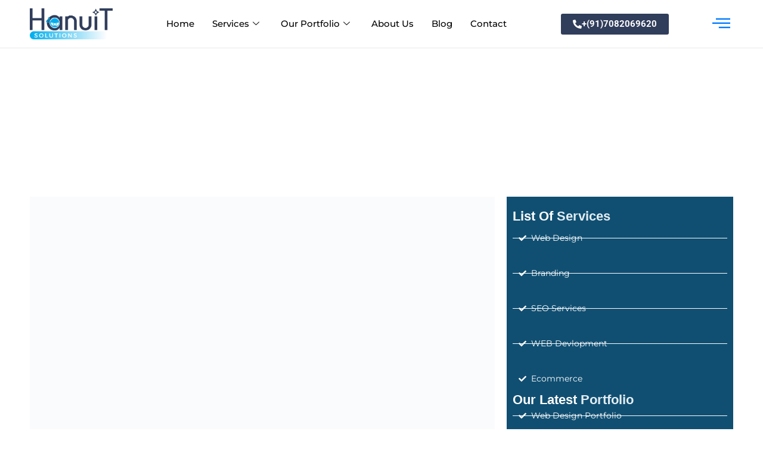

--- FILE ---
content_type: text/html; charset=UTF-8
request_url: https://hanuitsolutions.com/ecommerce/opencart-development/
body_size: 43732
content:
<!DOCTYPE html><html dir="ltr" lang="en-US" prefix="og: https://ogp.me/ns#"><head><script data-no-optimize="1">var litespeed_docref=sessionStorage.getItem("litespeed_docref");litespeed_docref&&(Object.defineProperty(document,"referrer",{get:function(){return litespeed_docref}}),sessionStorage.removeItem("litespeed_docref"));</script> <meta charset="UTF-8" /><meta name="viewport" content="width=device-width, initial-scale=1" /><link rel="profile" href="http://gmpg.org/xfn/11" /><link rel="pingback" href="https://hanuitsolutions.com/xmlrpc.php" /><title>Opencart Development | HanuiT Solutions</title> <script type="application/javascript">var EdgefAjaxUrl = "https://hanuitsolutions.com/wp-admin/admin-ajax.php"</script> <meta name="description" content="January 14, 2026 - Expert OpenCart development by HanuiT Solutions. Enhance your e-commerce site with professional web design and development services..." /><meta name="robots" content="max-image-preview:large" /><meta name="google-site-verification" content="04MMcViFX7E1jwMyxWo2Vi1FM8PEwifI_hgq27e6Hls" /><link rel="canonical" href="https://hanuitsolutions.com/ecommerce/opencart-development/" /><meta name="generator" content="All in One SEO (AIOSEO) 4.9.1.1" /><meta property="og:locale" content="en_US" /><meta property="og:site_name" content="HanuiT Solutions |" /><meta property="og:type" content="article" /><meta property="og:title" content="Opencart Development | HanuiT Solutions" /><meta property="og:description" content="January 14, 2026 - Expert OpenCart development by HanuiT Solutions. Enhance your e-commerce site with professional web design and development services..." /><meta property="og:url" content="https://hanuitsolutions.com/ecommerce/opencart-development/" /><meta property="og:image" content="https://hanuitsolutions.com/wp-content/uploads/2023/02/cropped-Final-PNG-180x180-removebg-preview.png" /><meta property="og:image:secure_url" content="https://hanuitsolutions.com/wp-content/uploads/2023/02/cropped-Final-PNG-180x180-removebg-preview.png" /><meta property="article:published_time" content="2024-10-28T07:16:28+00:00" /><meta property="article:modified_time" content="2025-10-16T09:03:36+00:00" /><meta name="twitter:card" content="summary_large_image" /><meta name="twitter:title" content="Opencart Development | HanuiT Solutions" /><meta name="twitter:description" content="January 14, 2026 - Expert OpenCart development by HanuiT Solutions. Enhance your e-commerce site with professional web design and development services..." /><meta name="twitter:image" content="https://hanuitsolutions.com/wp-content/uploads/2023/02/cropped-Final-PNG-180x180-removebg-preview.png" /> <script type="application/ld+json" class="aioseo-schema">{"@context":"https:\/\/schema.org","@graph":[{"@type":"BreadcrumbList","@id":"https:\/\/hanuitsolutions.com\/ecommerce\/opencart-development\/#breadcrumblist","itemListElement":[{"@type":"ListItem","@id":"https:\/\/hanuitsolutions.com#listItem","position":1,"name":"Home","item":"https:\/\/hanuitsolutions.com","nextItem":{"@type":"ListItem","@id":"https:\/\/hanuitsolutions.com\/ecommerce\/#listItem","name":"Ecommerce"}},{"@type":"ListItem","@id":"https:\/\/hanuitsolutions.com\/ecommerce\/#listItem","position":2,"name":"Ecommerce","item":"https:\/\/hanuitsolutions.com\/ecommerce\/","nextItem":{"@type":"ListItem","@id":"https:\/\/hanuitsolutions.com\/ecommerce\/opencart-development\/#listItem","name":"Opencart Development"},"previousItem":{"@type":"ListItem","@id":"https:\/\/hanuitsolutions.com#listItem","name":"Home"}},{"@type":"ListItem","@id":"https:\/\/hanuitsolutions.com\/ecommerce\/opencart-development\/#listItem","position":3,"name":"Opencart Development","previousItem":{"@type":"ListItem","@id":"https:\/\/hanuitsolutions.com\/ecommerce\/#listItem","name":"Ecommerce"}}]},{"@type":"Organization","@id":"https:\/\/hanuitsolutions.com\/#organization","name":"HanuiT Solutions","url":"https:\/\/hanuitsolutions.com\/","telephone":"+917082069620","logo":{"@type":"ImageObject","url":"https:\/\/hanuitsolutions.com\/wp-content\/uploads\/2023\/02\/Final-PNG.png","@id":"https:\/\/hanuitsolutions.com\/ecommerce\/opencart-development\/#organizationLogo","width":293,"height":105},"image":{"@id":"https:\/\/hanuitsolutions.com\/ecommerce\/opencart-development\/#organizationLogo"}},{"@type":"WebPage","@id":"https:\/\/hanuitsolutions.com\/ecommerce\/opencart-development\/#webpage","url":"https:\/\/hanuitsolutions.com\/ecommerce\/opencart-development\/","name":"Opencart Development | HanuiT Solutions","description":"January 14, 2026 - Expert OpenCart development by HanuiT Solutions. Enhance your e-commerce site with professional web design and development services...","inLanguage":"en-US","isPartOf":{"@id":"https:\/\/hanuitsolutions.com\/#website"},"breadcrumb":{"@id":"https:\/\/hanuitsolutions.com\/ecommerce\/opencart-development\/#breadcrumblist"},"datePublished":"2024-10-28T07:16:28+00:00","dateModified":"2025-10-16T09:03:36+00:00"},{"@type":"WebSite","@id":"https:\/\/hanuitsolutions.com\/#website","url":"https:\/\/hanuitsolutions.com\/","name":"HanuiT Solutions","inLanguage":"en-US","publisher":{"@id":"https:\/\/hanuitsolutions.com\/#organization"}}]}</script> <link rel='dns-prefetch' href='//www.googletagmanager.com' /><link rel='dns-prefetch' href='//fonts.googleapis.com' /><link rel="alternate" type="application/rss+xml" title="HanuiT Solutions &raquo; Feed" href="https://hanuitsolutions.com/feed/" /><link rel="alternate" title="oEmbed (JSON)" type="application/json+oembed" href="https://hanuitsolutions.com/wp-json/oembed/1.0/embed?url=https%3A%2F%2Fhanuitsolutions.com%2Fecommerce%2Fopencart-development%2F" /><link rel="alternate" title="oEmbed (XML)" type="text/xml+oembed" href="https://hanuitsolutions.com/wp-json/oembed/1.0/embed?url=https%3A%2F%2Fhanuitsolutions.com%2Fecommerce%2Fopencart-development%2F&#038;format=xml" /><link data-optimized="2" rel="stylesheet" href="https://hanuitsolutions.com/wp-content/litespeed/css/d64b3c3cf5ccd2285e071885f2311e74.css?ver=e1aa1" /> <script type="litespeed/javascript" data-src="https://hanuitsolutions.com/wp-includes/js/jquery/jquery.min.js?ver=3.7.1" id="jquery-core-js"></script> 
 <script type="litespeed/javascript" data-src="https://www.googletagmanager.com/gtag/js?id=GT-MBLBKWFV" id="google_gtagjs-js"></script> <script id="google_gtagjs-js-after" type="litespeed/javascript">window.dataLayer=window.dataLayer||[];function gtag(){dataLayer.push(arguments)}
gtag("set","linker",{"domains":["hanuitsolutions.com"]});gtag("js",new Date());gtag("set","developer_id.dZTNiMT",!0);gtag("config","GT-MBLBKWFV");window._googlesitekit=window._googlesitekit||{};window._googlesitekit.throttledEvents=[];window._googlesitekit.gtagEvent=(name,data)=>{var key=JSON.stringify({name,data});if(!!window._googlesitekit.throttledEvents[key]){return}window._googlesitekit.throttledEvents[key]=!0;setTimeout(()=>{delete window._googlesitekit.throttledEvents[key]},5);gtag("event",name,{...data,event_source:"site-kit"})}</script> <link rel="https://api.w.org/" href="https://hanuitsolutions.com/wp-json/" /><link rel="alternate" title="JSON" type="application/json" href="https://hanuitsolutions.com/wp-json/wp/v2/pages/16169" /><link rel="EditURI" type="application/rsd+xml" title="RSD" href="https://hanuitsolutions.com/xmlrpc.php?rsd" /><meta name="generator" content="WordPress 6.9" /><link rel='shortlink' href='https://hanuitsolutions.com/?p=16169' /><meta name="generator" content="Site Kit by Google 1.168.0" /><meta name="generator" content="Elementor 3.33.4; features: e_font_icon_svg, additional_custom_breakpoints; settings: css_print_method-external, google_font-enabled, font_display-swap"><link rel="icon" href="https://hanuitsolutions.com/wp-content/uploads/2025/05/475292089_598795662917374_955081725326578654_n-removebg-preview-150x150.png" sizes="32x32" /><link rel="icon" href="https://hanuitsolutions.com/wp-content/uploads/2025/05/475292089_598795662917374_955081725326578654_n-removebg-preview.png" sizes="192x192" /><link rel="apple-touch-icon" href="https://hanuitsolutions.com/wp-content/uploads/2025/05/475292089_598795662917374_955081725326578654_n-removebg-preview.png" /><meta name="msapplication-TileImage" content="https://hanuitsolutions.com/wp-content/uploads/2025/05/475292089_598795662917374_955081725326578654_n-removebg-preview.png" /></head><body class="wp-singular page-template page-template-elementor_header_footer page page-id-16169 page-child parent-pageid-16133 wp-theme-bumblebee ehf-header ehf-footer ehf-template-bumblebee ehf-stylesheet-bumblebee bumblebee-ver-10.0.0  edgtf-header-centered edgtf-sticky-header-on-scroll-down-up edgtf-default-mobile-header edgtf-sticky-up-mobile-header edgtf-dropdown-default elementor-default elementor-template-full-width elementor-kit-6490 elementor-page elementor-page-16169"><div id="page" class="hfeed site"><header id="masthead" itemscope="itemscope" itemtype="https://schema.org/WPHeader"><p class="main-title bhf-hidden" itemprop="headline"><a href="https://hanuitsolutions.com" title="HanuiT Solutions" rel="home">HanuiT Solutions</a></p><div data-elementor-type="wp-post" data-elementor-id="6491" class="elementor elementor-6491" data-elementor-post-type="elementor-hf"><section class="elementor-section elementor-top-section elementor-element elementor-element-31712c44 elementor-section-content-middle elementor-hidden-desktop elementor-hidden-tablet elementor-hidden-mobile elementor-section-boxed elementor-section-height-default elementor-section-height-default" data-id="31712c44" data-element_type="section" data-settings="{&quot;background_background&quot;:&quot;classic&quot;}"><div class="elementor-background-overlay"></div><div class="elementor-container elementor-column-gap-default"><div class="elementor-column elementor-col-33 elementor-top-column elementor-element elementor-element-613ef009" data-id="613ef009" data-element_type="column"><div class="elementor-widget-wrap elementor-element-populated"><section class="elementor-section elementor-inner-section elementor-element elementor-element-ae9665e elementor-section-content-middle elementor-section-full_width elementor-section-height-default elementor-section-height-default" data-id="ae9665e" data-element_type="section"><div class="elementor-container elementor-column-gap-default"><div class="elementor-column elementor-col-50 elementor-inner-column elementor-element elementor-element-11e256c" data-id="11e256c" data-element_type="column"><div class="elementor-widget-wrap elementor-element-populated"><div class="elementor-element elementor-element-4fa9fd6 elementor-widget__width-initial elementor-widget-mobile__width-inherit ekit-equal-height-disable elementor-widget elementor-widget-elementskit-icon-box" data-id="4fa9fd6" data-element_type="widget" data-widget_type="elementskit-icon-box.default"><div class="ekit-wid-con" >
<a href="#" class="ekit_global_links"><div class="elementskit-infobox text-left text-left icon-lef-right-aligin elementor-animation- media  "><div class="elementskit-box-header elementor-animation-"><div class="elementskit-info-box-icon  text-center">
<i aria-hidden="true" class="elementkit-infobox-icon icon icon-deal"></i></div></div><div class="box-body"><h3 class="elementskit-info-box-title">
Best deals</h3><p>On all plans</p></div></div>
</a></div></div></div></div><div class="elementor-column elementor-col-50 elementor-inner-column elementor-element elementor-element-c438f96" data-id="c438f96" data-element_type="column"><div class="elementor-widget-wrap elementor-element-populated"><div class="elementor-element elementor-element-144f612 elementor-countdown--label-block elementor-widget elementor-widget-countdown" data-id="144f612" data-element_type="widget" data-widget_type="countdown.default"><div class="elementor-widget-container"><div data-expire-actions="[{&quot;type&quot;:&quot;message&quot;}]" class="elementor-countdown-wrapper" data-date="1735628520"><div class="elementor-countdown-item"><span class="elementor-countdown-digits elementor-countdown-days"></span> <span class="elementor-countdown-label">Days</span></div><div class="elementor-countdown-item"><span class="elementor-countdown-digits elementor-countdown-hours"></span> <span class="elementor-countdown-label">Hours</span></div><div class="elementor-countdown-item"><span class="elementor-countdown-digits elementor-countdown-minutes"></span> <span class="elementor-countdown-label">Minutes</span></div><div class="elementor-countdown-item"><span class="elementor-countdown-digits elementor-countdown-seconds"></span> <span class="elementor-countdown-label">Seconds</span></div></div><div class="elementor-countdown-expire--message">
Your Deal is Expired</div></div></div></div></div></div></section></div></div><div class="elementor-column elementor-col-33 elementor-top-column elementor-element elementor-element-76a00b5" data-id="76a00b5" data-element_type="column"><div class="elementor-widget-wrap elementor-element-populated"><div class="elementor-element elementor-element-65769fa elementor-widget__width-inherit ekit-equal-height-disable elementor-widget elementor-widget-elementskit-icon-box" data-id="65769fa" data-element_type="widget" data-widget_type="elementskit-icon-box.default"><div class="ekit-wid-con" >
<a href="#" class="ekit_global_links"><div class="elementskit-infobox text-left text-left icon-lef-right-aligin elementor-animation- media  "><div class="elementskit-box-header elementor-animation-"><div class="elementskit-info-box-icon  text-center">
<i aria-hidden="true" class="elementkit-infobox-icon icon icon-shield"></i></div></div><div class="box-body"><h3 class="elementskit-info-box-title">
New Year</h3><p>20% OFF</p></div></div>
</a></div></div></div></div><div class="elementor-column elementor-col-33 elementor-top-column elementor-element elementor-element-2df37132" data-id="2df37132" data-element_type="column"><div class="elementor-widget-wrap elementor-element-populated"><div class="elementor-element elementor-element-edffae1 elementor-mobile-align-center elementor-align-center button elementor-widget elementor-widget-button" data-id="edffae1" data-element_type="widget" data-settings="{&quot;_animation&quot;:&quot;none&quot;}" data-widget_type="button.default">
<a class="elementor-button elementor-button-link elementor-size-sm" href="/new-year/">
<span class="elementor-button-content-wrapper">
<span class="elementor-button-text">GRAB NOW</span>
</span>
</a></div></div></div></div></section><section class="elementor-section elementor-top-section elementor-element elementor-element-2b3bb97 elementor-section-content-middle elementor-hidden-mobile elementor-hidden-tablet elementor-hidden-desktop elementor-section-boxed elementor-section-height-default elementor-section-height-default" data-id="2b3bb97" data-element_type="section" data-settings="{&quot;background_background&quot;:&quot;classic&quot;}"><div class="elementor-background-overlay"></div><div class="elementor-container elementor-column-gap-default"><div class="elementor-column elementor-col-11 elementor-top-column elementor-element elementor-element-6ec048e" data-id="6ec048e" data-element_type="column"><div class="elementor-widget-wrap elementor-element-populated"><div class="elementor-element elementor-element-f291796 elementor-widget elementor-widget-image" data-id="f291796" data-element_type="widget" data-widget_type="image.default">
<img data-lazyloaded="1" src="[data-uri]" fetchpriority="high" width="450" height="450" data-src="https://hanuitsolutions.com/wp-content/uploads/2024/04/6517638.webp" class="attachment-large size-large wp-image-18963" alt="" data-srcset="https://hanuitsolutions.com/wp-content/uploads/2024/04/6517638.webp 450w, https://hanuitsolutions.com/wp-content/uploads/2024/04/6517638-300x300.webp 300w, https://hanuitsolutions.com/wp-content/uploads/2024/04/6517638-150x150.webp 150w" data-sizes="(max-width: 450px) 100vw, 450px" /></div></div></div><div class="elementor-column elementor-col-11 elementor-top-column elementor-element elementor-element-9cbe6c0" data-id="9cbe6c0" data-element_type="column"><div class="elementor-widget-wrap elementor-element-populated"><section class="elementor-section elementor-inner-section elementor-element elementor-element-b7c401b elementor-section-content-middle elementor-section-full_width elementor-section-height-default elementor-section-height-default" data-id="b7c401b" data-element_type="section"><div class="elementor-container elementor-column-gap-default"><div class="elementor-column elementor-col-50 elementor-inner-column elementor-element elementor-element-406980d" data-id="406980d" data-element_type="column"><div class="elementor-widget-wrap elementor-element-populated"><div class="elementor-element elementor-element-45d4b96 elementor-widget__width-initial ekit-equal-height-disable elementor-widget elementor-widget-elementskit-icon-box" data-id="45d4b96" data-element_type="widget" data-widget_type="elementskit-icon-box.default"><div class="ekit-wid-con" >
<a href="#" class="ekit_global_links"><div class="elementskit-infobox text-left text-left icon-lef-right-aligin elementor-animation- media  "><div class="elementskit-box-header elementor-animation-"><div class="elementskit-info-box-icon  text-center">
<i aria-hidden="true" class="elementkit-infobox-icon icon icon-deal"></i></div></div><div class="box-body"><h3 class="elementskit-info-box-title">
Best deals</h3><p>On all plans</p></div></div>
</a></div></div></div></div><div class="elementor-column elementor-col-50 elementor-inner-column elementor-element elementor-element-1353482" data-id="1353482" data-element_type="column"><div class="elementor-widget-wrap elementor-element-populated"><div class="elementor-element elementor-element-5a25c01 elementor-countdown--label-block elementor-widget elementor-widget-countdown" data-id="5a25c01" data-element_type="widget" data-widget_type="countdown.default"><div class="elementor-widget-container"><div data-expire-actions="[{&quot;type&quot;:&quot;message&quot;}]" class="elementor-countdown-wrapper" data-date="1735628520"><div class="elementor-countdown-item"><span class="elementor-countdown-digits elementor-countdown-days"></span> <span class="elementor-countdown-label">Days</span></div><div class="elementor-countdown-item"><span class="elementor-countdown-digits elementor-countdown-hours"></span> <span class="elementor-countdown-label">Hours</span></div><div class="elementor-countdown-item"><span class="elementor-countdown-digits elementor-countdown-minutes"></span> <span class="elementor-countdown-label">Minutes</span></div><div class="elementor-countdown-item"><span class="elementor-countdown-digits elementor-countdown-seconds"></span> <span class="elementor-countdown-label">Seconds</span></div></div><div class="elementor-countdown-expire--message">
Your Deal is Expired</div></div></div></div></div></div></section></div></div><div class="elementor-column elementor-col-11 elementor-top-column elementor-element elementor-element-8f659b8" data-id="8f659b8" data-element_type="column"><div class="elementor-widget-wrap"></div></div><div class="elementor-column elementor-col-11 elementor-top-column elementor-element elementor-element-b3bc6ac" data-id="b3bc6ac" data-element_type="column"><div class="elementor-widget-wrap elementor-element-populated"><div class="elementor-element elementor-element-4f304ee elementor-widget elementor-widget-heading" data-id="4f304ee" data-element_type="widget" data-widget_type="heading.default"><h2 class="elementor-heading-title elementor-size-default">|</h2></div></div></div><div class="elementor-column elementor-col-11 elementor-top-column elementor-element elementor-element-cae8366" data-id="cae8366" data-element_type="column"><div class="elementor-widget-wrap elementor-element-populated"><div class="elementor-element elementor-element-84d6e40 elementor-widget__width-inherit ekit-equal-height-disable elementor-widget elementor-widget-elementskit-icon-box" data-id="84d6e40" data-element_type="widget" data-widget_type="elementskit-icon-box.default"><div class="ekit-wid-con" >
<a href="#" class="ekit_global_links"><div class="elementskit-infobox text-left text-left icon-lef-right-aligin elementor-animation- media  "><div class="elementskit-box-header elementor-animation-"><div class="elementskit-info-box-icon  text-center">
<i aria-hidden="true" class="elementkit-infobox-icon icon icon-tag"></i></div></div><div class="box-body"><h3 class="elementskit-info-box-title">
20% OFF</h3><p>Special Offer</p></div></div>
</a></div></div></div></div><div class="elementor-column elementor-col-11 elementor-top-column elementor-element elementor-element-974d0fb" data-id="974d0fb" data-element_type="column"><div class="elementor-widget-wrap elementor-element-populated"><div class="elementor-element elementor-element-8533312 elementor-widget elementor-widget-heading" data-id="8533312" data-element_type="widget" data-widget_type="heading.default"><h2 class="elementor-heading-title elementor-size-default">|</h2></div></div></div><div class="elementor-column elementor-col-11 elementor-top-column elementor-element elementor-element-378a584" data-id="378a584" data-element_type="column"><div class="elementor-widget-wrap elementor-element-populated"><div class="elementor-element elementor-element-8a58ca7 elementor-widget__width-inherit ekit-equal-height-disable elementor-widget elementor-widget-elementskit-icon-box" data-id="8a58ca7" data-element_type="widget" data-widget_type="elementskit-icon-box.default"><div class="ekit-wid-con" >
<a href="#" class="ekit_global_links"><div class="elementskit-infobox text-left text-left icon-lef-right-aligin elementor-animation- media  "><div class="elementskit-box-header elementor-animation-"><div class="elementskit-info-box-icon  text-center">
<i aria-hidden="true" class="elementkit-infobox-icon icon icon-shield"></i></div></div><div class="box-body"><h3 class="elementskit-info-box-title">
New Year</h3><p>Last Chance For Discounts!</p></div></div>
</a></div></div></div></div><div class="elementor-column elementor-col-11 elementor-top-column elementor-element elementor-element-9f4bbc4" data-id="9f4bbc4" data-element_type="column"><div class="elementor-widget-wrap elementor-element-populated"><div class="elementor-element elementor-element-b6cca74 elementor-mobile-align-center elementor-align-center button elementor-widget elementor-widget-button" data-id="b6cca74" data-element_type="widget" data-settings="{&quot;_animation&quot;:&quot;none&quot;}" data-widget_type="button.default">
<a class="elementor-button elementor-button-link elementor-size-sm" href="/new-year">
<span class="elementor-button-content-wrapper">
<span class="elementor-button-text">GRAB NOW</span>
</span>
</a></div></div></div><div class="elementor-column elementor-col-11 elementor-top-column elementor-element elementor-element-8874cb4" data-id="8874cb4" data-element_type="column"><div class="elementor-widget-wrap elementor-element-populated"><div class="elementor-element elementor-element-c1106bf elementor-widget elementor-widget-image" data-id="c1106bf" data-element_type="widget" data-widget_type="image.default">
<img data-lazyloaded="1" src="[data-uri]" width="360" height="360" data-src="https://hanuitsolutions.com/wp-content/uploads/2024/04/pngtree-3d-rendering-of-a-pink-gift-box-with-red-bow-png-image_14221561.png" class="attachment-large size-large wp-image-18962" alt="" data-srcset="https://hanuitsolutions.com/wp-content/uploads/2024/04/pngtree-3d-rendering-of-a-pink-gift-box-with-red-bow-png-image_14221561.png 360w, https://hanuitsolutions.com/wp-content/uploads/2024/04/pngtree-3d-rendering-of-a-pink-gift-box-with-red-bow-png-image_14221561-300x300.png 300w, https://hanuitsolutions.com/wp-content/uploads/2024/04/pngtree-3d-rendering-of-a-pink-gift-box-with-red-bow-png-image_14221561-150x150.png 150w" data-sizes="(max-width: 360px) 100vw, 360px" /></div></div></div></div></section><section class="elementor-section elementor-top-section elementor-element elementor-element-6e54351 elementor-section-content-middle elementor-section-boxed elementor-section-height-default elementor-section-height-default" data-id="6e54351" data-element_type="section" data-settings="{&quot;background_background&quot;:&quot;classic&quot;,&quot;sticky&quot;:&quot;top&quot;,&quot;sticky_on&quot;:[&quot;desktop&quot;,&quot;tablet&quot;,&quot;mobile&quot;],&quot;sticky_offset&quot;:0,&quot;sticky_effects_offset&quot;:0}"><div class="elementor-container elementor-column-gap-default"><div class="elementor-column elementor-col-25 elementor-top-column elementor-element elementor-element-7819e0a" data-id="7819e0a" data-element_type="column"><div class="elementor-widget-wrap elementor-element-populated"><div class="elementor-element elementor-element-91892d0 elementor-widget elementor-widget-image" data-id="91892d0" data-element_type="widget" data-widget_type="image.default">
<a href="https://hanuitsolutions.com/">
<img data-lazyloaded="1" src="[data-uri]" width="2658" height="998" data-src="https://hanuitsolutions.com/wp-content/uploads/2025/01/imgpsh_fullsize_anim-1.png" class="attachment-full size-full wp-image-22733" alt="" data-srcset="https://hanuitsolutions.com/wp-content/uploads/2025/01/imgpsh_fullsize_anim-1.png 2658w, https://hanuitsolutions.com/wp-content/uploads/2025/01/imgpsh_fullsize_anim-1-300x113.png 300w, https://hanuitsolutions.com/wp-content/uploads/2025/01/imgpsh_fullsize_anim-1-1024x384.png 1024w, https://hanuitsolutions.com/wp-content/uploads/2025/01/imgpsh_fullsize_anim-1-768x288.png 768w, https://hanuitsolutions.com/wp-content/uploads/2025/01/imgpsh_fullsize_anim-1-1536x577.png 1536w" data-sizes="(max-width: 2658px) 100vw, 2658px" />								</a></div></div></div><div class="elementor-column elementor-col-25 elementor-top-column elementor-element elementor-element-353639b" data-id="353639b" data-element_type="column"><div class="elementor-widget-wrap elementor-element-populated"><div class="elementor-element elementor-element-4e2ea07 elementor-widget elementor-widget-ekit-nav-menu" data-id="4e2ea07" data-element_type="widget" id="sub-menu" data-widget_type="ekit-nav-menu.default"><div class="elementor-widget-container"><nav class="ekit-wid-con ekit_menu_responsive_tablet"
data-hamburger-icon="icon icon-burger-menu"
data-hamburger-icon-type="icon"
data-responsive-breakpoint="1024">
<button class="elementskit-menu-hamburger elementskit-menu-toggler"  type="button" aria-label="hamburger-icon">
<i aria-hidden="true" class="ekit-menu-icon icon icon-burger-menu"></i>            </button><div id="ekit-megamenu-custom-footer" class="elementskit-menu-container elementskit-menu-offcanvas-elements elementskit-navbar-nav-default ekit-nav-menu-one-page-no ekit-nav-dropdown-hover"><ul id="menu-custom-footer" class="elementskit-navbar-nav elementskit-menu-po-center submenu-click-on-icon"><li id="menu-item-15819" class="menu-item menu-item-type-post_type menu-item-object-page menu-item-home menu-item-15819 nav-item elementskit-mobile-builder-content" data-vertical-menu=750px><a href="https://hanuitsolutions.com/" class="ekit-menu-nav-link">Home</a></li><li id="menu-item-13518" class="menu-item menu-item-type-post_type menu-item-object-page menu-item-has-children menu-item-13518 nav-item elementskit-dropdown-has relative_position elementskit-dropdown-menu-full_width elementskit-mobile-builder-content" data-vertical-menu=""><a href="https://hanuitsolutions.com/services/" class="ekit-menu-nav-link ekit-menu-dropdown-toggle">Services<i aria-hidden="true" class="icon icon-down-arrow1 elementskit-submenu-indicator"></i></a><ul class="elementskit-dropdown elementskit-submenu-panel"><li id="menu-item-13519" class="menu-item menu-item-type-custom menu-item-object-custom menu-item-13519 nav-item elementskit-mobile-builder-content" data-vertical-menu=750px><a href="https://hanuitsolutions.com/services/" class=" dropdown-item">All Services</a><li id="menu-item-13693" class="menu-item menu-item-type-post_type menu-item-object-page menu-item-13693 nav-item elementskit-mobile-builder-content" data-vertical-menu=750px><a href="https://hanuitsolutions.com/web-design/" class=" dropdown-item">Web Design Services</a><li id="menu-item-14031" class="menu-item menu-item-type-post_type menu-item-object-page menu-item-14031 nav-item elementskit-mobile-builder-content" data-vertical-menu=750px><a href="https://hanuitsolutions.com/seo-services/" class=" dropdown-item">SEO Services</a><li id="menu-item-15704" class="menu-item menu-item-type-post_type menu-item-object-page menu-item-15704 nav-item elementskit-mobile-builder-content" data-vertical-menu=750px><a href="https://hanuitsolutions.com/development/" class=" dropdown-item">Web Development Services</a><li id="menu-item-16156" class="menu-item menu-item-type-post_type menu-item-object-page current-page-ancestor menu-item-16156 nav-item elementskit-mobile-builder-content" data-vertical-menu=750px><a href="https://hanuitsolutions.com/ecommerce/" class=" dropdown-item">Ecommerce Services</a><li id="menu-item-16226" class="menu-item menu-item-type-post_type menu-item-object-page menu-item-16226 nav-item elementskit-mobile-builder-content" data-vertical-menu=750px><a href="https://hanuitsolutions.com/wordpress-services/" class=" dropdown-item">WordPress Services</a></ul></li><li id="menu-item-3610" class="menu-item menu-item-type-custom menu-item-object-custom menu-item-has-children menu-item-3610 nav-item elementskit-dropdown-has top_position elementskit-dropdown-menu-custom_width elementskit-megamenu-has elementskit-mobile-builder-content" data-vertical-menu=1140px><a href="/web-design-portfolio/" class="ekit-menu-nav-link ekit-menu-dropdown-toggle">Our Portfolio<i aria-hidden="true" class="icon icon-down-arrow1 elementskit-submenu-indicator"></i></a><ul class="elementskit-dropdown elementskit-submenu-panel"><li id="menu-item-13692" class="menu-item menu-item-type-post_type menu-item-object-page menu-item-13692 nav-item elementskit-mobile-builder-content" data-vertical-menu=750px><a href="https://hanuitsolutions.com/web-design-portfolio/" class=" dropdown-item">Web Design Portfolio</a><li id="menu-item-13470" class="menu-item menu-item-type-post_type menu-item-object-page menu-item-13470 nav-item elementskit-mobile-builder-content" data-vertical-menu=750px><a href="https://hanuitsolutions.com/doctor-website-portfolio/" class=" dropdown-item">Doctor Portfolio</a></ul><div class="elementskit-megamenu-panel"><div data-elementor-type="wp-post" data-elementor-id="79958" class="elementor elementor-79958" data-elementor-post-type="elementskit_content"><div class="elementor-element elementor-element-512c61db e-con-full elementor-hidden-desktop elementor-hidden-tablet elementor-hidden-mobile e-flex e-con e-parent" data-id="512c61db" data-element_type="container" data-settings="{&quot;background_background&quot;:&quot;classic&quot;}"><div class="elementor-element elementor-element-479e91c7 e-con-full e-flex e-con e-child" data-id="479e91c7" data-element_type="container"><div class="elementor-element elementor-element-7e148946 e-con-full e-flex e-con e-child" data-id="7e148946" data-element_type="container"><div class="elementor-element elementor-element-f215c62 elementor-widget elementor-widget-image" data-id="f215c62" data-element_type="widget" data-widget_type="image.default">
<img data-lazyloaded="1" src="[data-uri]" loading="lazy" width="858" height="656" data-src="https://hanuitsolutions.com/wp-content/uploads/2025/01/Ninja-Icon.png" class="attachment-large size-large wp-image-25014" alt="" data-srcset="https://hanuitsolutions.com/wp-content/uploads/2025/01/Ninja-Icon.png 858w, https://hanuitsolutions.com/wp-content/uploads/2025/01/Ninja-Icon-300x229.png 300w, https://hanuitsolutions.com/wp-content/uploads/2025/01/Ninja-Icon-768x587.png 768w" data-sizes="(max-width: 858px) 100vw, 858px" /></div><div class="elementor-element elementor-element-ae85e75 elementor-widget elementor-widget-elementskit-heading" data-id="ae85e75" data-element_type="widget" data-widget_type="elementskit-heading.default"><div class="ekit-wid-con" ><div class="ekit-heading elementskit-section-title-wraper text_center   ekit_heading_tablet-   ekit_heading_mobile-"><a href="/web-design-portfolio/"><p class="ekit-heading--title elementskit-section-title ">View All Portfolios</p></a></div></div></div></div><div class="elementor-element elementor-element-18a2580e e-con-full e-flex e-con e-child" data-id="18a2580e" data-element_type="container"><div class="elementor-element elementor-element-578132a elementor-widget elementor-widget-elementskit-heading" data-id="578132a" data-element_type="widget" id="mega-menu" data-widget_type="elementskit-heading.default"><div class="ekit-wid-con" ><div class="ekit-heading elementskit-section-title-wraper text_left   ekit_heading_tablet-   ekit_heading_mobile-"><a href="/hospitals-healthcare/"><p class="ekit-heading--title elementskit-section-title "><img data-lazyloaded="1" src="[data-uri]" width="500" height="500" data-src="https://hanuitsolutions.com/wp-content/uploads/2025/11/Red_Circle_Health_Logo__30_-removebg-preview.png" alt="Menu Icon" style="width:24px;height:24px"> Hospitals &amp; Healthcare</p></a></div></div></div><div class="elementor-element elementor-element-4274689 elementor-widget elementor-widget-elementskit-heading" data-id="4274689" data-element_type="widget" id="mega-menu" data-widget_type="elementskit-heading.default"><div class="ekit-wid-con" ><div class="ekit-heading elementskit-section-title-wraper text_left   ekit_heading_tablet-   ekit_heading_mobile-"><a href="/insurances-investments-website/"><p class="ekit-heading--title elementskit-section-title "><img data-lazyloaded="1" src="[data-uri]" width="500" height="500" data-src="https://hanuitsolutions.com/wp-content/uploads/2025/11/Red_Circle_Health_Logo__31_-removebg-preview.png" alt="Menu Icon" style="width:24px;height:24px"> Insurances &amp; Investments</p></a></div></div></div><div class="elementor-element elementor-element-91907c9 elementor-widget elementor-widget-elementskit-heading" data-id="91907c9" data-element_type="widget" id="mega-menu" data-widget_type="elementskit-heading.default"><div class="ekit-wid-con" ><div class="ekit-heading elementskit-section-title-wraper text_left   ekit_heading_tablet-   ekit_heading_mobile-"><a href="/schools-university-websites/"><p class="ekit-heading--title elementskit-section-title "><img data-lazyloaded="1" src="[data-uri]" width="500" height="500" data-src="https://hanuitsolutions.com/wp-content/uploads/2025/11/Red_Circle_Health_Logo__32_-removebg-preview.png" alt="Menu Icon" style="width:24px;height:24px"> Schools &amp; University</p></a></div></div></div><div class="elementor-element elementor-element-79dced8 elementor-widget elementor-widget-elementskit-heading" data-id="79dced8" data-element_type="widget" id="mega-menu" data-widget_type="elementskit-heading.default"><div class="ekit-wid-con" ><div class="ekit-heading elementskit-section-title-wraper text_left   ekit_heading_tablet-   ekit_heading_mobile-"><a href="/fire-website/"><p class="ekit-heading--title elementskit-section-title "><img data-lazyloaded="1" src="[data-uri]" width="500" height="500" data-src="https://hanuitsolutions.com/wp-content/uploads/2025/11/Red_Circle_Health_Logo__33_-removebg-preview.png" alt="Menu Icon" style="width:24px;height:24px"> fire website</p></a></div></div></div><div class="elementor-element elementor-element-250a79e elementor-widget elementor-widget-elementskit-heading" data-id="250a79e" data-element_type="widget" id="mega-menu" data-widget_type="elementskit-heading.default"><div class="ekit-wid-con" ><div class="ekit-heading elementskit-section-title-wraper text_left   ekit_heading_tablet-   ekit_heading_mobile-"><a href="/construction-websites/"><p class="ekit-heading--title elementskit-section-title "><img data-lazyloaded="1" src="[data-uri]" width="500" height="500" data-src="https://hanuitsolutions.com/wp-content/uploads/2025/11/Red_Circle_Health_Logo__34_-removebg-preview.png" alt="Menu Icon" style="width:24px;height:24px"> Construction</p></a></div></div></div><div class="elementor-element elementor-element-f6b5f49 elementor-widget elementor-widget-elementskit-heading" data-id="f6b5f49" data-element_type="widget" id="mega-menu" data-widget_type="elementskit-heading.default"><div class="ekit-wid-con" ><div class="ekit-heading elementskit-section-title-wraper text_left   ekit_heading_tablet-   ekit_heading_mobile-"><a href="/restaurant-websites/"><p class="ekit-heading--title elementskit-section-title "><img data-lazyloaded="1" src="[data-uri]" width="500" height="500" data-src="https://hanuitsolutions.com/wp-content/uploads/2025/11/Red_Circle_Health_Logo__35_-removebg-preview.png" alt="Menu Icon" style="width:24px;height:24px"> restaurant</p></a></div></div></div><div class="elementor-element elementor-element-9514416 elementor-widget elementor-widget-elementskit-heading" data-id="9514416" data-element_type="widget" id="mega-menu" data-widget_type="elementskit-heading.default"><div class="ekit-wid-con" ><div class="ekit-heading elementskit-section-title-wraper text_left   ekit_heading_tablet-   ekit_heading_mobile-"><a href="/environment/"><p class="ekit-heading--title elementskit-section-title "><img data-lazyloaded="1" src="[data-uri]" width="500" height="500" data-src="https://hanuitsolutions.com/wp-content/uploads/2025/11/Red_Circle_Health_Logo__36_-removebg-preview.png" alt="Menu Icon" style="width:24px;height:24px"> Environment</p></a></div></div></div><div class="elementor-element elementor-element-bc1f8e2 elementor-widget elementor-widget-elementskit-heading" data-id="bc1f8e2" data-element_type="widget" id="mega-menu" data-widget_type="elementskit-heading.default"><div class="ekit-wid-con" ><div class="ekit-heading elementskit-section-title-wraper text_left   ekit_heading_tablet-   ekit_heading_mobile-"><a href="/web-development-agency-websites/"><p class="ekit-heading--title elementskit-section-title "><img data-lazyloaded="1" src="[data-uri]" width="500" height="500" data-src="https://hanuitsolutions.com/wp-content/uploads/2025/11/Red_Circle_Health_Logo__37_-removebg-preview.png" alt="Menu Icon" style="width:24px;height:24px"> web development agency</p></a></div></div></div><div class="elementor-element elementor-element-838bd8c elementor-widget elementor-widget-elementskit-heading" data-id="838bd8c" data-element_type="widget" id="mega-menu" data-widget_type="elementskit-heading.default"><div class="ekit-wid-con" ><div class="ekit-heading elementskit-section-title-wraper text_left   ekit_heading_tablet-   ekit_heading_mobile-"><a href="/charity-donation-website/"><p class="ekit-heading--title elementskit-section-title "><img data-lazyloaded="1" src="[data-uri]" width="500" height="500" data-src="https://hanuitsolutions.com/wp-content/uploads/2025/11/Red_Circle_Health_Logo__38_-removebg-preview.png" alt="Menu Icon" style="width:24px;height:24px"> Charity &amp; Donation website</p></a></div></div></div></div><div class="elementor-element elementor-element-af1a820 e-con-full e-flex e-con e-child" data-id="af1a820" data-element_type="container"><div class="elementor-element elementor-element-2b08276 elementor-widget elementor-widget-elementskit-heading" data-id="2b08276" data-element_type="widget" id="mega-menu" data-widget_type="elementskit-heading.default"><div class="ekit-wid-con" ><div class="ekit-heading elementskit-section-title-wraper text_left   ekit_heading_tablet-   ekit_heading_mobile-"><a href="/solar-plant-websites/"><p class="ekit-heading--title elementskit-section-title "><img data-lazyloaded="1" src="[data-uri]" width="500" height="500" data-src="https://hanuitsolutions.com/wp-content/uploads/2025/11/Red_Circle_Health_Logo__39_-removebg-preview.png" alt="Menu Icon" style="width:24px;height:24px">  Solar Plant</p></a></div></div></div><div class="elementor-element elementor-element-bf5d3ee elementor-widget elementor-widget-elementskit-heading" data-id="bf5d3ee" data-element_type="widget" id="mega-menu" data-widget_type="elementskit-heading.default"><div class="ekit-wid-con" ><div class="ekit-heading elementskit-section-title-wraper text_left   ekit_heading_tablet-   ekit_heading_mobile-"><a href="/vacation-websites/"><p class="ekit-heading--title elementskit-section-title "><img data-lazyloaded="1" src="[data-uri]" width="500" height="500" data-src="https://hanuitsolutions.com/wp-content/uploads/2025/11/Red_Circle_Health_Logo__40_-removebg-preview.png" alt="Menu Icon" style="width:24px;height:24px">  Vacation</p></a></div></div></div><div class="elementor-element elementor-element-0a48057 elementor-widget elementor-widget-elementskit-heading" data-id="0a48057" data-element_type="widget" id="mega-menu" data-widget_type="elementskit-heading.default"><div class="ekit-wid-con" ><div class="ekit-heading elementskit-section-title-wraper text_left   ekit_heading_tablet-   ekit_heading_mobile-"><a href="/home-renovation-websites/"><p class="ekit-heading--title elementskit-section-title "><img data-lazyloaded="1" src="[data-uri]" width="500" height="500" data-src="https://hanuitsolutions.com/wp-content/uploads/2025/11/Red_Circle_Health_Logo__41_-removebg-preview.png" alt="Menu Icon" style="width:24px;height:24px"> Home Renovation</p></a></div></div></div><div class="elementor-element elementor-element-dd7aa77 elementor-widget elementor-widget-elementskit-heading" data-id="dd7aa77" data-element_type="widget" id="mega-menu" data-widget_type="elementskit-heading.default"><div class="ekit-wid-con" ><div class="ekit-heading elementskit-section-title-wraper text_left   ekit_heading_tablet-   ekit_heading_mobile-"><a href="/home-cleaning-websites/"><p class="ekit-heading--title elementskit-section-title "><img data-lazyloaded="1" src="[data-uri]" width="500" height="500" data-src="https://hanuitsolutions.com/wp-content/uploads/2025/11/Red_Circle_Health_Logo__42_-removebg-preview.png" alt="Menu Icon" style="width:24px;height:24px"> Home Cleaning</p></a></div></div></div><div class="elementor-element elementor-element-fd440e1 elementor-widget elementor-widget-elementskit-heading" data-id="fd440e1" data-element_type="widget" id="mega-menu" data-widget_type="elementskit-heading.default"><div class="ekit-wid-con" ><div class="ekit-heading elementskit-section-title-wraper text_left   ekit_heading_tablet-   ekit_heading_mobile-"><a href="/home-shelter-websites/"><p class="ekit-heading--title elementskit-section-title "><img data-lazyloaded="1" src="[data-uri]" width="500" height="500" data-src="https://hanuitsolutions.com/wp-content/uploads/2025/11/Red_Circle_Health_Logo__43_-removebg-preview.png" alt="Menu Icon" style="width:24px;height:24px"> Home Shelter</p></a></div></div></div><div class="elementor-element elementor-element-96c3957 elementor-widget elementor-widget-elementskit-heading" data-id="96c3957" data-element_type="widget" id="mega-menu" data-widget_type="elementskit-heading.default"><div class="ekit-wid-con" ><div class="ekit-heading elementskit-section-title-wraper text_left   ekit_heading_tablet-   ekit_heading_mobile-"><a href="/gaming-websites/"><p class="ekit-heading--title elementskit-section-title "><img data-lazyloaded="1" src="[data-uri]" width="500" height="500" data-src="https://hanuitsolutions.com/wp-content/uploads/2025/11/Red_Circle_Health_Logo__44_-removebg-preview.png" alt="Menu Icon" style="width:24px;height:24px"> Gaming</p></a></div></div></div><div class="elementor-element elementor-element-09bde1f elementor-widget elementor-widget-elementskit-heading" data-id="09bde1f" data-element_type="widget" id="mega-menu" data-widget_type="elementskit-heading.default"><div class="ekit-wid-con" ><div class="ekit-heading elementskit-section-title-wraper text_left   ekit_heading_tablet-   ekit_heading_mobile-"><a href="/pest-control/"><p class="ekit-heading--title elementskit-section-title "><img data-lazyloaded="1" src="[data-uri]" width="500" height="500" data-src="https://hanuitsolutions.com/wp-content/uploads/2025/11/Red_Circle_Health_Logo__46_-removebg-preview.png" alt="Menu Icon" style="width:24px;height:24px"> Pest control</p></a></div></div></div><div class="elementor-element elementor-element-38906e3 elementor-widget elementor-widget-elementskit-heading" data-id="38906e3" data-element_type="widget" id="mega-menu" data-widget_type="elementskit-heading.default"><div class="ekit-wid-con" ><div class="ekit-heading elementskit-section-title-wraper text_left   ekit_heading_tablet-   ekit_heading_mobile-"><a href="/music-motivational-websites/"><p class="ekit-heading--title elementskit-section-title "><img data-lazyloaded="1" src="[data-uri]" width="500" height="500" data-src="https://hanuitsolutions.com/wp-content/uploads/2025/11/Red_Circle_Health_Logo__47_-removebg-preview.png" alt="Menu Icon" style="width:24px;height:24px"> Music &amp; Motivational guider</p></a></div></div></div><div class="elementor-element elementor-element-f544e56 elementor-widget elementor-widget-elementskit-heading" data-id="f544e56" data-element_type="widget" id="mega-menu" data-widget_type="elementskit-heading.default"><div class="ekit-wid-con" ><div class="ekit-heading elementskit-section-title-wraper text_left   ekit_heading_tablet-   ekit_heading_mobile-"><a href="/real-estate/"><p class="ekit-heading--title elementskit-section-title "><img data-lazyloaded="1" src="[data-uri]" width="500" height="500" data-src="https://hanuitsolutions.com/wp-content/uploads/2025/11/Red_Circle_Health_Logo__48_-removebg-preview.png" alt="Menu Icon" style="width:24px;height:24px"> Real Estate</p></a></div></div></div></div><div class="elementor-element elementor-element-c8aa610 e-con-full e-flex e-con e-child" data-id="c8aa610" data-element_type="container"><div class="elementor-element elementor-element-d2431ff elementor-widget elementor-widget-elementskit-heading" data-id="d2431ff" data-element_type="widget" id="mega-menu" data-widget_type="elementskit-heading.default"><div class="ekit-wid-con" ><div class="ekit-heading elementskit-section-title-wraper text_left   ekit_heading_tablet-   ekit_heading_mobile-"><a href="/blogging-websites/"><p class="ekit-heading--title elementskit-section-title "><img data-lazyloaded="1" src="[data-uri]" width="500" height="500" data-src="https://hanuitsolutions.com/wp-content/uploads/2025/11/Red_Circle_Health_Logo__49_-removebg-preview.png" alt="Menu Icon" style="width:24px;height:24px"> Blogging</p></a></div></div></div><div class="elementor-element elementor-element-2ebdb45 elementor-widget elementor-widget-elementskit-heading" data-id="2ebdb45" data-element_type="widget" id="mega-menu" data-widget_type="elementskit-heading.default"><div class="ekit-wid-con" ><div class="ekit-heading elementskit-section-title-wraper text_left   ekit_heading_tablet-   ekit_heading_mobile-"><a href="/vehicle-transport-courier-websites/"><p class="ekit-heading--title elementskit-section-title "><img data-lazyloaded="1" src="[data-uri]" width="500" height="500" data-src="https://hanuitsolutions.com/wp-content/uploads/2025/11/Red_Circle_Health_Logo__50_-removebg-preview.png" alt="Menu Icon" style="width:24px;height:24px"> vehicle  transport  &amp; Courier</p></a></div></div></div><div class="elementor-element elementor-element-561d8e6 elementor-widget elementor-widget-elementskit-heading" data-id="561d8e6" data-element_type="widget" id="mega-menu" data-widget_type="elementskit-heading.default"><div class="ekit-wid-con" ><div class="ekit-heading elementskit-section-title-wraper text_left   ekit_heading_tablet-   ekit_heading_mobile-"><a href="/wedding-photography/"><p class="ekit-heading--title elementskit-section-title "><img data-lazyloaded="1" src="[data-uri]" width="500" height="500" data-src="https://hanuitsolutions.com/wp-content/uploads/2025/11/Red_Circle_Health_Logo__51_-removebg-preview.png" alt="Menu Icon" style="width:24px;height:24px"> wedding &amp; Photography</p></a></div></div></div><div class="elementor-element elementor-element-75e8a49 elementor-widget elementor-widget-elementskit-heading" data-id="75e8a49" data-element_type="widget" id="mega-menu" data-widget_type="elementskit-heading.default"><div class="ekit-wid-con" ><div class="ekit-heading elementskit-section-title-wraper text_left   ekit_heading_tablet-   ekit_heading_mobile-"><a href="/beauty-and-hair-treatment/"><p class="ekit-heading--title elementskit-section-title "><img data-lazyloaded="1" src="[data-uri]" width="500" height="500" data-src="https://hanuitsolutions.com/wp-content/uploads/2025/11/Red_Circle_Health_Logo__52_-removebg-preview.png" alt="Menu Icon" style="width:24px;height:24px"> beauty and hair treatment</p></a></div></div></div><div class="elementor-element elementor-element-36e53c8 elementor-widget elementor-widget-elementskit-heading" data-id="36e53c8" data-element_type="widget" id="mega-menu" data-widget_type="elementskit-heading.default"><div class="ekit-wid-con" ><div class="ekit-heading elementskit-section-title-wraper text_left   ekit_heading_tablet-   ekit_heading_mobile-"><a href="/communication-websites/"><p class="ekit-heading--title elementskit-section-title "><img data-lazyloaded="1" src="[data-uri]" width="500" height="500" data-src="https://hanuitsolutions.com/wp-content/uploads/2025/11/Red_Circle_Health_Logo__53_-removebg-preview.png" alt="Menu Icon" style="width:24px;height:24px"> communication websites</p></a></div></div></div><div class="elementor-element elementor-element-1321942 elementor-widget elementor-widget-elementskit-heading" data-id="1321942" data-element_type="widget" id="mega-menu" data-widget_type="elementskit-heading.default"><div class="ekit-wid-con" ><div class="ekit-heading elementskit-section-title-wraper text_left   ekit_heading_tablet-   ekit_heading_mobile-"><a href="/ecommerce-websites/"><p class="ekit-heading--title elementskit-section-title "><img data-lazyloaded="1" src="[data-uri]" width="500" height="500" data-src="https://hanuitsolutions.com/wp-content/uploads/2025/11/Red_Circle_Health_Logo__54_-removebg-preview.png" alt="Menu Icon" style="width:24px;height:24px"> ecommerce</p></a></div></div></div><div class="elementor-element elementor-element-a967443 elementor-widget elementor-widget-elementskit-heading" data-id="a967443" data-element_type="widget" id="mega-menu" data-widget_type="elementskit-heading.default"><div class="ekit-wid-con" ><div class="ekit-heading elementskit-section-title-wraper text_left   ekit_heading_tablet-   ekit_heading_mobile-"><a href="/recycled-websites/"><p class="ekit-heading--title elementskit-section-title "><img data-lazyloaded="1" src="[data-uri]" width="500" height="500" data-src="https://hanuitsolutions.com/wp-content/uploads/2025/11/Red_Circle_Health_Logo__22_-removebg-preview-removebg-preview.png" alt="Menu Icon" style="width:24px;height:24px"> Recycled</p></a></div></div></div><div class="elementor-element elementor-element-41be1f0 elementor-widget elementor-widget-elementskit-heading" data-id="41be1f0" data-element_type="widget" id="mega-menu" data-widget_type="elementskit-heading.default"><div class="ekit-wid-con" ><div class="ekit-heading elementskit-section-title-wraper text_left   ekit_heading_tablet-   ekit_heading_mobile-"><a href="/concrete/"><p class="ekit-heading--title elementskit-section-title "><img data-lazyloaded="1" src="[data-uri]" width="500" height="500" data-src="https://hanuitsolutions.com/wp-content/uploads/2025/11/Red-Circle-Health-Logo-55.png" alt="Menu Icon" style="width:24px;height:24px">Concrete</p></a></div></div></div><div class="elementor-element elementor-element-04a22d9 elementor-widget elementor-widget-elementskit-heading" data-id="04a22d9" data-element_type="widget" id="mega-menu" data-widget_type="elementskit-heading.default"><div class="ekit-wid-con" ><div class="ekit-heading elementskit-section-title-wraper text_left   ekit_heading_tablet-   ekit_heading_mobile-"><a href="https://hanuitsolutions.com/lawyers/"><p class="ekit-heading--title elementskit-section-title "><img data-lazyloaded="1" src="[data-uri]" width="500" height="500" data-src="https://hanuitsolutions.com/wp-content/uploads/2025/11/Red_Circle_Health_Logo__28_-removebg-preview-removebg-preview.png" alt="Menu Icon" style="width:24px;height:24px">Lawyers</p></a></div></div></div></div></div></div><div class="elementor-element elementor-element-b5474ee e-flex e-con-boxed e-con e-parent" data-id="b5474ee" data-element_type="container" data-settings="{&quot;background_background&quot;:&quot;classic&quot;}"><div class="e-con-inner"><div class="elementor-element elementor-element-8670524 e-con-full e-flex e-con e-child" data-id="8670524" data-element_type="container"><div class="elementor-element elementor-element-5f883f9 elementor-widget elementor-widget-elementskit-heading" data-id="5f883f9" data-element_type="widget" data-widget_type="elementskit-heading.default"><div class="ekit-wid-con" ><div class="ekit-heading elementskit-section-title-wraper text_left   ekit_heading_tablet-   ekit_heading_mobile-"><a href="/hospitals-healthcare/"><p class="ekit-heading--title elementskit-section-title "><img data-lazyloaded="1" src="[data-uri]" width="500" height="500" data-src="https://hanuitsolutions.com/wp-content/uploads/2025/11/Red_Circle_Health_Logo__30_-removebg-preview.png" alt="Menu Icon" style="width:24px;height:24px"> Hospitals &amp; Healthcare</p></a></div></div></div><div class="elementor-element elementor-element-128f619 elementor-widget elementor-widget-elementskit-heading" data-id="128f619" data-element_type="widget" data-widget_type="elementskit-heading.default"><div class="ekit-wid-con" ><div class="ekit-heading elementskit-section-title-wraper text_left   ekit_heading_tablet-   ekit_heading_mobile-"><a href="/insurances-investments-website/"><p class="ekit-heading--title elementskit-section-title "><img data-lazyloaded="1" src="[data-uri]" width="500" height="500" data-src="https://hanuitsolutions.com/wp-content/uploads/2025/11/Red_Circle_Health_Logo__31_-removebg-preview.png" alt="Menu Icon" style="width:24px;height:24px"> Insurances &amp; Investments</p></a></div></div></div><div class="elementor-element elementor-element-0a7a368 elementor-widget elementor-widget-elementskit-heading" data-id="0a7a368" data-element_type="widget" data-widget_type="elementskit-heading.default"><div class="ekit-wid-con" ><div class="ekit-heading elementskit-section-title-wraper text_left   ekit_heading_tablet-   ekit_heading_mobile-"><a href="/schools-university-websites/"><p class="ekit-heading--title elementskit-section-title "><img data-lazyloaded="1" src="[data-uri]" width="500" height="500" data-src="https://hanuitsolutions.com/wp-content/uploads/2025/11/Red_Circle_Health_Logo__32_-removebg-preview.png" alt="Menu Icon" style="width:24px;height:24px"> Schools &amp; University</p></a></div></div></div><div class="elementor-element elementor-element-90d76b1 elementor-widget elementor-widget-elementskit-heading" data-id="90d76b1" data-element_type="widget" data-widget_type="elementskit-heading.default"><div class="ekit-wid-con" ><div class="ekit-heading elementskit-section-title-wraper text_left   ekit_heading_tablet-   ekit_heading_mobile-"><a href="/fire-website/"><p class="ekit-heading--title elementskit-section-title "><img data-lazyloaded="1" src="[data-uri]" width="500" height="500" data-src="https://hanuitsolutions.com/wp-content/uploads/2025/11/Red_Circle_Health_Logo__33_-removebg-preview.png" alt="Menu Icon" style="width:24px;height:24px"> fire website</p></a></div></div></div><div class="elementor-element elementor-element-e58838f elementor-widget elementor-widget-elementskit-heading" data-id="e58838f" data-element_type="widget" data-widget_type="elementskit-heading.default"><div class="ekit-wid-con" ><div class="ekit-heading elementskit-section-title-wraper text_left   ekit_heading_tablet-   ekit_heading_mobile-"><a href="/construction-websites/"><p class="ekit-heading--title elementskit-section-title "><img data-lazyloaded="1" src="[data-uri]" width="500" height="500" data-src="https://hanuitsolutions.com/wp-content/uploads/2025/11/Red_Circle_Health_Logo__34_-removebg-preview.png" alt="Menu Icon" style="width:24px;height:24px"> Construction</p></a></div></div></div><div class="elementor-element elementor-element-6cd2e83 elementor-widget elementor-widget-elementskit-heading" data-id="6cd2e83" data-element_type="widget" data-widget_type="elementskit-heading.default"><div class="ekit-wid-con" ><div class="ekit-heading elementskit-section-title-wraper text_left   ekit_heading_tablet-   ekit_heading_mobile-"><a href="/restaurant-websites/"><p class="ekit-heading--title elementskit-section-title "><img data-lazyloaded="1" src="[data-uri]" width="500" height="500" data-src="https://hanuitsolutions.com/wp-content/uploads/2025/11/Red_Circle_Health_Logo__35_-removebg-preview.png" alt="Menu Icon" style="width:24px;height:24px"> restaurant</p></a></div></div></div><div class="elementor-element elementor-element-fec33ee elementor-widget elementor-widget-elementskit-heading" data-id="fec33ee" data-element_type="widget" data-widget_type="elementskit-heading.default"><div class="ekit-wid-con" ><div class="ekit-heading elementskit-section-title-wraper text_left   ekit_heading_tablet-   ekit_heading_mobile-"><a href="/environment/"><p class="ekit-heading--title elementskit-section-title "><img data-lazyloaded="1" src="[data-uri]" width="500" height="500" data-src="https://hanuitsolutions.com/wp-content/uploads/2025/11/Red_Circle_Health_Logo__36_-removebg-preview.png" alt="Menu Icon" style="width:24px;height:24px"> Environment</p></a></div></div></div></div><div class="elementor-element elementor-element-9e9ab2d e-con-full e-flex e-con e-child" data-id="9e9ab2d" data-element_type="container"><div class="elementor-element elementor-element-dceb849 elementor-widget elementor-widget-elementskit-heading" data-id="dceb849" data-element_type="widget" data-widget_type="elementskit-heading.default"><div class="ekit-wid-con" ><div class="ekit-heading elementskit-section-title-wraper text_left   ekit_heading_tablet-   ekit_heading_mobile-"><a href="/solar-plant-websites/"><p class="ekit-heading--title elementskit-section-title "><img data-lazyloaded="1" src="[data-uri]" width="500" height="500" data-src="https://hanuitsolutions.com/wp-content/uploads/2025/11/Red_Circle_Health_Logo__39_-removebg-preview.png" alt="Menu Icon" style="width:24px;height:24px">  Solar Plant</p></a></div></div></div><div class="elementor-element elementor-element-efdabf5 elementor-widget elementor-widget-elementskit-heading" data-id="efdabf5" data-element_type="widget" data-widget_type="elementskit-heading.default"><div class="ekit-wid-con" ><div class="ekit-heading elementskit-section-title-wraper text_left   ekit_heading_tablet-   ekit_heading_mobile-"><a href="/vacation-websites/"><p class="ekit-heading--title elementskit-section-title "><img data-lazyloaded="1" src="[data-uri]" width="500" height="500" data-src="https://hanuitsolutions.com/wp-content/uploads/2025/11/Red_Circle_Health_Logo__40_-removebg-preview.png" alt="Menu Icon" style="width:24px;height:24px">  Vacation</p></a></div></div></div><div class="elementor-element elementor-element-6fa412b elementor-widget elementor-widget-elementskit-heading" data-id="6fa412b" data-element_type="widget" data-widget_type="elementskit-heading.default"><div class="ekit-wid-con" ><div class="ekit-heading elementskit-section-title-wraper text_left   ekit_heading_tablet-   ekit_heading_mobile-"><a href="/home-renovation-websites/"><p class="ekit-heading--title elementskit-section-title "><img data-lazyloaded="1" src="[data-uri]" width="500" height="500" data-src="https://hanuitsolutions.com/wp-content/uploads/2025/11/Red_Circle_Health_Logo__41_-removebg-preview.png" alt="Menu Icon" style="width:24px;height:24px"> Home Renovation</p></a></div></div></div><div class="elementor-element elementor-element-f22b46e elementor-widget elementor-widget-elementskit-heading" data-id="f22b46e" data-element_type="widget" data-widget_type="elementskit-heading.default"><div class="ekit-wid-con" ><div class="ekit-heading elementskit-section-title-wraper text_left   ekit_heading_tablet-   ekit_heading_mobile-"><a href="/home-cleaning-websites/"><p class="ekit-heading--title elementskit-section-title "><img data-lazyloaded="1" src="[data-uri]" width="500" height="500" data-src="https://hanuitsolutions.com/wp-content/uploads/2025/11/Red_Circle_Health_Logo__42_-removebg-preview.png" alt="Menu Icon" style="width:24px;height:24px"> Home Cleaning</p></a></div></div></div><div class="elementor-element elementor-element-8fc3802 elementor-widget elementor-widget-elementskit-heading" data-id="8fc3802" data-element_type="widget" data-widget_type="elementskit-heading.default"><div class="ekit-wid-con" ><div class="ekit-heading elementskit-section-title-wraper text_left   ekit_heading_tablet-   ekit_heading_mobile-"><a href="/home-shelter-websites/"><p class="ekit-heading--title elementskit-section-title "><img data-lazyloaded="1" src="[data-uri]" width="500" height="500" data-src="https://hanuitsolutions.com/wp-content/uploads/2025/11/Red_Circle_Health_Logo__43_-removebg-preview.png" alt="Menu Icon" style="width:24px;height:24px"> Home Shelter</p></a></div></div></div><div class="elementor-element elementor-element-53843c5 elementor-widget elementor-widget-elementskit-heading" data-id="53843c5" data-element_type="widget" data-widget_type="elementskit-heading.default"><div class="ekit-wid-con" ><div class="ekit-heading elementskit-section-title-wraper text_left   ekit_heading_tablet-   ekit_heading_mobile-"><a href="/gaming-websites/"><p class="ekit-heading--title elementskit-section-title "><img data-lazyloaded="1" src="[data-uri]" width="500" height="500" data-src="https://hanuitsolutions.com/wp-content/uploads/2025/11/Red_Circle_Health_Logo__44_-removebg-preview.png" alt="Menu Icon" style="width:24px;height:24px"> Gaming</p></a></div></div></div><div class="elementor-element elementor-element-b380d8d elementor-widget elementor-widget-elementskit-heading" data-id="b380d8d" data-element_type="widget" data-widget_type="elementskit-heading.default"><div class="ekit-wid-con" ><div class="ekit-heading elementskit-section-title-wraper text_left   ekit_heading_tablet-   ekit_heading_mobile-"><a href="/pest-control/"><p class="ekit-heading--title elementskit-section-title "><img data-lazyloaded="1" src="[data-uri]" width="500" height="500" data-src="https://hanuitsolutions.com/wp-content/uploads/2025/11/Red_Circle_Health_Logo__46_-removebg-preview.png" alt="Menu Icon" style="width:24px;height:24px"> Pest control</p></a></div></div></div></div><div class="elementor-element elementor-element-1dfab68 e-con-full e-flex e-con e-child" data-id="1dfab68" data-element_type="container"><div class="elementor-element elementor-element-2e3493b elementor-widget elementor-widget-elementskit-heading" data-id="2e3493b" data-element_type="widget" data-widget_type="elementskit-heading.default"><div class="ekit-wid-con" ><div class="ekit-heading elementskit-section-title-wraper text_left   ekit_heading_tablet-   ekit_heading_mobile-"><a href="/blogging-websites/"><p class="ekit-heading--title elementskit-section-title "><img data-lazyloaded="1" src="[data-uri]" width="500" height="500" data-src="https://hanuitsolutions.com/wp-content/uploads/2025/11/Red_Circle_Health_Logo__49_-removebg-preview.png" alt="Menu Icon" style="width:24px;height:24px"> Blogging</p></a></div></div></div><div class="elementor-element elementor-element-a971073 elementor-widget elementor-widget-elementskit-heading" data-id="a971073" data-element_type="widget" data-widget_type="elementskit-heading.default"><div class="ekit-wid-con" ><div class="ekit-heading elementskit-section-title-wraper text_left   ekit_heading_tablet-   ekit_heading_mobile-"><a href="/vehicle-transport-courier-websites/"><p class="ekit-heading--title elementskit-section-title "><img data-lazyloaded="1" src="[data-uri]" width="500" height="500" data-src="https://hanuitsolutions.com/wp-content/uploads/2025/11/Red_Circle_Health_Logo__50_-removebg-preview.png" alt="Menu Icon" style="width:24px;height:24px"> vehicle  transport  &amp; Courier</p></a></div></div></div><div class="elementor-element elementor-element-22677b4 elementor-widget elementor-widget-elementskit-heading" data-id="22677b4" data-element_type="widget" data-widget_type="elementskit-heading.default"><div class="ekit-wid-con" ><div class="ekit-heading elementskit-section-title-wraper text_left   ekit_heading_tablet-   ekit_heading_mobile-"><a href="/wedding-photography/"><p class="ekit-heading--title elementskit-section-title "><img data-lazyloaded="1" src="[data-uri]" width="500" height="500" data-src="https://hanuitsolutions.com/wp-content/uploads/2025/11/Red_Circle_Health_Logo__51_-removebg-preview.png" alt="Menu Icon" style="width:24px;height:24px"> wedding &amp; Photography</p></a></div></div></div><div class="elementor-element elementor-element-860bfe1 elementor-widget elementor-widget-elementskit-heading" data-id="860bfe1" data-element_type="widget" data-widget_type="elementskit-heading.default"><div class="ekit-wid-con" ><div class="ekit-heading elementskit-section-title-wraper text_left   ekit_heading_tablet-   ekit_heading_mobile-"><a href="/beauty-and-hair-treatment/"><p class="ekit-heading--title elementskit-section-title "><img data-lazyloaded="1" src="[data-uri]" width="500" height="500" data-src="https://hanuitsolutions.com/wp-content/uploads/2025/11/Red_Circle_Health_Logo__52_-removebg-preview.png" alt="Menu Icon" style="width:24px;height:24px"> beauty and hair treatment</p></a></div></div></div><div class="elementor-element elementor-element-c6d2d2c elementor-widget elementor-widget-elementskit-heading" data-id="c6d2d2c" data-element_type="widget" data-widget_type="elementskit-heading.default"><div class="ekit-wid-con" ><div class="ekit-heading elementskit-section-title-wraper text_left   ekit_heading_tablet-   ekit_heading_mobile-"><a href="/communication-websites/"><p class="ekit-heading--title elementskit-section-title "><img data-lazyloaded="1" src="[data-uri]" width="500" height="500" data-src="https://hanuitsolutions.com/wp-content/uploads/2025/11/Red_Circle_Health_Logo__53_-removebg-preview.png" alt="Menu Icon" style="width:24px;height:24px"> communication websites</p></a></div></div></div><div class="elementor-element elementor-element-512d742 elementor-widget elementor-widget-elementskit-heading" data-id="512d742" data-element_type="widget" data-widget_type="elementskit-heading.default"><div class="ekit-wid-con" ><div class="ekit-heading elementskit-section-title-wraper text_left   ekit_heading_tablet-   ekit_heading_mobile-"><a href="/ecommerce-websites/"><p class="ekit-heading--title elementskit-section-title "><img data-lazyloaded="1" src="[data-uri]" width="500" height="500" data-src="https://hanuitsolutions.com/wp-content/uploads/2025/11/Red_Circle_Health_Logo__54_-removebg-preview.png" alt="Menu Icon" style="width:24px;height:24px"> ecommerce</p></a></div></div></div><div class="elementor-element elementor-element-67cafde elementor-widget elementor-widget-elementskit-heading" data-id="67cafde" data-element_type="widget" data-widget_type="elementskit-heading.default"><div class="ekit-wid-con" ><div class="ekit-heading elementskit-section-title-wraper text_left   ekit_heading_tablet-   ekit_heading_mobile-"><a href="/recycled-websites/"><p class="ekit-heading--title elementskit-section-title "><img data-lazyloaded="1" src="[data-uri]" width="500" height="500" data-src="https://hanuitsolutions.com/wp-content/uploads/2025/11/Red_Circle_Health_Logo__22_-removebg-preview-removebg-preview.png" alt="Menu Icon" style="width:24px;height:24px"> Recycled</p></a></div></div></div></div><div class="elementor-element elementor-element-6c7365b e-con-full e-flex e-con e-child" data-id="6c7365b" data-element_type="container"><div class="elementor-element elementor-element-38d8caf elementor-widget elementor-widget-elementskit-heading" data-id="38d8caf" data-element_type="widget" data-widget_type="elementskit-heading.default"><div class="ekit-wid-con" ><div class="ekit-heading elementskit-section-title-wraper text_left   ekit_heading_tablet-   ekit_heading_mobile-"><a href="/web-development-agency-websites/"><p class="ekit-heading--title elementskit-section-title "><img data-lazyloaded="1" src="[data-uri]" width="500" height="500" data-src="https://hanuitsolutions.com/wp-content/uploads/2025/11/Red_Circle_Health_Logo__37_-removebg-preview.png" alt="Menu Icon" style="width:24px;height:24px"> web development agency</p></a></div></div></div><div class="elementor-element elementor-element-a18c21e elementor-widget elementor-widget-elementskit-heading" data-id="a18c21e" data-element_type="widget" data-widget_type="elementskit-heading.default"><div class="ekit-wid-con" ><div class="ekit-heading elementskit-section-title-wraper text_left   ekit_heading_tablet-   ekit_heading_mobile-"><a href="/charity-donation-website/"><p class="ekit-heading--title elementskit-section-title "><img data-lazyloaded="1" src="[data-uri]" width="500" height="500" data-src="https://hanuitsolutions.com/wp-content/uploads/2025/11/Red_Circle_Health_Logo__38_-removebg-preview.png" alt="Menu Icon" style="width:24px;height:24px"> Charity &amp; Donation website</p></a></div></div></div><div class="elementor-element elementor-element-16b74f1 elementor-widget elementor-widget-elementskit-heading" data-id="16b74f1" data-element_type="widget" data-widget_type="elementskit-heading.default"><div class="ekit-wid-con" ><div class="ekit-heading elementskit-section-title-wraper text_left   ekit_heading_tablet-   ekit_heading_mobile-"><a href="/music-motivational-websites/"><p class="ekit-heading--title elementskit-section-title "><img data-lazyloaded="1" src="[data-uri]" width="500" height="500" data-src="https://hanuitsolutions.com/wp-content/uploads/2025/11/Red_Circle_Health_Logo__47_-removebg-preview.png" alt="Menu Icon" style="width:24px;height:24px"> Music &amp; Motivational guider</p></a></div></div></div><div class="elementor-element elementor-element-7abf8b9 elementor-widget elementor-widget-elementskit-heading" data-id="7abf8b9" data-element_type="widget" data-widget_type="elementskit-heading.default"><div class="ekit-wid-con" ><div class="ekit-heading elementskit-section-title-wraper text_left   ekit_heading_tablet-   ekit_heading_mobile-"><a href="/real-estate/"><p class="ekit-heading--title elementskit-section-title "><img data-lazyloaded="1" src="[data-uri]" width="500" height="500" data-src="https://hanuitsolutions.com/wp-content/uploads/2025/11/Red_Circle_Health_Logo__48_-removebg-preview.png" alt="Menu Icon" style="width:24px;height:24px"> Real Estate</p></a></div></div></div><div class="elementor-element elementor-element-6256721 elementor-widget elementor-widget-elementskit-heading" data-id="6256721" data-element_type="widget" data-widget_type="elementskit-heading.default"><div class="ekit-wid-con" ><div class="ekit-heading elementskit-section-title-wraper text_left   ekit_heading_tablet-   ekit_heading_mobile-"><a href="/concrete/"><p class="ekit-heading--title elementskit-section-title "><img data-lazyloaded="1" src="[data-uri]" width="500" height="500" data-src="https://hanuitsolutions.com/wp-content/uploads/2025/11/Red-Circle-Health-Logo-55.png" alt="Menu Icon" style="width:24px;height:24px">Concrete</p></a></div></div></div><div class="elementor-element elementor-element-8da4ff2 elementor-widget elementor-widget-elementskit-heading" data-id="8da4ff2" data-element_type="widget" data-widget_type="elementskit-heading.default"><div class="ekit-wid-con" ><div class="ekit-heading elementskit-section-title-wraper text_left   ekit_heading_tablet-   ekit_heading_mobile-"><a href="https://hanuitsolutions.com/lawyers/"><p class="ekit-heading--title elementskit-section-title "><img data-lazyloaded="1" src="[data-uri]" width="500" height="500" data-src="https://hanuitsolutions.com/wp-content/uploads/2025/11/Red_Circle_Health_Logo__28_-removebg-preview-removebg-preview.png" alt="Menu Icon" style="width:24px;height:24px">Lawyers</p></a></div></div></div></div></div></div></div></div></li><li id="menu-item-11675" class="menu-item menu-item-type-post_type menu-item-object-page menu-item-11675 nav-item elementskit-mobile-builder-content" data-vertical-menu=750px><a href="https://hanuitsolutions.com/about-us/" class="ekit-menu-nav-link">About Us</a></li><li id="menu-item-12020" class="menu-item menu-item-type-post_type menu-item-object-page menu-item-12020 nav-item elementskit-mobile-builder-content" data-vertical-menu=750px><a href="https://hanuitsolutions.com/blog/" class="ekit-menu-nav-link">Blog</a></li><li id="menu-item-11729" class="menu-item menu-item-type-post_type menu-item-object-page menu-item-11729 nav-item elementskit-mobile-builder-content" data-vertical-menu=""><a href="https://hanuitsolutions.com/contact/" class="ekit-menu-nav-link">Contact</a></li></ul><div class="elementskit-nav-identity-panel"><a class="elementskit-nav-logo" href="https://hanuitsolutions.com" target="" rel=""><img data-lazyloaded="1" src="[data-uri]" width="2658" height="998" data-src="https://hanuitsolutions.com/wp-content/uploads/2025/01/imgpsh_fullsize_anim-1.png" title="imgpsh_fullsize_anim (1)" alt="imgpsh_fullsize_anim (1)" decoding="async" /></a><button class="elementskit-menu-close elementskit-menu-toggler" type="button">X</button></div></div><div class="elementskit-menu-overlay elementskit-menu-offcanvas-elements elementskit-menu-toggler ekit-nav-menu--overlay"></div></nav></div></div></div></div><div class="elementor-column elementor-col-25 elementor-top-column elementor-element elementor-element-bfeb91f elementor-hidden-tablet elementor-hidden-mobile" data-id="bfeb91f" data-element_type="column"><div class="elementor-widget-wrap elementor-element-populated"><div class="elementor-element elementor-element-d4339a3 elementor-align-left elementor-widget-tablet__width-initial elementor-widget elementor-widget-button" data-id="d4339a3" data-element_type="widget" id="call-btn" data-widget_type="button.default">
<a class="elementor-button elementor-button-link elementor-size-sm" href="tel:+(91)7082069620">
<span class="elementor-button-content-wrapper">
<span class="elementor-button-icon">
<svg aria-hidden="true" class="e-font-icon-svg e-fas-phone-alt" viewBox="0 0 512 512" xmlns="http://www.w3.org/2000/svg"><path d="M497.39 361.8l-112-48a24 24 0 0 0-28 6.9l-49.6 60.6A370.66 370.66 0 0 1 130.6 204.11l60.6-49.6a23.94 23.94 0 0 0 6.9-28l-48-112A24.16 24.16 0 0 0 122.6.61l-104 24A24 24 0 0 0 0 48c0 256.5 207.9 464 464 464a24 24 0 0 0 23.4-18.6l24-104a24.29 24.29 0 0 0-14.01-27.6z"></path></svg>			</span>
<span class="elementor-button-text">+(91)7082069620</span>
</span>
</a></div></div></div><div class="elementor-column elementor-col-25 elementor-top-column elementor-element elementor-element-c813ad4" data-id="c813ad4" data-element_type="column"><div class="elementor-widget-wrap elementor-element-populated"><div class="elementor-element elementor-element-504c2c9 elementor-hidden-tablet elementor-hidden-mobile ekit-off-canvas-position-right elementor-widget elementor-widget-elementskit-header-offcanvas" data-id="504c2c9" data-element_type="widget" data-widget_type="elementskit-header-offcanvas.default"><div class="ekit-wid-con" ><div class="ekit-offcanvas-toggle-wraper before">
<a href="#" class="ekit_navSidebar-button ekit_offcanvas-sidebar" aria-label="offcanvas-menu">
<i aria-hidden="true" class="icon icon-burger-menu"></i>            </a></div><div class="ekit-sidebar-group info-group ekit-slide" data-settings="{&quot;disable_bodyscroll&quot;:&quot;&quot;}"><div class="ekit-overlay ekit-bg-black"></div><div class="ekit-sidebar-widget"><div class="ekit_sidebar-widget-container"><div class="ekit_widget-heading before">
<a href="#" class="ekit_close-side-widget" aria-label="close-icon"><svg aria-hidden="true" class="e-font-icon-svg e-fas-times" viewBox="0 0 352 512" xmlns="http://www.w3.org/2000/svg"><path d="M242.72 256l100.07-100.07c12.28-12.28 12.28-32.19 0-44.48l-22.24-22.24c-12.28-12.28-32.19-12.28-44.48 0L176 189.28 75.93 89.21c-12.28-12.28-32.19-12.28-44.48 0L9.21 111.45c-12.28 12.28-12.28 32.19 0 44.48L109.28 256 9.21 356.07c-12.28 12.28-12.28 32.19 0 44.48l22.24 22.24c12.28 12.28 32.2 12.28 44.48 0L176 322.72l100.07 100.07c12.28 12.28 32.2 12.28 44.48 0l22.24-22.24c12.28-12.28 12.28-32.19 0-44.48L242.72 256z"></path></svg>
</a></div><div class="ekit_sidebar-textwidget"><div class="widgetarea_warper widgetarea_warper_editable" data-elementskit-widgetarea-key="b7a880d"  data-elementskit-widgetarea-index="99"><div class="widgetarea_warper_edit" data-elementskit-widgetarea-key="b7a880d" data-elementskit-widgetarea-index="99">
<i class="eicon-edit" aria-hidden="true"></i>
<span>Edit Content</span></div><div class="ekit-widget-area-container"><div data-elementor-type="wp-post" data-elementor-id="11912" class="elementor elementor-11912" data-elementor-post-type="elementskit_content"><section class="elementor-section elementor-top-section elementor-element elementor-element-e50ec7f elementor-section-boxed elementor-section-height-default elementor-section-height-default" data-id="e50ec7f" data-element_type="section"><div class="elementor-container elementor-column-gap-default"><div class="elementor-column elementor-col-100 elementor-top-column elementor-element elementor-element-ca0634c" data-id="ca0634c" data-element_type="column"><div class="elementor-widget-wrap elementor-element-populated"><div class="elementor-element elementor-element-5e9c1e9 elementor-widget elementor-widget-image" data-id="5e9c1e9" data-element_type="widget" data-widget_type="image.default">
<img data-lazyloaded="1" src="[data-uri]" loading="lazy" width="1024" height="384" data-src="https://hanuitsolutions.com/wp-content/uploads/2025/01/imgpsh_fullsize_anim-1-1024x384.png" class="attachment-large size-large wp-image-22733" alt="" data-srcset="https://hanuitsolutions.com/wp-content/uploads/2025/01/imgpsh_fullsize_anim-1-1024x384.png 1024w, https://hanuitsolutions.com/wp-content/uploads/2025/01/imgpsh_fullsize_anim-1-300x113.png 300w, https://hanuitsolutions.com/wp-content/uploads/2025/01/imgpsh_fullsize_anim-1-768x288.png 768w, https://hanuitsolutions.com/wp-content/uploads/2025/01/imgpsh_fullsize_anim-1-1536x577.png 1536w" data-sizes="(max-width: 1024px) 100vw, 1024px" /></div><div class="elementor-element elementor-element-900d9c2 elementor-widget elementor-widget-text-editor" data-id="900d9c2" data-element_type="widget" data-widget_type="text-editor.default"><p>As a leading online marketing company, always focuses on changing and improving businesses and their outcome.</p></div><div class="elementor-element elementor-element-b134aa6 elementor-widget elementor-widget-heading" data-id="b134aa6" data-element_type="widget" data-widget_type="heading.default"><h2 class="elementor-heading-title elementor-size-default">Where to find us</h2></div><div class="elementor-element elementor-element-2876d89 elementor-align-left elementor-icon-list--layout-traditional elementor-list-item-link-full_width elementor-widget elementor-widget-icon-list" data-id="2876d89" data-element_type="widget" data-widget_type="icon-list.default"><ul class="elementor-icon-list-items"><li class="elementor-icon-list-item">
<span class="elementor-icon-list-icon">
<svg aria-hidden="true" class="e-font-icon-svg e-fas-map-marker-alt" viewBox="0 0 384 512" xmlns="http://www.w3.org/2000/svg"><path d="M172.268 501.67C26.97 291.031 0 269.413 0 192 0 85.961 85.961 0 192 0s192 85.961 192 192c0 77.413-26.97 99.031-172.268 309.67-9.535 13.774-29.93 13.773-39.464 0zM192 272c44.183 0 80-35.817 80-80s-35.817-80-80-80-80 35.817-80 80 35.817 80 80 80z"></path></svg>						</span>
<span class="elementor-icon-list-text">SN-3, First floor, ratauli road, near Town park, Bank Colony</span></li></ul></div><div class="elementor-element elementor-element-e24b2d5 elementor-align-left elementor-icon-list--layout-traditional elementor-list-item-link-full_width elementor-widget elementor-widget-icon-list" data-id="e24b2d5" data-element_type="widget" data-widget_type="icon-list.default"><ul class="elementor-icon-list-items"><li class="elementor-icon-list-item">
<span class="elementor-icon-list-icon">
<svg aria-hidden="true" class="e-font-icon-svg e-fas-envelope" viewBox="0 0 512 512" xmlns="http://www.w3.org/2000/svg"><path d="M502.3 190.8c3.9-3.1 9.7-.2 9.7 4.7V400c0 26.5-21.5 48-48 48H48c-26.5 0-48-21.5-48-48V195.6c0-5 5.7-7.8 9.7-4.7 22.4 17.4 52.1 39.5 154.1 113.6 21.1 15.4 56.7 47.8 92.2 47.6 35.7.3 72-32.8 92.3-47.6 102-74.1 131.6-96.3 154-113.7zM256 320c23.2.4 56.6-29.2 73.4-41.4 132.7-96.3 142.8-104.7 173.4-128.7 5.8-4.5 9.2-11.5 9.2-18.9v-19c0-26.5-21.5-48-48-48H48C21.5 64 0 85.5 0 112v19c0 7.4 3.4 14.3 9.2 18.9 30.6 23.9 40.7 32.4 173.4 128.7 16.8 12.2 50.2 41.8 73.4 41.4z"></path></svg>						</span>
<span class="elementor-icon-list-text">herry@hanuitsolutions.com</span></li></ul></div><div class="elementor-element elementor-element-99adf5f elementor-align-left elementor-icon-list--layout-traditional elementor-list-item-link-full_width elementor-widget elementor-widget-icon-list" data-id="99adf5f" data-element_type="widget" data-widget_type="icon-list.default"><ul class="elementor-icon-list-items"><li class="elementor-icon-list-item">
<span class="elementor-icon-list-icon">
<svg aria-hidden="true" class="e-font-icon-svg e-fas-phone-alt" viewBox="0 0 512 512" xmlns="http://www.w3.org/2000/svg"><path d="M497.39 361.8l-112-48a24 24 0 0 0-28 6.9l-49.6 60.6A370.66 370.66 0 0 1 130.6 204.11l60.6-49.6a23.94 23.94 0 0 0 6.9-28l-48-112A24.16 24.16 0 0 0 122.6.61l-104 24A24 24 0 0 0 0 48c0 256.5 207.9 464 464 464a24 24 0 0 0 23.4-18.6l24-104a24.29 24.29 0 0 0-14.01-27.6z"></path></svg>						</span>
<span class="elementor-icon-list-text">+917082069620</span></li></ul></div><div class="elementor-element elementor-element-a26800f elementor-widget elementor-widget-heading" data-id="a26800f" data-element_type="widget" data-widget_type="heading.default"><h2 class="elementor-heading-title elementor-size-default">Working Hours</h2></div><div class="elementor-element elementor-element-33ed7a3 elementor-align-left elementor-icon-list--layout-traditional elementor-list-item-link-full_width elementor-widget elementor-widget-icon-list" data-id="33ed7a3" data-element_type="widget" data-widget_type="icon-list.default"><ul class="elementor-icon-list-items"><li class="elementor-icon-list-item">
<span class="elementor-icon-list-icon">
<svg aria-hidden="true" class="e-font-icon-svg e-fas-clock" viewBox="0 0 512 512" xmlns="http://www.w3.org/2000/svg"><path d="M256,8C119,8,8,119,8,256S119,504,256,504,504,393,504,256,393,8,256,8Zm92.49,313h0l-20,25a16,16,0,0,1-22.49,2.5h0l-67-49.72a40,40,0,0,1-15-31.23V112a16,16,0,0,1,16-16h32a16,16,0,0,1,16,16V256l58,42.5A16,16,0,0,1,348.49,321Z"></path></svg>						</span>
<span class="elementor-icon-list-text">Mon-Sat : 9:00am - 6:00pm</span></li></ul></div><div class="elementor-element elementor-element-b1f0530 elementor-align-left elementor-icon-list--layout-traditional elementor-list-item-link-full_width elementor-widget elementor-widget-icon-list" data-id="b1f0530" data-element_type="widget" data-widget_type="icon-list.default"><ul class="elementor-icon-list-items"><li class="elementor-icon-list-item">
<span class="elementor-icon-list-icon">
<svg aria-hidden="true" class="e-font-icon-svg e-fas-clock" viewBox="0 0 512 512" xmlns="http://www.w3.org/2000/svg"><path d="M256,8C119,8,8,119,8,256S119,504,256,504,504,393,504,256,393,8,256,8Zm92.49,313h0l-20,25a16,16,0,0,1-22.49,2.5h0l-67-49.72a40,40,0,0,1-15-31.23V112a16,16,0,0,1,16-16h32a16,16,0,0,1,16,16V256l58,42.5A16,16,0,0,1,348.49,321Z"></path></svg>						</span>
<span class="elementor-icon-list-text">Sunday - Closed</span></li></ul></div><div class="elementor-element elementor-element-d68281b elementor-widget elementor-widget-heading" data-id="d68281b" data-element_type="widget" data-widget_type="heading.default"><h2 class="elementor-heading-title elementor-size-default">Get In Touch</h2></div><div class="elementor-element elementor-element-e720500 elementor-shape-circle e-grid-align-left elementor-grid-0 elementor-widget elementor-widget-social-icons" data-id="e720500" data-element_type="widget" id="social-icon" data-widget_type="social-icons.default"><div class="elementor-social-icons-wrapper elementor-grid" role="list">
<span class="elementor-grid-item" role="listitem">
<a class="elementor-icon elementor-social-icon elementor-social-icon-facebook-square elementor-animation-pulse-shrink elementor-repeater-item-bd062f0" href="https://www.facebook.com/hanuitsolutions/" target="_blank">
<span class="elementor-screen-only">Facebook-square</span>
<svg aria-hidden="true" class="e-font-icon-svg e-fab-facebook-square" viewBox="0 0 448 512" xmlns="http://www.w3.org/2000/svg"><path d="M400 32H48A48 48 0 0 0 0 80v352a48 48 0 0 0 48 48h137.25V327.69h-63V256h63v-54.64c0-62.15 37-96.48 93.67-96.48 27.14 0 55.52 4.84 55.52 4.84v61h-31.27c-30.81 0-40.42 19.12-40.42 38.73V256h68.78l-11 71.69h-57.78V480H400a48 48 0 0 0 48-48V80a48 48 0 0 0-48-48z"></path></svg>					</a>
</span>
<span class="elementor-grid-item" role="listitem">
<a class="elementor-icon elementor-social-icon elementor-social-icon-instagram elementor-animation-pulse-shrink elementor-repeater-item-021e455" href="https://www.instagram.com/hanuitsolutions/" target="_blank">
<span class="elementor-screen-only">Instagram</span>
<svg aria-hidden="true" class="e-font-icon-svg e-fab-instagram" viewBox="0 0 448 512" xmlns="http://www.w3.org/2000/svg"><path d="M224.1 141c-63.6 0-114.9 51.3-114.9 114.9s51.3 114.9 114.9 114.9S339 319.5 339 255.9 287.7 141 224.1 141zm0 189.6c-41.1 0-74.7-33.5-74.7-74.7s33.5-74.7 74.7-74.7 74.7 33.5 74.7 74.7-33.6 74.7-74.7 74.7zm146.4-194.3c0 14.9-12 26.8-26.8 26.8-14.9 0-26.8-12-26.8-26.8s12-26.8 26.8-26.8 26.8 12 26.8 26.8zm76.1 27.2c-1.7-35.9-9.9-67.7-36.2-93.9-26.2-26.2-58-34.4-93.9-36.2-37-2.1-147.9-2.1-184.9 0-35.8 1.7-67.6 9.9-93.9 36.1s-34.4 58-36.2 93.9c-2.1 37-2.1 147.9 0 184.9 1.7 35.9 9.9 67.7 36.2 93.9s58 34.4 93.9 36.2c37 2.1 147.9 2.1 184.9 0 35.9-1.7 67.7-9.9 93.9-36.2 26.2-26.2 34.4-58 36.2-93.9 2.1-37 2.1-147.8 0-184.8zM398.8 388c-7.8 19.6-22.9 34.7-42.6 42.6-29.5 11.7-99.5 9-132.1 9s-102.7 2.6-132.1-9c-19.6-7.8-34.7-22.9-42.6-42.6-11.7-29.5-9-99.5-9-132.1s-2.6-102.7 9-132.1c7.8-19.6 22.9-34.7 42.6-42.6 29.5-11.7 99.5-9 132.1-9s102.7-2.6 132.1 9c19.6 7.8 34.7 22.9 42.6 42.6 11.7 29.5 9 99.5 9 132.1s2.7 102.7-9 132.1z"></path></svg>					</a>
</span>
<span class="elementor-grid-item" role="listitem">
<a class="elementor-icon elementor-social-icon elementor-social-icon-linkedin elementor-animation-pulse-shrink elementor-repeater-item-24d6f53" href="https://in.linkedin.com/company/hanu-it-solutions" target="_blank">
<span class="elementor-screen-only">Linkedin</span>
<svg aria-hidden="true" class="e-font-icon-svg e-fab-linkedin" viewBox="0 0 448 512" xmlns="http://www.w3.org/2000/svg"><path d="M416 32H31.9C14.3 32 0 46.5 0 64.3v383.4C0 465.5 14.3 480 31.9 480H416c17.6 0 32-14.5 32-32.3V64.3c0-17.8-14.4-32.3-32-32.3zM135.4 416H69V202.2h66.5V416zm-33.2-243c-21.3 0-38.5-17.3-38.5-38.5S80.9 96 102.2 96c21.2 0 38.5 17.3 38.5 38.5 0 21.3-17.2 38.5-38.5 38.5zm282.1 243h-66.4V312c0-24.8-.5-56.7-34.5-56.7-34.6 0-39.9 27-39.9 54.9V416h-66.4V202.2h63.7v29.2h.9c8.9-16.8 30.6-34.5 62.9-34.5 67.2 0 79.7 44.3 79.7 101.9V416z"></path></svg>					</a>
</span></div></div></div></div></div></section></div></div></div></div></div></div></div></div></div></div></div></div></section></div></header><div data-elementor-type="wp-page" data-elementor-id="16169" class="elementor elementor-16169" data-elementor-post-type="page"><div class="elementor-element elementor-element-071da18 e-flex e-con-boxed e-con e-parent" data-id="071da18" data-element_type="container" data-settings="{&quot;background_background&quot;:&quot;gradient&quot;}"><div class="e-con-inner"><div class="elementor-element elementor-element-bddb225 elementor-widget elementor-widget-heading" data-id="bddb225" data-element_type="widget" data-widget_type="heading.default"><h2 class="elementor-heading-title elementor-size-default">Opencart Development</h2></div><div class="elementor-element elementor-element-62ccdfb elementor-widget elementor-widget-shortcode" data-id="62ccdfb" data-element_type="widget" data-widget_type="shortcode.default"><div class="elementor-shortcode"><div class="aioseo-breadcrumbs"><span class="aioseo-breadcrumb">
<a href="https://hanuitsolutions.com" title="Home">Home</a>
</span><span class="aioseo-breadcrumb-separator">&raquo;</span><span class="aioseo-breadcrumb">
<a href="https://hanuitsolutions.com/ecommerce/" title="Ecommerce">Ecommerce</a>
</span><span class="aioseo-breadcrumb-separator">&raquo;</span><span class="aioseo-breadcrumb">
Opencart Development
</span></div></div></div></div></div><div class="elementor-element elementor-element-be32910 e-flex e-con-boxed e-con e-parent" data-id="be32910" data-element_type="container" data-settings="{&quot;background_background&quot;:&quot;classic&quot;}"><div class="e-con-inner"><div class="elementor-element elementor-element-20a7b58 e-con-full e-flex e-con e-child" data-id="20a7b58" data-element_type="container"><div class="elementor-element elementor-element-d538689 elementor-widget elementor-widget-image" data-id="d538689" data-element_type="widget" data-widget_type="image.default">
<img data-lazyloaded="1" src="[data-uri]" loading="lazy" decoding="async" width="1024" height="683" data-src="https://hanuitsolutions.com/wp-content/uploads/2023/01/service-ecommerce-opencart-developement-hanuitsolutions-1024x683.jpg" class="attachment-large size-large wp-image-3555" alt="ecommerce-opencart-developmemt- HanuiT solutions" data-srcset="https://hanuitsolutions.com/wp-content/uploads/2023/01/service-ecommerce-opencart-developement-hanuitsolutions-1024x683.jpg 1024w, https://hanuitsolutions.com/wp-content/uploads/2023/01/service-ecommerce-opencart-developement-hanuitsolutions-300x200.jpg 300w, https://hanuitsolutions.com/wp-content/uploads/2023/01/service-ecommerce-opencart-developement-hanuitsolutions-768x512.jpg 768w, https://hanuitsolutions.com/wp-content/uploads/2023/01/service-ecommerce-opencart-developement-hanuitsolutions-1536x1024.jpg 1536w, https://hanuitsolutions.com/wp-content/uploads/2023/01/service-ecommerce-opencart-developement-hanuitsolutions-600x400.jpg 600w, https://hanuitsolutions.com/wp-content/uploads/2023/01/service-ecommerce-opencart-developement-hanuitsolutions.jpg 1920w" data-sizes="(max-width: 1024px) 100vw, 1024px" /></div><div class="elementor-element elementor-element-67be172 elementor-widget elementor-widget-elementskit-heading" data-id="67be172" data-element_type="widget" data-widget_type="elementskit-heading.default"><div class="ekit-wid-con" ><div class="ekit-heading elementskit-section-title-wraper text_left   ekit_heading_tablet-   ekit_heading_mobile-center"><h2 class="ekit-heading--title elementskit-section-title ">OpenCart <span><span>Developemen</span></span></h2><div class='ekit-heading__description'><p>HanuiT Solutions is well-known for creating scalable, feature-packed and robust online stores that can offer maximum performance. Hire our services and get a chance to choose from our range of engagement models, and you can save more than 60% of your OpenCart development cost.</p><p>As an expert in this field, we have specialized in offering a complete package of custom solutions related to OpenCart. We have helped companies from different industries. We are solving various types of OpenCart solutions for large, SME and corporate businesses.</p><p>Our solutions always fulfil the customers’ requirements. HanuiT Solutions serve the OpenCart template design, integration of different payment gateways, product management, installation, doorstep integration, OpenCart coding and more. No matter what your requirements are related to OpenCart, we have the best and most affordable solutions for you.</p></div></div></div></div><div class="elementor-element elementor-element-46966de elementor-widget elementor-widget-elementskit-heading" data-id="46966de" data-element_type="widget" data-widget_type="elementskit-heading.default"><div class="ekit-wid-con" ><div class="ekit-heading elementskit-section-title-wraper text_left   ekit_heading_tablet-   ekit_heading_mobile-center"><h3 class="ekit-heading--title elementskit-section-title ">SOME UNIQUE FEATURES OF OUR OPENCART <span><span>DEVELOPMENT</span></span></h3><div class='ekit-heading__description'><p>The developers at HanuiT Solutions give their best to make sure that the app development services that we offer match your expectations.</p></div></div></div></div><div class="elementor-element elementor-element-03440e4 e-grid e-con-full e-con e-child" data-id="03440e4" data-element_type="container"><div class="elementor-element elementor-element-2453bec elementor-icon-list--layout-traditional elementor-list-item-link-full_width elementor-widget elementor-widget-icon-list" data-id="2453bec" data-element_type="widget" data-widget_type="icon-list.default"><ul class="elementor-icon-list-items"><li class="elementor-icon-list-item">
<span class="elementor-icon-list-icon">
<svg aria-hidden="true" class="e-font-icon-svg e-fas-check-circle" viewBox="0 0 512 512" xmlns="http://www.w3.org/2000/svg"><path d="M504 256c0 136.967-111.033 248-248 248S8 392.967 8 256 119.033 8 256 8s248 111.033 248 248zM227.314 387.314l184-184c6.248-6.248 6.248-16.379 0-22.627l-22.627-22.627c-6.248-6.249-16.379-6.249-22.628 0L216 308.118l-70.059-70.059c-6.248-6.248-16.379-6.248-22.628 0l-22.627 22.627c-6.248 6.248-6.248 16.379 0 22.627l104 104c6.249 6.249 16.379 6.249 22.628.001z"></path></svg>						</span>
<span class="elementor-icon-list-text">Best in class website templates for ease of use</span></li><li class="elementor-icon-list-item">
<span class="elementor-icon-list-icon">
<svg aria-hidden="true" class="e-font-icon-svg e-fas-check-circle" viewBox="0 0 512 512" xmlns="http://www.w3.org/2000/svg"><path d="M504 256c0 136.967-111.033 248-248 248S8 392.967 8 256 119.033 8 256 8s248 111.033 248 248zM227.314 387.314l184-184c6.248-6.248 6.248-16.379 0-22.627l-22.627-22.627c-6.248-6.249-16.379-6.249-22.628 0L216 308.118l-70.059-70.059c-6.248-6.248-16.379-6.248-22.628 0l-22.627 22.627c-6.248 6.248-6.248 16.379 0 22.627l104 104c6.249 6.249 16.379 6.249 22.628.001z"></path></svg>						</span>
<span class="elementor-icon-list-text">Advanced website analytics and timely reports for monitoring performance</span></li><li class="elementor-icon-list-item">
<span class="elementor-icon-list-icon">
<svg aria-hidden="true" class="e-font-icon-svg e-fas-check-circle" viewBox="0 0 512 512" xmlns="http://www.w3.org/2000/svg"><path d="M504 256c0 136.967-111.033 248-248 248S8 392.967 8 256 119.033 8 256 8s248 111.033 248 248zM227.314 387.314l184-184c6.248-6.248 6.248-16.379 0-22.627l-22.627-22.627c-6.248-6.249-16.379-6.249-22.628 0L216 308.118l-70.059-70.059c-6.248-6.248-16.379-6.248-22.628 0l-22.627 22.627c-6.248 6.248-6.248 16.379 0 22.627l104 104c6.249 6.249 16.379 6.249 22.628.001z"></path></svg>						</span>
<span class="elementor-icon-list-text">Community of experts and network for services</span></li><li class="elementor-icon-list-item">
<span class="elementor-icon-list-icon">
<svg aria-hidden="true" class="e-font-icon-svg e-fas-check-circle" viewBox="0 0 512 512" xmlns="http://www.w3.org/2000/svg"><path d="M504 256c0 136.967-111.033 248-248 248S8 392.967 8 256 119.033 8 256 8s248 111.033 248 248zM227.314 387.314l184-184c6.248-6.248 6.248-16.379 0-22.627l-22.627-22.627c-6.248-6.249-16.379-6.249-22.628 0L216 308.118l-70.059-70.059c-6.248-6.248-16.379-6.248-22.628 0l-22.627 22.627c-6.248 6.248-6.248 16.379 0 22.627l104 104c6.249 6.249 16.379 6.249 22.628.001z"></path></svg>						</span>
<span class="elementor-icon-list-text">Top-Notch Ecommerce frameworks for smooth business</span></li><li class="elementor-icon-list-item">
<span class="elementor-icon-list-icon">
<svg aria-hidden="true" class="e-font-icon-svg e-fas-check-circle" viewBox="0 0 512 512" xmlns="http://www.w3.org/2000/svg"><path d="M504 256c0 136.967-111.033 248-248 248S8 392.967 8 256 119.033 8 256 8s248 111.033 248 248zM227.314 387.314l184-184c6.248-6.248 6.248-16.379 0-22.627l-22.627-22.627c-6.248-6.249-16.379-6.249-22.628 0L216 308.118l-70.059-70.059c-6.248-6.248-16.379-6.248-22.628 0l-22.627 22.627c-6.248 6.248-6.248 16.379 0 22.627l104 104c6.249 6.249 16.379 6.249 22.628.001z"></path></svg>						</span>
<span class="elementor-icon-list-text">Appointment and scheduling tools for business tasks</span></li><li class="elementor-icon-list-item">
<span class="elementor-icon-list-icon">
<svg aria-hidden="true" class="e-font-icon-svg e-fas-check-circle" viewBox="0 0 512 512" xmlns="http://www.w3.org/2000/svg"><path d="M504 256c0 136.967-111.033 248-248 248S8 392.967 8 256 119.033 8 256 8s248 111.033 248 248zM227.314 387.314l184-184c6.248-6.248 6.248-16.379 0-22.627l-22.627-22.627c-6.248-6.249-16.379-6.249-22.628 0L216 308.118l-70.059-70.059c-6.248-6.248-16.379-6.248-22.628 0l-22.627 22.627c-6.248 6.248-6.248 16.379 0 22.627l104 104c6.249 6.249 16.379 6.249 22.628.001z"></path></svg>						</span>
<span class="elementor-icon-list-text">Payment gateways and tax calculator for accurate transactions</span></li></ul></div><div class="elementor-element elementor-element-2ff30e1 elementor-icon-list--layout-traditional elementor-list-item-link-full_width elementor-widget elementor-widget-icon-list" data-id="2ff30e1" data-element_type="widget" data-widget_type="icon-list.default"><ul class="elementor-icon-list-items"><li class="elementor-icon-list-item">
<span class="elementor-icon-list-icon">
<svg aria-hidden="true" class="e-font-icon-svg e-fas-check-circle" viewBox="0 0 512 512" xmlns="http://www.w3.org/2000/svg"><path d="M504 256c0 136.967-111.033 248-248 248S8 392.967 8 256 119.033 8 256 8s248 111.033 248 248zM227.314 387.314l184-184c6.248-6.248 6.248-16.379 0-22.627l-22.627-22.627c-6.248-6.249-16.379-6.249-22.628 0L216 308.118l-70.059-70.059c-6.248-6.248-16.379-6.248-22.628 0l-22.627 22.627c-6.248 6.248-6.248 16.379 0 22.627l104 104c6.249 6.249 16.379 6.249 22.628.001z"></path></svg>						</span>
<span class="elementor-icon-list-text">Point of Sale extensions for better customer interaction</span></li><li class="elementor-icon-list-item">
<span class="elementor-icon-list-icon">
<svg aria-hidden="true" class="e-font-icon-svg e-fas-check-circle" viewBox="0 0 512 512" xmlns="http://www.w3.org/2000/svg"><path d="M504 256c0 136.967-111.033 248-248 248S8 392.967 8 256 119.033 8 256 8s248 111.033 248 248zM227.314 387.314l184-184c6.248-6.248 6.248-16.379 0-22.627l-22.627-22.627c-6.248-6.249-16.379-6.249-22.628 0L216 308.118l-70.059-70.059c-6.248-6.248-16.379-6.248-22.628 0l-22.627 22.627c-6.248 6.248-6.248 16.379 0 22.627l104 104c6.249 6.249 16.379 6.249 22.628.001z"></path></svg>						</span>
<span class="elementor-icon-list-text">Email marketing tools for successful mass email campaigns</span></li><li class="elementor-icon-list-item">
<span class="elementor-icon-list-icon">
<svg aria-hidden="true" class="e-font-icon-svg e-fas-check-circle" viewBox="0 0 512 512" xmlns="http://www.w3.org/2000/svg"><path d="M504 256c0 136.967-111.033 248-248 248S8 392.967 8 256 119.033 8 256 8s248 111.033 248 248zM227.314 387.314l184-184c6.248-6.248 6.248-16.379 0-22.627l-22.627-22.627c-6.248-6.249-16.379-6.249-22.628 0L216 308.118l-70.059-70.059c-6.248-6.248-16.379-6.248-22.628 0l-22.627 22.627c-6.248 6.248-6.248 16.379 0 22.627l104 104c6.249 6.249 16.379 6.249 22.628.001z"></path></svg>						</span>
<span class="elementor-icon-list-text">Domain name registration for successful website launch</span></li><li class="elementor-icon-list-item">
<span class="elementor-icon-list-icon">
<svg aria-hidden="true" class="e-font-icon-svg e-fas-check-circle" viewBox="0 0 512 512" xmlns="http://www.w3.org/2000/svg"><path d="M504 256c0 136.967-111.033 248-248 248S8 392.967 8 256 119.033 8 256 8s248 111.033 248 248zM227.314 387.314l184-184c6.248-6.248 6.248-16.379 0-22.627l-22.627-22.627c-6.248-6.249-16.379-6.249-22.628 0L216 308.118l-70.059-70.059c-6.248-6.248-16.379-6.248-22.628 0l-22.627 22.627c-6.248 6.248-6.248 16.379 0 22.627l104 104c6.249 6.249 16.379 6.249 22.628.001z"></path></svg>						</span>
<span class="elementor-icon-list-text">Social media integration for better marketing and sales flow</span></li><li class="elementor-icon-list-item">
<span class="elementor-icon-list-icon">
<svg aria-hidden="true" class="e-font-icon-svg e-fas-check-circle" viewBox="0 0 512 512" xmlns="http://www.w3.org/2000/svg"><path d="M504 256c0 136.967-111.033 248-248 248S8 392.967 8 256 119.033 8 256 8s248 111.033 248 248zM227.314 387.314l184-184c6.248-6.248 6.248-16.379 0-22.627l-22.627-22.627c-6.248-6.249-16.379-6.249-22.628 0L216 308.118l-70.059-70.059c-6.248-6.248-16.379-6.248-22.628 0l-22.627 22.627c-6.248 6.248-6.248 16.379 0 22.627l104 104c6.249 6.249 16.379 6.249 22.628.001z"></path></svg>						</span>
<span class="elementor-icon-list-text">Drag and drop actions for easy editing and web design</span></li><li class="elementor-icon-list-item">
<span class="elementor-icon-list-icon">
<svg aria-hidden="true" class="e-font-icon-svg e-fas-check-circle" viewBox="0 0 512 512" xmlns="http://www.w3.org/2000/svg"><path d="M504 256c0 136.967-111.033 248-248 248S8 392.967 8 256 119.033 8 256 8s248 111.033 248 248zM227.314 387.314l184-184c6.248-6.248 6.248-16.379 0-22.627l-22.627-22.627c-6.248-6.249-16.379-6.249-22.628 0L216 308.118l-70.059-70.059c-6.248-6.248-16.379-6.248-22.628 0l-22.627 22.627c-6.248 6.248-6.248 16.379 0 22.627l104 104c6.249 6.249 16.379 6.249 22.628.001z"></path></svg>						</span>
<span class="elementor-icon-list-text">SEO solutions for targeted marketing strategie</span></li></ul></div></div><div class="elementor-element elementor-element-0af8840 elementor-widget elementor-widget-elementskit-heading" data-id="0af8840" data-element_type="widget" data-widget_type="elementskit-heading.default"><div class="ekit-wid-con" ><div class="ekit-heading elementskit-section-title-wraper text_left   ekit_heading_tablet-   ekit_heading_mobile-center"><div class='ekit-heading__description'><p>OpenCart development is perfect for small as well as medium scale businesses as the code is written on jQuery and PHP, and the CSS framework is Bootstraps. It is very easy to customize and scale. And we can help you in installing, maintaining and upgrading your new or existing OpenCart store</p><p>We can offer multiple services, for instance, interactive designs, customizable extensions and more. Besides, we also offer OpenCart Store development solutions. Our experts create quality Stores that can offer a great balance of advanced technology and outstanding design.</p><p>The developers at HanuiT Solutions give their best to make sure that the app development services that we offer match your expectations. No matter what, you will never fail to offer your customers an amazing shopping experience through the OpenCart online store developed by us.</p><p>Being a leading and affordable OpenCart development company, we provide the companies with end-to-end OpenCart development services designed for different businesses. Partner with us and enjoy a customized and professional team of highly skilled developers and create a fully-functional online store based on the OpenCart framework within your budget. Get in touch with us now and enjoy faster, secure and advanced online store development services for OpenCart.</p></div></div></div></div></div><div class="elementor-element elementor-element-a1cab10 e-con-full e-flex e-con e-child" data-id="a1cab10" data-element_type="container"><div class="elementor-element elementor-element-e3a0c09 elementor-widget elementor-widget-shortcode" data-id="e3a0c09" data-element_type="widget" data-widget_type="shortcode.default"><div class="elementor-shortcode"><div data-elementor-type="page" data-elementor-id="16000" class="elementor elementor-16000" data-elementor-post-type="elementor_library"><div class="elementor-element elementor-element-d09821d e-con-full e-flex e-con e-parent" data-id="d09821d" data-element_type="container" data-settings="{&quot;background_background&quot;:&quot;classic&quot;}"><div class="elementor-element elementor-element-310aa56 e-con-full e-flex e-con e-child" data-id="310aa56" data-element_type="container"><div class="elementor-element elementor-element-57ce81e elementor-widget elementor-widget-elementskit-heading" data-id="57ce81e" data-element_type="widget" data-widget_type="elementskit-heading.default"><div class="ekit-wid-con" ><div class="ekit-heading elementskit-section-title-wraper text_left   ekit_heading_tablet-   ekit_heading_mobile-center"><h4 class="ekit-heading--title elementskit-section-title ">list of <span><span>services</span></span></h4></div></div></div><div class="elementor-element elementor-element-0b9fd27 elementor-align-left elementor-icon-list--layout-traditional elementor-list-item-link-full_width elementor-widget elementor-widget-icon-list" data-id="0b9fd27" data-element_type="widget" data-widget_type="icon-list.default"><ul class="elementor-icon-list-items"><li class="elementor-icon-list-item">
<a href="/web-design/"><span class="elementor-icon-list-icon">
<svg aria-hidden="true" class="e-font-icon-svg e-fas-check" viewBox="0 0 512 512" xmlns="http://www.w3.org/2000/svg"><path d="M173.898 439.404l-166.4-166.4c-9.997-9.997-9.997-26.206 0-36.204l36.203-36.204c9.997-9.998 26.207-9.998 36.204 0L192 312.69 432.095 72.596c9.997-9.997 26.207-9.997 36.204 0l36.203 36.204c9.997 9.997 9.997 26.206 0 36.204l-294.4 294.401c-9.998 9.997-26.207 9.997-36.204-.001z"></path></svg>						</span>
<span class="elementor-icon-list-text">Web Design</span>
</a></li><li class="elementor-icon-list-item">
<a href="/branding/"><span class="elementor-icon-list-icon">
<svg aria-hidden="true" class="e-font-icon-svg e-fas-check" viewBox="0 0 512 512" xmlns="http://www.w3.org/2000/svg"><path d="M173.898 439.404l-166.4-166.4c-9.997-9.997-9.997-26.206 0-36.204l36.203-36.204c9.997-9.998 26.207-9.998 36.204 0L192 312.69 432.095 72.596c9.997-9.997 26.207-9.997 36.204 0l36.203 36.204c9.997 9.997 9.997 26.206 0 36.204l-294.4 294.401c-9.998 9.997-26.207 9.997-36.204-.001z"></path></svg>						</span>
<span class="elementor-icon-list-text">Branding</span>
</a></li><li class="elementor-icon-list-item">
<a href="/seo-services/"><span class="elementor-icon-list-icon">
<svg aria-hidden="true" class="e-font-icon-svg e-fas-check" viewBox="0 0 512 512" xmlns="http://www.w3.org/2000/svg"><path d="M173.898 439.404l-166.4-166.4c-9.997-9.997-9.997-26.206 0-36.204l36.203-36.204c9.997-9.998 26.207-9.998 36.204 0L192 312.69 432.095 72.596c9.997-9.997 26.207-9.997 36.204 0l36.203 36.204c9.997 9.997 9.997 26.206 0 36.204l-294.4 294.401c-9.998 9.997-26.207 9.997-36.204-.001z"></path></svg>						</span>
<span class="elementor-icon-list-text">SEO Services</span>
</a></li><li class="elementor-icon-list-item">
<a href="/development/"><span class="elementor-icon-list-icon">
<svg aria-hidden="true" class="e-font-icon-svg e-fas-check" viewBox="0 0 512 512" xmlns="http://www.w3.org/2000/svg"><path d="M173.898 439.404l-166.4-166.4c-9.997-9.997-9.997-26.206 0-36.204l36.203-36.204c9.997-9.998 26.207-9.998 36.204 0L192 312.69 432.095 72.596c9.997-9.997 26.207-9.997 36.204 0l36.203 36.204c9.997 9.997 9.997 26.206 0 36.204l-294.4 294.401c-9.998 9.997-26.207 9.997-36.204-.001z"></path></svg>						</span>
<span class="elementor-icon-list-text">WEB Devlopment</span>
</a></li><li class="elementor-icon-list-item">
<a href="https://hanuitsolutions.com/ecommerce/"><span class="elementor-icon-list-icon">
<svg aria-hidden="true" class="e-font-icon-svg e-fas-check" viewBox="0 0 512 512" xmlns="http://www.w3.org/2000/svg"><path d="M173.898 439.404l-166.4-166.4c-9.997-9.997-9.997-26.206 0-36.204l36.203-36.204c9.997-9.998 26.207-9.998 36.204 0L192 312.69 432.095 72.596c9.997-9.997 26.207-9.997 36.204 0l36.203 36.204c9.997 9.997 9.997 26.206 0 36.204l-294.4 294.401c-9.998 9.997-26.207 9.997-36.204-.001z"></path></svg>						</span>
<span class="elementor-icon-list-text">Ecommerce</span>
</a></li></ul></div><div class="elementor-element elementor-element-9a606df e-grid e-con-full elementor-hidden-desktop elementor-hidden-tablet elementor-hidden-mobile e-con e-child" data-id="9a606df" data-element_type="container"><div class="elementor-element elementor-element-7cb2c16 ekit-equal-height-enable elementor-widget elementor-widget-elementskit-icon-box" data-id="7cb2c16" data-element_type="widget" data-widget_type="elementskit-icon-box.default"><div class="ekit-wid-con" >
<a href="/web-design/" class="ekit_global_links"><div class="elementskit-infobox text-center text-center icon-top-align elementor-animation-   "><div class="elementskit-box-header elementor-animation-"><div class="elementskit-info-box-icon  ">
<svg aria-hidden="true" class="elementkit-infobox-icon e-font-icon-svg e-fas-chalkboard-teacher" viewBox="0 0 640 512" xmlns="http://www.w3.org/2000/svg"><path d="M208 352c-2.39 0-4.78.35-7.06 1.09C187.98 357.3 174.35 360 160 360c-14.35 0-27.98-2.7-40.95-6.91-2.28-.74-4.66-1.09-7.05-1.09C49.94 352-.33 402.48 0 464.62.14 490.88 21.73 512 48 512h224c26.27 0 47.86-21.12 48-47.38.33-62.14-49.94-112.62-112-112.62zm-48-32c53.02 0 96-42.98 96-96s-42.98-96-96-96-96 42.98-96 96 42.98 96 96 96zM592 0H208c-26.47 0-48 22.25-48 49.59V96c23.42 0 45.1 6.78 64 17.8V64h352v288h-64v-64H384v64h-76.24c19.1 16.69 33.12 38.73 39.69 64H592c26.47 0 48-22.25 48-49.59V49.59C640 22.25 618.47 0 592 0z"></path></svg></div></div><div class="box-body"><h3 class="elementskit-info-box-title">
Web Design</h3><p>Enjoy professional web design services</p></div></div>
</a></div></div><div class="elementor-element elementor-element-66afcd0 ekit-equal-height-enable elementor-widget elementor-widget-elementskit-icon-box" data-id="66afcd0" data-element_type="widget" data-widget_type="elementskit-icon-box.default"><div class="ekit-wid-con" >
<a href="/branding/" class="ekit_global_links"><div class="elementskit-infobox text-center text-center icon-top-align elementor-animation-   "><div class="elementskit-box-header elementor-animation-"><div class="elementskit-info-box-icon  ">
<svg aria-hidden="true" class="elementkit-infobox-icon e-font-icon-svg e-fas-paint-brush" viewBox="0 0 512 512" xmlns="http://www.w3.org/2000/svg"><path d="M167.02 309.34c-40.12 2.58-76.53 17.86-97.19 72.3-2.35 6.21-8 9.98-14.59 9.98-11.11 0-45.46-27.67-55.25-34.35C0 439.62 37.93 512 128 512c75.86 0 128-43.77 128-120.19 0-3.11-.65-6.08-.97-9.13l-88.01-73.34zM457.89 0c-15.16 0-29.37 6.71-40.21 16.45C213.27 199.05 192 203.34 192 257.09c0 13.7 3.25 26.76 8.73 38.7l63.82 53.18c7.21 1.8 14.64 3.03 22.39 3.03 62.11 0 98.11-45.47 211.16-256.46 7.38-14.35 13.9-29.85 13.9-45.99C512 20.64 486 0 457.89 0z"></path></svg></div></div><div class="box-body"><h3 class="elementskit-info-box-title">
BRANDING</h3><p>We have specialized in website production</p></div></div>
</a></div></div><div class="elementor-element elementor-element-783abcc ekit-equal-height-enable elementor-widget elementor-widget-elementskit-icon-box" data-id="783abcc" data-element_type="widget" data-widget_type="elementskit-icon-box.default"><div class="ekit-wid-con" >
<a href="/seo-services/" class="ekit_global_links"><div class="elementskit-infobox text-center text-center icon-top-align elementor-animation-   "><div class="elementskit-box-header elementor-animation-"><div class="elementskit-info-box-icon  ">
<svg aria-hidden="true" class="elementkit-infobox-icon e-font-icon-svg e-far-chart-bar" viewBox="0 0 512 512" xmlns="http://www.w3.org/2000/svg"><path d="M396.8 352h22.4c6.4 0 12.8-6.4 12.8-12.8V108.8c0-6.4-6.4-12.8-12.8-12.8h-22.4c-6.4 0-12.8 6.4-12.8 12.8v230.4c0 6.4 6.4 12.8 12.8 12.8zm-192 0h22.4c6.4 0 12.8-6.4 12.8-12.8V140.8c0-6.4-6.4-12.8-12.8-12.8h-22.4c-6.4 0-12.8 6.4-12.8 12.8v198.4c0 6.4 6.4 12.8 12.8 12.8zm96 0h22.4c6.4 0 12.8-6.4 12.8-12.8V204.8c0-6.4-6.4-12.8-12.8-12.8h-22.4c-6.4 0-12.8 6.4-12.8 12.8v134.4c0 6.4 6.4 12.8 12.8 12.8zM496 400H48V80c0-8.84-7.16-16-16-16H16C7.16 64 0 71.16 0 80v336c0 17.67 14.33 32 32 32h464c8.84 0 16-7.16 16-16v-16c0-8.84-7.16-16-16-16zm-387.2-48h22.4c6.4 0 12.8-6.4 12.8-12.8v-70.4c0-6.4-6.4-12.8-12.8-12.8h-22.4c-6.4 0-12.8 6.4-12.8 12.8v70.4c0 6.4 6.4 12.8 12.8 12.8z"></path></svg></div></div><div class="box-body"><h3 class="elementskit-info-box-title">
SEO SERVICES</h3><p>With the correct SEO strategies in place</p></div></div>
</a></div></div><div class="elementor-element elementor-element-3473225 ekit-equal-height-enable elementor-widget elementor-widget-elementskit-icon-box" data-id="3473225" data-element_type="widget" data-widget_type="elementskit-icon-box.default"><div class="ekit-wid-con" >
<a href="/development/" class="ekit_global_links"><div class="elementskit-infobox text-center text-center icon-top-align elementor-animation-   "><div class="elementskit-box-header elementor-animation-"><div class="elementskit-info-box-icon  ">
<svg aria-hidden="true" class="elementkit-infobox-icon e-font-icon-svg e-fab-codepen" viewBox="0 0 512 512" xmlns="http://www.w3.org/2000/svg"><path d="M502.285 159.704l-234-156c-7.987-4.915-16.511-4.96-24.571 0l-234 156C3.714 163.703 0 170.847 0 177.989v155.999c0 7.143 3.714 14.286 9.715 18.286l234 156.022c7.987 4.915 16.511 4.96 24.571 0l234-156.022c6-3.999 9.715-11.143 9.715-18.286V177.989c-.001-7.142-3.715-14.286-9.716-18.285zM278 63.131l172.286 114.858-76.857 51.429L278 165.703V63.131zm-44 0v102.572l-95.429 63.715-76.857-51.429L234 63.131zM44 219.132l55.143 36.857L44 292.846v-73.714zm190 229.715L61.714 333.989l76.857-51.429L234 346.275v102.572zm22-140.858l-77.715-52 77.715-52 77.715 52-77.715 52zm22 140.858V346.275l95.429-63.715 76.857 51.429L278 448.847zm190-156.001l-55.143-36.857L468 219.132v73.714z"></path></svg></div></div><div class="box-body"><h3 class="elementskit-info-box-title">
WEB DEVELOPMENT</h3><p>We always develop custom and highly</p></div></div>
</a></div></div><div class="elementor-element elementor-element-8769539 ekit-equal-height-enable elementor-widget elementor-widget-elementskit-icon-box" data-id="8769539" data-element_type="widget" data-widget_type="elementskit-icon-box.default"><div class="ekit-wid-con" >
<a href="https://hanuitsolutions.com/ecommerce/" class="ekit_global_links"><div class="elementskit-infobox text-center text-center icon-top-align elementor-animation-   "><div class="elementskit-box-header elementor-animation-"><div class="elementskit-info-box-icon  ">
<svg aria-hidden="true" class="elementkit-infobox-icon e-font-icon-svg e-fas-shopping-cart" viewBox="0 0 576 512" xmlns="http://www.w3.org/2000/svg"><path d="M528.12 301.319l47.273-208C578.806 78.301 567.391 64 551.99 64H159.208l-9.166-44.81C147.758 8.021 137.93 0 126.529 0H24C10.745 0 0 10.745 0 24v16c0 13.255 10.745 24 24 24h69.883l70.248 343.435C147.325 417.1 136 435.222 136 456c0 30.928 25.072 56 56 56s56-25.072 56-56c0-15.674-6.447-29.835-16.824-40h209.647C430.447 426.165 424 440.326 424 456c0 30.928 25.072 56 56 56s56-25.072 56-56c0-22.172-12.888-41.332-31.579-50.405l5.517-24.276c3.413-15.018-8.002-29.319-23.403-29.319H218.117l-6.545-32h293.145c11.206 0 20.92-7.754 23.403-18.681z"></path></svg></div></div><div class="box-body"><h3 class="elementskit-info-box-title">
ECOMMERCE</h3><p>we help companies to redefine their</p></div></div>
</a></div></div></div><div class="elementor-element elementor-element-a05b6e2 elementor-widget elementor-widget-elementskit-heading" data-id="a05b6e2" data-element_type="widget" data-widget_type="elementskit-heading.default"><div class="ekit-wid-con" ><div class="ekit-heading elementskit-section-title-wraper text_left   ekit_heading_tablet-   ekit_heading_mobile-center"><h4 class="ekit-heading--title elementskit-section-title ">Our Latest <span><span>Portfolio</span></span></h4></div></div></div><div class="elementor-element elementor-element-4e0aeed elementor-align-left elementor-mobile-align-left elementor-icon-list--layout-traditional elementor-list-item-link-full_width elementor-widget elementor-widget-icon-list" data-id="4e0aeed" data-element_type="widget" id="portfolio-now" data-widget_type="icon-list.default"><ul class="elementor-icon-list-items"><li class="elementor-icon-list-item">
<a href="https://hanuitsolutions.com/web-design-portfolio/"><span class="elementor-icon-list-icon">
<svg aria-hidden="true" class="e-font-icon-svg e-fas-check" viewBox="0 0 512 512" xmlns="http://www.w3.org/2000/svg"><path d="M173.898 439.404l-166.4-166.4c-9.997-9.997-9.997-26.206 0-36.204l36.203-36.204c9.997-9.998 26.207-9.998 36.204 0L192 312.69 432.095 72.596c9.997-9.997 26.207-9.997 36.204 0l36.203 36.204c9.997 9.997 9.997 26.206 0 36.204l-294.4 294.401c-9.998 9.997-26.207 9.997-36.204-.001z"></path></svg>						</span>
<span class="elementor-icon-list-text">Web Design Portfolio</span>
</a></li><li class="elementor-icon-list-item">
<a href="https://hanuitsolutions.com/doctor-website-portfolio/"><span class="elementor-icon-list-icon">
<svg aria-hidden="true" class="e-font-icon-svg e-fas-check" viewBox="0 0 512 512" xmlns="http://www.w3.org/2000/svg"><path d="M173.898 439.404l-166.4-166.4c-9.997-9.997-9.997-26.206 0-36.204l36.203-36.204c9.997-9.998 26.207-9.998 36.204 0L192 312.69 432.095 72.596c9.997-9.997 26.207-9.997 36.204 0l36.203 36.204c9.997 9.997 9.997 26.206 0 36.204l-294.4 294.401c-9.998 9.997-26.207 9.997-36.204-.001z"></path></svg>						</span>
<span class="elementor-icon-list-text">Doctor Template Portfolio</span>
</a></li></ul></div><div class="elementor-element elementor-element-58c09f6 e-con-full e-flex e-con e-child" data-id="58c09f6" data-element_type="container" data-settings="{&quot;sticky&quot;:&quot;top&quot;,&quot;sticky_effects_offset&quot;:50,&quot;sticky_parent&quot;:&quot;yes&quot;,&quot;sticky_on&quot;:[&quot;desktop&quot;,&quot;tablet&quot;,&quot;mobile&quot;],&quot;sticky_offset&quot;:0}"><div class="elementor-element elementor-element-3578b24 elementor-widget elementor-widget-elementskit-heading" data-id="3578b24" data-element_type="widget" data-widget_type="elementskit-heading.default"><div class="ekit-wid-con" ><div class="ekit-heading elementskit-section-title-wraper text_left   ekit_heading_tablet-   ekit_heading_mobile-center"><h4 class="ekit-heading--title elementskit-section-title ">Get in Touch for <span><span>Tailored Solutions</span></span></h4><div class='ekit-heading__description'><p>Tell us about your project or service needs, and we’ll get back to you with a customized solution that fits your goals. We’re here to help you grow and thrive.</p></div></div></div></div><div class="elementor-element elementor-element-c21f935 elementor-widget__width-inherit elementor-widget-mobile__width-inherit elementor-button-align-start elementor-mobile-button-align-center elementor-widget elementor-widget-form" data-id="c21f935" data-element_type="widget" data-settings="{&quot;step_next_label&quot;:&quot;Next&quot;,&quot;step_previous_label&quot;:&quot;Previous&quot;,&quot;button_width&quot;:&quot;100&quot;,&quot;step_type&quot;:&quot;number_text&quot;,&quot;step_icon_shape&quot;:&quot;circle&quot;}" data-widget_type="form.default"><div class="elementor-widget-container"><form class="elementor-form" method="post" name="New Form">
<input type="hidden" name="post_id" value="16000"/>
<input type="hidden" name="form_id" value="c21f935"/>
<input type="hidden" name="referer_title" value="Opencart Development | HanuiT Solutions" /><input type="hidden" name="queried_id" value="16169"/><div class="elementor-form-fields-wrapper elementor-labels-"><div class="elementor-field-type-text elementor-field-group elementor-column elementor-field-group-name elementor-col-100">
<label for="form-field-name" class="elementor-field-label elementor-screen-only">
Name							</label>
<input size="1" type="text" name="form_fields[name]" id="form-field-name" class="elementor-field elementor-size-sm  elementor-field-textual" placeholder="Name"></div><div class="elementor-field-type-email elementor-field-group elementor-column elementor-field-group-email elementor-col-100 elementor-field-required">
<label for="form-field-email" class="elementor-field-label elementor-screen-only">
Email							</label>
<input size="1" type="email" name="form_fields[email]" id="form-field-email" class="elementor-field elementor-size-sm  elementor-field-textual" placeholder="Email" required="required" aria-required="true"></div><div class="elementor-field-type-textarea elementor-field-group elementor-column elementor-field-group-message elementor-col-100">
<label for="form-field-message" class="elementor-field-label elementor-screen-only">
Project Description							</label><textarea class="elementor-field-textual elementor-field  elementor-size-sm" name="form_fields[message]" id="form-field-message" rows="4" placeholder="Project Description"></textarea></div><div class="elementor-field-group elementor-column elementor-field-type-submit elementor-col-100 e-form__buttons">
<button class="elementor-button elementor-size-md" type="submit">
<span class="elementor-button-content-wrapper">
<span class="elementor-button-text">Submit Your Inquiry</span>
</span>
</button></div></div></form></div></div></div></div></div></div></div></div></div></div></div></div><footer itemtype="https://schema.org/WPFooter" itemscope="itemscope" id="colophon" role="contentinfo"><div class='footer-width-fixer'><div data-elementor-type="wp-post" data-elementor-id="6546" class="elementor elementor-6546" data-elementor-post-type="elementor-hf"><div class="elementor-element elementor-element-1483752 e-flex e-con-boxed e-con e-parent" data-id="1483752" data-element_type="container" data-settings="{&quot;background_background&quot;:&quot;classic&quot;}"><div class="e-con-inner"><div class="elementor-element elementor-element-6118fa3 e-con-full e-flex e-con e-child" data-id="6118fa3" data-element_type="container"><div class="elementor-element elementor-element-e5f90ff elementor-widget elementor-widget-heading" data-id="e5f90ff" data-element_type="widget" data-widget_type="heading.default"><h5 class="elementor-heading-title elementor-size-default">About Us</h5></div><div class="elementor-element elementor-element-7a38e49 elementor-widget elementor-widget-heading" data-id="7a38e49" data-element_type="widget" id="footer-pg" data-widget_type="heading.default"><p class="elementor-heading-title elementor-size-default">We are here to offer quality search engine marketing and web design solutions to all. We at HanuiT Solutions develop and implement well- researched and SEO-friendly digital marketing strategies for our clients.</p></div><div class="elementor-element elementor-element-72ab4d2 elementor-shape-circle e-grid-align-left elementor-grid-0 elementor-widget elementor-widget-social-icons" data-id="72ab4d2" data-element_type="widget" id="social-icons" data-widget_type="social-icons.default"><div class="elementor-social-icons-wrapper elementor-grid" role="list">
<span class="elementor-grid-item" role="listitem">
<a class="elementor-icon elementor-social-icon elementor-social-icon-facebook elementor-animation-pulse-shrink elementor-repeater-item-bd062f0" href="https://www.facebook.com/hanuitsolutions/" target="_blank">
<span class="elementor-screen-only">Facebook</span>
<svg aria-hidden="true" class="e-font-icon-svg e-fab-facebook" viewBox="0 0 512 512" xmlns="http://www.w3.org/2000/svg"><path d="M504 256C504 119 393 8 256 8S8 119 8 256c0 123.78 90.69 226.38 209.25 245V327.69h-63V256h63v-54.64c0-62.15 37-96.48 93.67-96.48 27.14 0 55.52 4.84 55.52 4.84v61h-31.28c-30.8 0-40.41 19.12-40.41 38.73V256h68.78l-11 71.69h-57.78V501C413.31 482.38 504 379.78 504 256z"></path></svg>					</a>
</span>
<span class="elementor-grid-item" role="listitem">
<a class="elementor-icon elementor-social-icon elementor-social-icon-instagram elementor-animation-pulse-shrink elementor-repeater-item-021e455" href="https://www.instagram.com/hanuitsolutions/" target="_blank">
<span class="elementor-screen-only">Instagram</span>
<svg aria-hidden="true" class="e-font-icon-svg e-fab-instagram" viewBox="0 0 448 512" xmlns="http://www.w3.org/2000/svg"><path d="M224.1 141c-63.6 0-114.9 51.3-114.9 114.9s51.3 114.9 114.9 114.9S339 319.5 339 255.9 287.7 141 224.1 141zm0 189.6c-41.1 0-74.7-33.5-74.7-74.7s33.5-74.7 74.7-74.7 74.7 33.5 74.7 74.7-33.6 74.7-74.7 74.7zm146.4-194.3c0 14.9-12 26.8-26.8 26.8-14.9 0-26.8-12-26.8-26.8s12-26.8 26.8-26.8 26.8 12 26.8 26.8zm76.1 27.2c-1.7-35.9-9.9-67.7-36.2-93.9-26.2-26.2-58-34.4-93.9-36.2-37-2.1-147.9-2.1-184.9 0-35.8 1.7-67.6 9.9-93.9 36.1s-34.4 58-36.2 93.9c-2.1 37-2.1 147.9 0 184.9 1.7 35.9 9.9 67.7 36.2 93.9s58 34.4 93.9 36.2c37 2.1 147.9 2.1 184.9 0 35.9-1.7 67.7-9.9 93.9-36.2 26.2-26.2 34.4-58 36.2-93.9 2.1-37 2.1-147.8 0-184.8zM398.8 388c-7.8 19.6-22.9 34.7-42.6 42.6-29.5 11.7-99.5 9-132.1 9s-102.7 2.6-132.1-9c-19.6-7.8-34.7-22.9-42.6-42.6-11.7-29.5-9-99.5-9-132.1s-2.6-102.7 9-132.1c7.8-19.6 22.9-34.7 42.6-42.6 29.5-11.7 99.5-9 132.1-9s102.7-2.6 132.1 9c19.6 7.8 34.7 22.9 42.6 42.6 11.7 29.5 9 99.5 9 132.1s2.7 102.7-9 132.1z"></path></svg>					</a>
</span>
<span class="elementor-grid-item" role="listitem">
<a class="elementor-icon elementor-social-icon elementor-social-icon-linkedin elementor-animation-pulse-shrink elementor-repeater-item-24d6f53" href="https://in.linkedin.com/company/hanu-it-solutions" target="_blank">
<span class="elementor-screen-only">Linkedin</span>
<svg aria-hidden="true" class="e-font-icon-svg e-fab-linkedin" viewBox="0 0 448 512" xmlns="http://www.w3.org/2000/svg"><path d="M416 32H31.9C14.3 32 0 46.5 0 64.3v383.4C0 465.5 14.3 480 31.9 480H416c17.6 0 32-14.5 32-32.3V64.3c0-17.8-14.4-32.3-32-32.3zM135.4 416H69V202.2h66.5V416zm-33.2-243c-21.3 0-38.5-17.3-38.5-38.5S80.9 96 102.2 96c21.2 0 38.5 17.3 38.5 38.5 0 21.3-17.2 38.5-38.5 38.5zm282.1 243h-66.4V312c0-24.8-.5-56.7-34.5-56.7-34.6 0-39.9 27-39.9 54.9V416h-66.4V202.2h63.7v29.2h.9c8.9-16.8 30.6-34.5 62.9-34.5 67.2 0 79.7 44.3 79.7 101.9V416z"></path></svg>					</a>
</span></div></div></div><div class="elementor-element elementor-element-f9e0e51 e-con-full e-flex e-con e-child" data-id="f9e0e51" data-element_type="container"><div class="elementor-element elementor-element-3499444 elementor-widget elementor-widget-heading" data-id="3499444" data-element_type="widget" data-widget_type="heading.default"><h5 class="elementor-heading-title elementor-size-default">All Services</h5></div><div class="elementor-element elementor-element-10b786b elementor-align-left elementor-icon-list--layout-traditional elementor-list-item-link-full_width elementor-widget elementor-widget-icon-list" data-id="10b786b" data-element_type="widget" data-widget_type="icon-list.default"><ul class="elementor-icon-list-items"><li class="elementor-icon-list-item">
<a href="https://hanuitsolutions.com/services/"><span class="elementor-icon-list-icon">
<svg aria-hidden="true" class="e-font-icon-svg e-fas-chevron-right" viewBox="0 0 320 512" xmlns="http://www.w3.org/2000/svg"><path d="M285.476 272.971L91.132 467.314c-9.373 9.373-24.569 9.373-33.941 0l-22.667-22.667c-9.357-9.357-9.375-24.522-.04-33.901L188.505 256 34.484 101.255c-9.335-9.379-9.317-24.544.04-33.901l22.667-22.667c9.373-9.373 24.569-9.373 33.941 0L285.475 239.03c9.373 9.372 9.373 24.568.001 33.941z"></path></svg>						</span>
<span class="elementor-icon-list-text">All Services</span>
</a></li><li class="elementor-icon-list-item">
<a href="https://hanuitsolutions.com/web-design"><span class="elementor-icon-list-icon">
<svg aria-hidden="true" class="e-font-icon-svg e-fas-chevron-right" viewBox="0 0 320 512" xmlns="http://www.w3.org/2000/svg"><path d="M285.476 272.971L91.132 467.314c-9.373 9.373-24.569 9.373-33.941 0l-22.667-22.667c-9.357-9.357-9.375-24.522-.04-33.901L188.505 256 34.484 101.255c-9.335-9.379-9.317-24.544.04-33.901l22.667-22.667c9.373-9.373 24.569-9.373 33.941 0L285.475 239.03c9.373 9.372 9.373 24.568.001 33.941z"></path></svg>						</span>
<span class="elementor-icon-list-text">Web Design</span>
</a></li><li class="elementor-icon-list-item">
<a href="https://hanuitsolutions.com/development"><span class="elementor-icon-list-icon">
<svg aria-hidden="true" class="e-font-icon-svg e-fas-chevron-right" viewBox="0 0 320 512" xmlns="http://www.w3.org/2000/svg"><path d="M285.476 272.971L91.132 467.314c-9.373 9.373-24.569 9.373-33.941 0l-22.667-22.667c-9.357-9.357-9.375-24.522-.04-33.901L188.505 256 34.484 101.255c-9.335-9.379-9.317-24.544.04-33.901l22.667-22.667c9.373-9.373 24.569-9.373 33.941 0L285.475 239.03c9.373 9.372 9.373 24.568.001 33.941z"></path></svg>						</span>
<span class="elementor-icon-list-text">Web Development</span>
</a></li><li class="elementor-icon-list-item">
<a href="https://hanuitsolutions.com/ecommerce"><span class="elementor-icon-list-icon">
<svg aria-hidden="true" class="e-font-icon-svg e-fas-chevron-right" viewBox="0 0 320 512" xmlns="http://www.w3.org/2000/svg"><path d="M285.476 272.971L91.132 467.314c-9.373 9.373-24.569 9.373-33.941 0l-22.667-22.667c-9.357-9.357-9.375-24.522-.04-33.901L188.505 256 34.484 101.255c-9.335-9.379-9.317-24.544.04-33.901l22.667-22.667c9.373-9.373 24.569-9.373 33.941 0L285.475 239.03c9.373 9.372 9.373 24.568.001 33.941z"></path></svg>						</span>
<span class="elementor-icon-list-text">Ecommerce</span>
</a></li><li class="elementor-icon-list-item">
<a href="https://hanuitsolutions.com/seo-services"><span class="elementor-icon-list-icon">
<svg aria-hidden="true" class="e-font-icon-svg e-fas-chevron-right" viewBox="0 0 320 512" xmlns="http://www.w3.org/2000/svg"><path d="M285.476 272.971L91.132 467.314c-9.373 9.373-24.569 9.373-33.941 0l-22.667-22.667c-9.357-9.357-9.375-24.522-.04-33.901L188.505 256 34.484 101.255c-9.335-9.379-9.317-24.544.04-33.901l22.667-22.667c9.373-9.373 24.569-9.373 33.941 0L285.475 239.03c9.373 9.372 9.373 24.568.001 33.941z"></path></svg>						</span>
<span class="elementor-icon-list-text">SEO </span>
</a></li></ul></div></div><div class="elementor-element elementor-element-f2cc66d e-con-full e-flex e-con e-child" data-id="f2cc66d" data-element_type="container"><div class="elementor-element elementor-element-13d4656 elementor-widget elementor-widget-heading" data-id="13d4656" data-element_type="widget" data-widget_type="heading.default"><h5 class="elementor-heading-title elementor-size-default">Our Packages</h5></div><div class="elementor-element elementor-element-430e74b elementor-align-left elementor-icon-list--layout-traditional elementor-list-item-link-full_width elementor-widget elementor-widget-icon-list" data-id="430e74b" data-element_type="widget" data-widget_type="icon-list.default"><ul class="elementor-icon-list-items"><li class="elementor-icon-list-item">
<a href="/business-website-package/"><span class="elementor-icon-list-icon">
<svg aria-hidden="true" class="e-font-icon-svg e-fas-chevron-right" viewBox="0 0 320 512" xmlns="http://www.w3.org/2000/svg"><path d="M285.476 272.971L91.132 467.314c-9.373 9.373-24.569 9.373-33.941 0l-22.667-22.667c-9.357-9.357-9.375-24.522-.04-33.901L188.505 256 34.484 101.255c-9.335-9.379-9.317-24.544.04-33.901l22.667-22.667c9.373-9.373 24.569-9.373 33.941 0L285.475 239.03c9.373 9.372 9.373 24.568.001 33.941z"></path></svg>						</span>
<span class="elementor-icon-list-text">Business Website Package</span>
</a></li><li class="elementor-icon-list-item">
<a href="https://hanuitsolutions.com/web-hosting-package/"><span class="elementor-icon-list-icon">
<svg aria-hidden="true" class="e-font-icon-svg e-fas-chevron-right" viewBox="0 0 320 512" xmlns="http://www.w3.org/2000/svg"><path d="M285.476 272.971L91.132 467.314c-9.373 9.373-24.569 9.373-33.941 0l-22.667-22.667c-9.357-9.357-9.375-24.522-.04-33.901L188.505 256 34.484 101.255c-9.335-9.379-9.317-24.544.04-33.901l22.667-22.667c9.373-9.373 24.569-9.373 33.941 0L285.475 239.03c9.373 9.372 9.373 24.568.001 33.941z"></path></svg>						</span>
<span class="elementor-icon-list-text">Web Hosting Package</span>
</a></li><li class="elementor-icon-list-item">
<a href="https://hanuitsolutions.com/dynamic-website-package/"><span class="elementor-icon-list-icon">
<svg aria-hidden="true" class="e-font-icon-svg e-fas-chevron-right" viewBox="0 0 320 512" xmlns="http://www.w3.org/2000/svg"><path d="M285.476 272.971L91.132 467.314c-9.373 9.373-24.569 9.373-33.941 0l-22.667-22.667c-9.357-9.357-9.375-24.522-.04-33.901L188.505 256 34.484 101.255c-9.335-9.379-9.317-24.544.04-33.901l22.667-22.667c9.373-9.373 24.569-9.373 33.941 0L285.475 239.03c9.373 9.372 9.373 24.568.001 33.941z"></path></svg>						</span>
<span class="elementor-icon-list-text">Dynamic Website  Package</span>
</a></li><li class="elementor-icon-list-item">
<a href="https://hanuitsolutions.com/ecommerce-solutions-package/"><span class="elementor-icon-list-icon">
<svg aria-hidden="true" class="e-font-icon-svg e-fas-chevron-right" viewBox="0 0 320 512" xmlns="http://www.w3.org/2000/svg"><path d="M285.476 272.971L91.132 467.314c-9.373 9.373-24.569 9.373-33.941 0l-22.667-22.667c-9.357-9.357-9.375-24.522-.04-33.901L188.505 256 34.484 101.255c-9.335-9.379-9.317-24.544.04-33.901l22.667-22.667c9.373-9.373 24.569-9.373 33.941 0L285.475 239.03c9.373 9.372 9.373 24.568.001 33.941z"></path></svg>						</span>
<span class="elementor-icon-list-text">Ecommerce Website Package</span>
</a></li></ul></div></div><div class="elementor-element elementor-element-2cecf64 e-con-full e-flex e-con e-child" data-id="2cecf64" data-element_type="container"><div class="elementor-element elementor-element-0d8bc51 elementor-widget elementor-widget-heading" data-id="0d8bc51" data-element_type="widget" data-widget_type="heading.default"><h5 class="elementor-heading-title elementor-size-default">Get In Touch</h5></div><div class="elementor-element elementor-element-45876c1 elementor-align-left elementor-icon-list--layout-traditional elementor-list-item-link-full_width elementor-widget elementor-widget-icon-list" data-id="45876c1" data-element_type="widget" data-widget_type="icon-list.default"><ul class="elementor-icon-list-items"><li class="elementor-icon-list-item">
<a href="tel:+917082069620"><span class="elementor-icon-list-icon">
<svg aria-hidden="true" class="e-font-icon-svg e-fas-phone-alt" viewBox="0 0 512 512" xmlns="http://www.w3.org/2000/svg"><path d="M497.39 361.8l-112-48a24 24 0 0 0-28 6.9l-49.6 60.6A370.66 370.66 0 0 1 130.6 204.11l60.6-49.6a23.94 23.94 0 0 0 6.9-28l-48-112A24.16 24.16 0 0 0 122.6.61l-104 24A24 24 0 0 0 0 48c0 256.5 207.9 464 464 464a24 24 0 0 0 23.4-18.6l24-104a24.29 24.29 0 0 0-14.01-27.6z"></path></svg>						</span>
<span class="elementor-icon-list-text">+917082069620</span>
</a></li><li class="elementor-icon-list-item">
<a href="mailto:herry@hanuitsolutions.com"><span class="elementor-icon-list-icon">
<svg aria-hidden="true" class="e-font-icon-svg e-fas-envelope" viewBox="0 0 512 512" xmlns="http://www.w3.org/2000/svg"><path d="M502.3 190.8c3.9-3.1 9.7-.2 9.7 4.7V400c0 26.5-21.5 48-48 48H48c-26.5 0-48-21.5-48-48V195.6c0-5 5.7-7.8 9.7-4.7 22.4 17.4 52.1 39.5 154.1 113.6 21.1 15.4 56.7 47.8 92.2 47.6 35.7.3 72-32.8 92.3-47.6 102-74.1 131.6-96.3 154-113.7zM256 320c23.2.4 56.6-29.2 73.4-41.4 132.7-96.3 142.8-104.7 173.4-128.7 5.8-4.5 9.2-11.5 9.2-18.9v-19c0-26.5-21.5-48-48-48H48C21.5 64 0 85.5 0 112v19c0 7.4 3.4 14.3 9.2 18.9 30.6 23.9 40.7 32.4 173.4 128.7 16.8 12.2 50.2 41.8 73.4 41.4z"></path></svg>						</span>
<span class="elementor-icon-list-text">herry@hanuitsolutions.com</span>
</a></li><li class="elementor-icon-list-item">
<a href="https://maps.google.com/maps/dir//Hanu+IT+Solutions+S.N-3+near+Kolkata+Nursery,+Gobind+Pura+Yamuna+Nagar,+Haryana+135001/@30.1466249,77.2814375,14z/data=!4m5!4m4!1m0!1m2!1m1!1s0x390ef92504c8894d:0xe2ecea4862f564e2"><span class="elementor-icon-list-icon">
<svg aria-hidden="true" class="e-font-icon-svg e-fas-map-marker-alt" viewBox="0 0 384 512" xmlns="http://www.w3.org/2000/svg"><path d="M172.268 501.67C26.97 291.031 0 269.413 0 192 0 85.961 85.961 0 192 0s192 85.961 192 192c0 77.413-26.97 99.031-172.268 309.67-9.535 13.774-29.93 13.773-39.464 0zM192 272c44.183 0 80-35.817 80-80s-35.817-80-80-80-80 35.817-80 80 35.817 80 80 80z"></path></svg>						</span>
<span class="elementor-icon-list-text">SN-3, First floor, ratauli road, near Town park, Bank Colony, YNR</span>
</a></li><li class="elementor-icon-list-item">
<span class="elementor-icon-list-icon">
<svg aria-hidden="true" class="e-font-icon-svg e-fas-map-marker-alt" viewBox="0 0 384 512" xmlns="http://www.w3.org/2000/svg"><path d="M172.268 501.67C26.97 291.031 0 269.413 0 192 0 85.961 85.961 0 192 0s192 85.961 192 192c0 77.413-26.97 99.031-172.268 309.67-9.535 13.774-29.93 13.773-39.464 0zM192 272c44.183 0 80-35.817 80-80s-35.817-80-80-80-80 35.817-80 80 35.817 80 80 80z"></path></svg>						</span>
<span class="elementor-icon-list-text">Monday - Saturday: 9.00 AM - 6.00 PM</span></li></ul></div></div></div></div><div class="elementor-element elementor-element-3425f16 e-flex e-con-boxed e-con e-parent" data-id="3425f16" data-element_type="container" data-settings="{&quot;background_background&quot;:&quot;classic&quot;}"><div class="e-con-inner"><div class="elementor-element elementor-element-5349be1 elementor-widget elementor-widget-heading" data-id="5349be1" data-element_type="widget" data-widget_type="heading.default"><h5 class="elementor-heading-title elementor-size-default">Our industries</h5></div><div class="elementor-element elementor-element-292253f elementor-icon-list--layout-inline elementor-align-left elementor-list-item-link-full_width elementor-widget elementor-widget-icon-list" data-id="292253f" data-element_type="widget" id="industries" data-widget_type="icon-list.default"><ul class="elementor-icon-list-items elementor-inline-items"><li class="elementor-icon-list-item elementor-inline-item">
<a href="https://hanuitsolutions.com/dental-clinic-website/"><span class="elementor-icon-list-text">Dental</span>
</a></li><li class="elementor-icon-list-item elementor-inline-item">
<a href="https://hanuitsolutions.com/yoga-therapist/"><span class="elementor-icon-list-text">Yoga Therapist</span>
</a></li><li class="elementor-icon-list-item elementor-inline-item">
<a href="https://hanuitsolutions.com/pharmacy/"><span class="elementor-icon-list-text">Pharmacy</span>
</a></li><li class="elementor-icon-list-item elementor-inline-item">
<a href="https://hanuitsolutions.com/construction/"><span class="elementor-icon-list-text">Construction</span>
</a></li><li class="elementor-icon-list-item elementor-inline-item">
<a href="https://hanuitsolutions.com/orthopedics/"><span class="elementor-icon-list-text">Orthopedics</span>
</a></li><li class="elementor-icon-list-item elementor-inline-item">
<a href="https://hanuitsolutions.com/gynecology/"><span class="elementor-icon-list-text">Gynecology</span>
</a></li><li class="elementor-icon-list-item elementor-inline-item">
<a href="https://hanuitsolutions.com/heavy-equipment%20rental/"><span class="elementor-icon-list-text">Heavy Equipments</span>
</a></li><li class="elementor-icon-list-item elementor-inline-item">
<a href="https://hanuitsolutions.com/auto-dealer/"><span class="elementor-icon-list-text">Automotive</span>
</a></li><li class="elementor-icon-list-item elementor-inline-item">
<a href="https://hanuitsolutions.com/dealer-locator-sales/"><span class="elementor-icon-list-text">Automotive Dealer</span>
</a></li><li class="elementor-icon-list-item elementor-inline-item">
<a href="https://hanuitsolutions.com/data-producers/"><span class="elementor-icon-list-text">Data Producer</span>
</a></li><li class="elementor-icon-list-item elementor-inline-item">
<a href="https://hanuitsolutions.com/tour-travles/"><span class="elementor-icon-list-text">Tour &amp; Travels</span>
</a></li><li class="elementor-icon-list-item elementor-inline-item">
<a href="https://hanuitsolutions.com/college-for-training/"><span class="elementor-icon-list-text">Education</span>
</a></li><li class="elementor-icon-list-item elementor-inline-item">
<a href="https://hanuitsolutions.com/dental-biscayne/"><span class="elementor-icon-list-text">Dental Biscayne</span>
</a></li><li class="elementor-icon-list-item elementor-inline-item">
<a href="https://hanuitsolutions.com/dermatologist/"><span class="elementor-icon-list-text">Dermatologist</span>
</a></li><li class="elementor-icon-list-item elementor-inline-item">
<a href="https://hanuitsolutions.com/hotel-tampa/"><span class="elementor-icon-list-text">Hospitality</span>
</a></li><li class="elementor-icon-list-item elementor-inline-item">
<a href="https://hanuitsolutions.com/cleaning/"><span class="elementor-icon-list-text">Cleaning</span>
</a></li><li class="elementor-icon-list-item elementor-inline-item">
<a href="https://hanuitsolutions.com/plumbing/"><span class="elementor-icon-list-text">Plumbing</span>
</a></li><li class="elementor-icon-list-item elementor-inline-item">
<a href="https://hanuitsolutions.com/pest-and-control/"><span class="elementor-icon-list-text">Pest &amp; Control</span>
</a></li><li class="elementor-icon-list-item elementor-inline-item">
<a href="https://hanuitsolutions.com/roofing/"><span class="elementor-icon-list-text">Roofing</span>
</a></li><li class="elementor-icon-list-item elementor-inline-item">
<a href="https://hanuitsolutions.com/interior-and-exterior-designer/"><span class="elementor-icon-list-text">Interior &amp; Exterior</span>
</a></li><li class="elementor-icon-list-item elementor-inline-item">
<a href="https://hanuitsolutions.com/junk-removal/"><span class="elementor-icon-list-text">Junk Removal</span>
</a></li><li class="elementor-icon-list-item elementor-inline-item">
<a href="https://hanuitsolutions.com/Electrician/"><span class="elementor-icon-list-text">Electrician</span>
</a></li><li class="elementor-icon-list-item elementor-inline-item">
<a href="https://hanuitsolutions.com/bakeries/"><span class="elementor-icon-list-text">Bakery</span>
</a></li><li class="elementor-icon-list-item elementor-inline-item">
<a href="https://hanuitsolutions.com/school-stationeries/"><span class="elementor-icon-list-text">Stationery</span>
</a></li><li class="elementor-icon-list-item elementor-inline-item">
<a href="https://hanuitsolutions.com/water-bottles/"><span class="elementor-icon-list-text">Water Bottel</span>
</a></li><li class="elementor-icon-list-item elementor-inline-item">
<a href="https://hanuitsolutions.com/small-toys/"><span class="elementor-icon-list-text">Small Toys</span>
</a></li><li class="elementor-icon-list-item elementor-inline-item">
<a href="https://hanuitsolutions.com/leather-belt/"><span class="elementor-icon-list-text">Leather Belt</span>
</a></li><li class="elementor-icon-list-item elementor-inline-item">
<a href="https://hanuitsolutions.com/paper-bags/"><span class="elementor-icon-list-text">Paper Bags</span>
</a></li><li class="elementor-icon-list-item elementor-inline-item">
<a href="https://hanuitsolutions.com/photography/"><span class="elementor-icon-list-text">Photography</span>
</a></li><li class="elementor-icon-list-item elementor-inline-item">
<a href="https://hanuitsolutions.com/beauty-parlours/"><span class="elementor-icon-list-text">Beauty Salon</span>
</a></li><li class="elementor-icon-list-item elementor-inline-item">
<a href="https://hanuitsolutions.com/spinning-and-weaving-industry/"><span class="elementor-icon-list-text">Spinning &amp; Weaving</span>
</a></li><li class="elementor-icon-list-item elementor-inline-item">
<a href="https://hanuitsolutions.com/coconut-oil-making/"><span class="elementor-icon-list-text">Coconut Oil</span>
</a></li><li class="elementor-icon-list-item elementor-inline-item">
<a href="https://hanuitsolutions.com/cashew-nut-processing/"><span class="elementor-icon-list-text">Cashew &amp; Nuts</span>
</a></li><li class="elementor-icon-list-item elementor-inline-item">
<a href="https://hanuitsolutions.com/clay-products/"><span class="elementor-icon-list-text">Clay Products</span>
</a></li><li class="elementor-icon-list-item elementor-inline-item">
<a href="https://hanuitsolutions.com/agarbatti-making/"><span class="elementor-icon-list-text">Incense Sticks</span>
</a></li><li class="elementor-icon-list-item elementor-inline-item">
<a href="https://hanuitsolutions.com/chalk-making/"><span class="elementor-icon-list-text">Chalk Making</span>
</a></li><li class="elementor-icon-list-item elementor-inline-item">
<a href="https://hanuitsolutions.com/biodiesel-production/"><span class="elementor-icon-list-text">Biodiesel Products</span>
</a></li><li class="elementor-icon-list-item elementor-inline-item">
<a href="https://hanuitsolutions.com/slippers-making/"><span class="elementor-icon-list-text">Slipper Making</span>
</a></li><li class="elementor-icon-list-item elementor-inline-item">
<a href="https://hanuitsolutions.com/spices-making/"><span class="elementor-icon-list-text">Spices Making</span>
</a></li><li class="elementor-icon-list-item elementor-inline-item">
<a href="https://hanuitsolutions.com/detergent-powder-making/"><span class="elementor-icon-list-text">Detergent Powder</span>
</a></li><li class="elementor-icon-list-item elementor-inline-item">
<a href="https://hanuitsolutions.com/chocolate-making/"><span class="elementor-icon-list-text">Chocolate Making</span>
</a></li><li class="elementor-icon-list-item elementor-inline-item">
<a href="https://hanuitsolutions.com/toothpick-making/"><span class="elementor-icon-list-text">Toothpick Making</span>
</a></li><li class="elementor-icon-list-item elementor-inline-item">
<a href="https://hanuitsolutions.com/xerox-and-printing/"><span class="elementor-icon-list-text">Xerox &amp; Printing</span>
</a></li><li class="elementor-icon-list-item elementor-inline-item">
<a href="https://hanuitsolutions.com/pickle-manufacturing-industry/"><span class="elementor-icon-list-text">Pickle Making</span>
</a></li><li class="elementor-icon-list-item elementor-inline-item">
<a href="https://hanuitsolutions.com/paper-plate/"><span class="elementor-icon-list-text">Paper Plate</span>
</a></li><li class="elementor-icon-list-item elementor-inline-item">
<a href="https://hanuitsolutions.com/candle-manufacturing/"><span class="elementor-icon-list-text">Candle Making</span>
</a></li></ul></div></div></div><div class="elementor-element elementor-element-603e310 elementor-hidden-desktop elementor-hidden-tablet elementor-hidden-mobile e-flex e-con-boxed e-con e-parent" data-id="603e310" data-element_type="container" data-settings="{&quot;background_background&quot;:&quot;classic&quot;}"><div class="e-con-inner"><div class="elementor-element elementor-element-f2f0201 e-con-full e-flex e-con e-child" data-id="f2f0201" data-element_type="container"><div class="elementor-element elementor-element-b1ffa3e elementor-align-left elementor-icon-list--layout-traditional elementor-list-item-link-full_width elementor-widget elementor-widget-icon-list" data-id="b1ffa3e" data-element_type="widget" data-widget_type="icon-list.default"><ul class="elementor-icon-list-items"><li class="elementor-icon-list-item">
<a href="/hire-seo-master/"><span class="elementor-icon-list-icon">
<svg aria-hidden="true" class="e-font-icon-svg e-fas-chevron-right" viewBox="0 0 320 512" xmlns="http://www.w3.org/2000/svg"><path d="M285.476 272.971L91.132 467.314c-9.373 9.373-24.569 9.373-33.941 0l-22.667-22.667c-9.357-9.357-9.375-24.522-.04-33.901L188.505 256 34.484 101.255c-9.335-9.379-9.317-24.544.04-33.901l22.667-22.667c9.373-9.373 24.569-9.373 33.941 0L285.475 239.03c9.373 9.372 9.373 24.568.001 33.941z"></path></svg>						</span>
<span class="elementor-icon-list-text">Hire SEO master</span>
</a></li><li class="elementor-icon-list-item">
<a href="/hire-full-stack-developer/"><span class="elementor-icon-list-icon">
<svg aria-hidden="true" class="e-font-icon-svg e-fas-chevron-right" viewBox="0 0 320 512" xmlns="http://www.w3.org/2000/svg"><path d="M285.476 272.971L91.132 467.314c-9.373 9.373-24.569 9.373-33.941 0l-22.667-22.667c-9.357-9.357-9.375-24.522-.04-33.901L188.505 256 34.484 101.255c-9.335-9.379-9.317-24.544.04-33.901l22.667-22.667c9.373-9.373 24.569-9.373 33.941 0L285.475 239.03c9.373 9.372 9.373 24.568.001 33.941z"></path></svg>						</span>
<span class="elementor-icon-list-text">Hire Full stack Developer</span>
</a></li><li class="elementor-icon-list-item">
<a href="/hire-graphic-designer/"><span class="elementor-icon-list-icon">
<svg aria-hidden="true" class="e-font-icon-svg e-fas-chevron-right" viewBox="0 0 320 512" xmlns="http://www.w3.org/2000/svg"><path d="M285.476 272.971L91.132 467.314c-9.373 9.373-24.569 9.373-33.941 0l-22.667-22.667c-9.357-9.357-9.375-24.522-.04-33.901L188.505 256 34.484 101.255c-9.335-9.379-9.317-24.544.04-33.901l22.667-22.667c9.373-9.373 24.569-9.373 33.941 0L285.475 239.03c9.373 9.372 9.373 24.568.001 33.941z"></path></svg>						</span>
<span class="elementor-icon-list-text">Hire Graphic Designer</span>
</a></li><li class="elementor-icon-list-item">
<a href="/hire-python-developer/"><span class="elementor-icon-list-icon">
<svg aria-hidden="true" class="e-font-icon-svg e-fas-chevron-right" viewBox="0 0 320 512" xmlns="http://www.w3.org/2000/svg"><path d="M285.476 272.971L91.132 467.314c-9.373 9.373-24.569 9.373-33.941 0l-22.667-22.667c-9.357-9.357-9.375-24.522-.04-33.901L188.505 256 34.484 101.255c-9.335-9.379-9.317-24.544.04-33.901l22.667-22.667c9.373-9.373 24.569-9.373 33.941 0L285.475 239.03c9.373 9.372 9.373 24.568.001 33.941z"></path></svg>						</span>
<span class="elementor-icon-list-text">Hire Python Developer</span>
</a></li><li class="elementor-icon-list-item">
<a href="/hire-node-js-developer/"><span class="elementor-icon-list-icon">
<svg aria-hidden="true" class="e-font-icon-svg e-fas-chevron-right" viewBox="0 0 320 512" xmlns="http://www.w3.org/2000/svg"><path d="M285.476 272.971L91.132 467.314c-9.373 9.373-24.569 9.373-33.941 0l-22.667-22.667c-9.357-9.357-9.375-24.522-.04-33.901L188.505 256 34.484 101.255c-9.335-9.379-9.317-24.544.04-33.901l22.667-22.667c9.373-9.373 24.569-9.373 33.941 0L285.475 239.03c9.373 9.372 9.373 24.568.001 33.941z"></path></svg>						</span>
<span class="elementor-icon-list-text">Hire Node JS Developer</span>
</a></li><li class="elementor-icon-list-item">
<a href="https://hanuitsolutions.com/hire-codeigniter-developers/"><span class="elementor-icon-list-icon">
<svg aria-hidden="true" class="e-font-icon-svg e-fas-chevron-right" viewBox="0 0 320 512" xmlns="http://www.w3.org/2000/svg"><path d="M285.476 272.971L91.132 467.314c-9.373 9.373-24.569 9.373-33.941 0l-22.667-22.667c-9.357-9.357-9.375-24.522-.04-33.901L188.505 256 34.484 101.255c-9.335-9.379-9.317-24.544.04-33.901l22.667-22.667c9.373-9.373 24.569-9.373 33.941 0L285.475 239.03c9.373 9.372 9.373 24.568.001 33.941z"></path></svg>						</span>
<span class="elementor-icon-list-text">Hire CodeIgniter Developer</span>
</a></li></ul></div></div><div class="elementor-element elementor-element-ce260eb e-con-full e-flex e-con e-child" data-id="ce260eb" data-element_type="container"><div class="elementor-element elementor-element-37cdb10 elementor-align-left elementor-icon-list--layout-traditional elementor-list-item-link-full_width elementor-widget elementor-widget-icon-list" data-id="37cdb10" data-element_type="widget" data-widget_type="icon-list.default"><ul class="elementor-icon-list-items"><li class="elementor-icon-list-item">
<a href="/hire-php-developers/"><span class="elementor-icon-list-icon">
<svg aria-hidden="true" class="e-font-icon-svg e-fas-chevron-right" viewBox="0 0 320 512" xmlns="http://www.w3.org/2000/svg"><path d="M285.476 272.971L91.132 467.314c-9.373 9.373-24.569 9.373-33.941 0l-22.667-22.667c-9.357-9.357-9.375-24.522-.04-33.901L188.505 256 34.484 101.255c-9.335-9.379-9.317-24.544.04-33.901l22.667-22.667c9.373-9.373 24.569-9.373 33.941 0L285.475 239.03c9.373 9.372 9.373 24.568.001 33.941z"></path></svg>						</span>
<span class="elementor-icon-list-text">Hire PHP Developer</span>
</a></li><li class="elementor-icon-list-item">
<a href="https://hanuitsolutions.com/hire-html-developer/"><span class="elementor-icon-list-icon">
<svg aria-hidden="true" class="e-font-icon-svg e-fas-chevron-right" viewBox="0 0 320 512" xmlns="http://www.w3.org/2000/svg"><path d="M285.476 272.971L91.132 467.314c-9.373 9.373-24.569 9.373-33.941 0l-22.667-22.667c-9.357-9.357-9.375-24.522-.04-33.901L188.505 256 34.484 101.255c-9.335-9.379-9.317-24.544.04-33.901l22.667-22.667c9.373-9.373 24.569-9.373 33.941 0L285.475 239.03c9.373 9.372 9.373 24.568.001 33.941z"></path></svg>						</span>
<span class="elementor-icon-list-text">Hire HTML Develoepr</span>
</a></li><li class="elementor-icon-list-item">
<a href="/hire-front-end-developer/"><span class="elementor-icon-list-icon">
<svg aria-hidden="true" class="e-font-icon-svg e-fas-chevron-right" viewBox="0 0 320 512" xmlns="http://www.w3.org/2000/svg"><path d="M285.476 272.971L91.132 467.314c-9.373 9.373-24.569 9.373-33.941 0l-22.667-22.667c-9.357-9.357-9.375-24.522-.04-33.901L188.505 256 34.484 101.255c-9.335-9.379-9.317-24.544.04-33.901l22.667-22.667c9.373-9.373 24.569-9.373 33.941 0L285.475 239.03c9.373 9.372 9.373 24.568.001 33.941z"></path></svg>						</span>
<span class="elementor-icon-list-text">Hire Front End Developer</span>
</a></li><li class="elementor-icon-list-item">
<a href="/hire-back-end-developer/"><span class="elementor-icon-list-icon">
<svg aria-hidden="true" class="e-font-icon-svg e-fas-chevron-right" viewBox="0 0 320 512" xmlns="http://www.w3.org/2000/svg"><path d="M285.476 272.971L91.132 467.314c-9.373 9.373-24.569 9.373-33.941 0l-22.667-22.667c-9.357-9.357-9.375-24.522-.04-33.901L188.505 256 34.484 101.255c-9.335-9.379-9.317-24.544.04-33.901l22.667-22.667c9.373-9.373 24.569-9.373 33.941 0L285.475 239.03c9.373 9.372 9.373 24.568.001 33.941z"></path></svg>						</span>
<span class="elementor-icon-list-text">Hire Back end developer</span>
</a></li><li class="elementor-icon-list-item">
<a href="/hire-css-master/"><span class="elementor-icon-list-icon">
<svg aria-hidden="true" class="e-font-icon-svg e-fas-chevron-right" viewBox="0 0 320 512" xmlns="http://www.w3.org/2000/svg"><path d="M285.476 272.971L91.132 467.314c-9.373 9.373-24.569 9.373-33.941 0l-22.667-22.667c-9.357-9.357-9.375-24.522-.04-33.901L188.505 256 34.484 101.255c-9.335-9.379-9.317-24.544.04-33.901l22.667-22.667c9.373-9.373 24.569-9.373 33.941 0L285.475 239.03c9.373 9.372 9.373 24.568.001 33.941z"></path></svg>						</span>
<span class="elementor-icon-list-text">Hire CSS Master</span>
</a></li><li class="elementor-icon-list-item">
<a href="/hire-shopify-developer/"><span class="elementor-icon-list-icon">
<svg aria-hidden="true" class="e-font-icon-svg e-fas-chevron-right" viewBox="0 0 320 512" xmlns="http://www.w3.org/2000/svg"><path d="M285.476 272.971L91.132 467.314c-9.373 9.373-24.569 9.373-33.941 0l-22.667-22.667c-9.357-9.357-9.375-24.522-.04-33.901L188.505 256 34.484 101.255c-9.335-9.379-9.317-24.544.04-33.901l22.667-22.667c9.373-9.373 24.569-9.373 33.941 0L285.475 239.03c9.373 9.372 9.373 24.568.001 33.941z"></path></svg>						</span>
<span class="elementor-icon-list-text">Hire Shopify Developer</span>
</a></li></ul></div></div><div class="elementor-element elementor-element-637b54b e-con-full e-flex e-con e-child" data-id="637b54b" data-element_type="container"><div class="elementor-element elementor-element-62b9a81 elementor-align-left elementor-icon-list--layout-traditional elementor-list-item-link-full_width elementor-widget elementor-widget-icon-list" data-id="62b9a81" data-element_type="widget" data-widget_type="icon-list.default"><ul class="elementor-icon-list-items"><li class="elementor-icon-list-item">
<a href="/hire-website-designer/"><span class="elementor-icon-list-icon">
<svg aria-hidden="true" class="e-font-icon-svg e-fas-chevron-right" viewBox="0 0 320 512" xmlns="http://www.w3.org/2000/svg"><path d="M285.476 272.971L91.132 467.314c-9.373 9.373-24.569 9.373-33.941 0l-22.667-22.667c-9.357-9.357-9.375-24.522-.04-33.901L188.505 256 34.484 101.255c-9.335-9.379-9.317-24.544.04-33.901l22.667-22.667c9.373-9.373 24.569-9.373 33.941 0L285.475 239.03c9.373 9.372 9.373 24.568.001 33.941z"></path></svg>						</span>
<span class="elementor-icon-list-text">Hire Website Designer</span>
</a></li><li class="elementor-icon-list-item">
<a href="/hire-web-developer/"><span class="elementor-icon-list-icon">
<svg aria-hidden="true" class="e-font-icon-svg e-fas-chevron-right" viewBox="0 0 320 512" xmlns="http://www.w3.org/2000/svg"><path d="M285.476 272.971L91.132 467.314c-9.373 9.373-24.569 9.373-33.941 0l-22.667-22.667c-9.357-9.357-9.375-24.522-.04-33.901L188.505 256 34.484 101.255c-9.335-9.379-9.317-24.544.04-33.901l22.667-22.667c9.373-9.373 24.569-9.373 33.941 0L285.475 239.03c9.373 9.372 9.373 24.568.001 33.941z"></path></svg>						</span>
<span class="elementor-icon-list-text">Hire Web Developer</span>
</a></li><li class="elementor-icon-list-item">
<a href="/hire-wordpress-developer/"><span class="elementor-icon-list-icon">
<svg aria-hidden="true" class="e-font-icon-svg e-fas-chevron-right" viewBox="0 0 320 512" xmlns="http://www.w3.org/2000/svg"><path d="M285.476 272.971L91.132 467.314c-9.373 9.373-24.569 9.373-33.941 0l-22.667-22.667c-9.357-9.357-9.375-24.522-.04-33.901L188.505 256 34.484 101.255c-9.335-9.379-9.317-24.544.04-33.901l22.667-22.667c9.373-9.373 24.569-9.373 33.941 0L285.475 239.03c9.373 9.372 9.373 24.568.001 33.941z"></path></svg>						</span>
<span class="elementor-icon-list-text">Hire Wordpress expert</span>
</a></li><li class="elementor-icon-list-item">
<a href="/hire-laravel-developer/"><span class="elementor-icon-list-icon">
<svg aria-hidden="true" class="e-font-icon-svg e-fas-chevron-right" viewBox="0 0 320 512" xmlns="http://www.w3.org/2000/svg"><path d="M285.476 272.971L91.132 467.314c-9.373 9.373-24.569 9.373-33.941 0l-22.667-22.667c-9.357-9.357-9.375-24.522-.04-33.901L188.505 256 34.484 101.255c-9.335-9.379-9.317-24.544.04-33.901l22.667-22.667c9.373-9.373 24.569-9.373 33.941 0L285.475 239.03c9.373 9.372 9.373 24.568.001 33.941z"></path></svg>						</span>
<span class="elementor-icon-list-text">Hire Laravel Developer</span>
</a></li><li class="elementor-icon-list-item">
<a href="https://hanuitsolutions.com/hire-cake-php-developer/"><span class="elementor-icon-list-icon">
<svg aria-hidden="true" class="e-font-icon-svg e-fas-chevron-right" viewBox="0 0 320 512" xmlns="http://www.w3.org/2000/svg"><path d="M285.476 272.971L91.132 467.314c-9.373 9.373-24.569 9.373-33.941 0l-22.667-22.667c-9.357-9.357-9.375-24.522-.04-33.901L188.505 256 34.484 101.255c-9.335-9.379-9.317-24.544.04-33.901l22.667-22.667c9.373-9.373 24.569-9.373 33.941 0L285.475 239.03c9.373 9.372 9.373 24.568.001 33.941z"></path></svg>						</span>
<span class="elementor-icon-list-text">Hire Cake PHP Developer</span>
</a></li><li class="elementor-icon-list-item">
<a href="https://hanuitsolutions.com/hire-squrespace-developer/"><span class="elementor-icon-list-icon">
<svg aria-hidden="true" class="e-font-icon-svg e-fas-chevron-right" viewBox="0 0 320 512" xmlns="http://www.w3.org/2000/svg"><path d="M285.476 272.971L91.132 467.314c-9.373 9.373-24.569 9.373-33.941 0l-22.667-22.667c-9.357-9.357-9.375-24.522-.04-33.901L188.505 256 34.484 101.255c-9.335-9.379-9.317-24.544.04-33.901l22.667-22.667c9.373-9.373 24.569-9.373 33.941 0L285.475 239.03c9.373 9.372 9.373 24.568.001 33.941z"></path></svg>						</span>
<span class="elementor-icon-list-text">Hire Squrespace Developer</span>
</a></li></ul></div></div><div class="elementor-element elementor-element-35c98e1 e-con-full e-flex e-con e-child" data-id="35c98e1" data-element_type="container"><div class="elementor-element elementor-element-d61af0b elementor-align-left elementor-icon-list--layout-traditional elementor-list-item-link-full_width elementor-widget elementor-widget-icon-list" data-id="d61af0b" data-element_type="widget" data-widget_type="icon-list.default"><ul class="elementor-icon-list-items"><li class="elementor-icon-list-item">
<a href="/hire-figma-developer/"><span class="elementor-icon-list-icon">
<svg aria-hidden="true" class="e-font-icon-svg e-fas-chevron-right" viewBox="0 0 320 512" xmlns="http://www.w3.org/2000/svg"><path d="M285.476 272.971L91.132 467.314c-9.373 9.373-24.569 9.373-33.941 0l-22.667-22.667c-9.357-9.357-9.375-24.522-.04-33.901L188.505 256 34.484 101.255c-9.335-9.379-9.317-24.544.04-33.901l22.667-22.667c9.373-9.373 24.569-9.373 33.941 0L285.475 239.03c9.373 9.372 9.373 24.568.001 33.941z"></path></svg>						</span>
<span class="elementor-icon-list-text">Hire Figma Developer</span>
</a></li><li class="elementor-icon-list-item">
<a href="/hire-custom-plugin-developer/"><span class="elementor-icon-list-icon">
<svg aria-hidden="true" class="e-font-icon-svg e-fas-chevron-right" viewBox="0 0 320 512" xmlns="http://www.w3.org/2000/svg"><path d="M285.476 272.971L91.132 467.314c-9.373 9.373-24.569 9.373-33.941 0l-22.667-22.667c-9.357-9.357-9.375-24.522-.04-33.901L188.505 256 34.484 101.255c-9.335-9.379-9.317-24.544.04-33.901l22.667-22.667c9.373-9.373 24.569-9.373 33.941 0L285.475 239.03c9.373 9.372 9.373 24.568.001 33.941z"></path></svg>						</span>
<span class="elementor-icon-list-text">Hire Custom Plugin Developer</span>
</a></li><li class="elementor-icon-list-item">
<a href="/hire-custom-software-developer/"><span class="elementor-icon-list-icon">
<svg aria-hidden="true" class="e-font-icon-svg e-fas-chevron-right" viewBox="0 0 320 512" xmlns="http://www.w3.org/2000/svg"><path d="M285.476 272.971L91.132 467.314c-9.373 9.373-24.569 9.373-33.941 0l-22.667-22.667c-9.357-9.357-9.375-24.522-.04-33.901L188.505 256 34.484 101.255c-9.335-9.379-9.317-24.544.04-33.901l22.667-22.667c9.373-9.373 24.569-9.373 33.941 0L285.475 239.03c9.373 9.372 9.373 24.568.001 33.941z"></path></svg>						</span>
<span class="elementor-icon-list-text">Hire Custom Software Developer</span>
</a></li><li class="elementor-icon-list-item">
<a href="/hire-custom-theme-developer/"><span class="elementor-icon-list-icon">
<svg aria-hidden="true" class="e-font-icon-svg e-fas-chevron-right" viewBox="0 0 320 512" xmlns="http://www.w3.org/2000/svg"><path d="M285.476 272.971L91.132 467.314c-9.373 9.373-24.569 9.373-33.941 0l-22.667-22.667c-9.357-9.357-9.375-24.522-.04-33.901L188.505 256 34.484 101.255c-9.335-9.379-9.317-24.544.04-33.901l22.667-22.667c9.373-9.373 24.569-9.373 33.941 0L285.475 239.03c9.373 9.372 9.373 24.568.001 33.941z"></path></svg>						</span>
<span class="elementor-icon-list-text">Hire Custom theme Developer</span>
</a></li><li class="elementor-icon-list-item">
<a href="/hire-javascript-developer/"><span class="elementor-icon-list-icon">
<svg aria-hidden="true" class="e-font-icon-svg e-fas-chevron-right" viewBox="0 0 320 512" xmlns="http://www.w3.org/2000/svg"><path d="M285.476 272.971L91.132 467.314c-9.373 9.373-24.569 9.373-33.941 0l-22.667-22.667c-9.357-9.357-9.375-24.522-.04-33.901L188.505 256 34.484 101.255c-9.335-9.379-9.317-24.544.04-33.901l22.667-22.667c9.373-9.373 24.569-9.373 33.941 0L285.475 239.03c9.373 9.372 9.373 24.568.001 33.941z"></path></svg>						</span>
<span class="elementor-icon-list-text">Hire JavaScript Developer</span>
</a></li></ul></div></div></div></div><div class="elementor-element elementor-element-4fc7305 e-flex e-con-boxed e-con e-parent" data-id="4fc7305" data-element_type="container" data-settings="{&quot;background_background&quot;:&quot;classic&quot;}"><div class="e-con-inner"><div class="elementor-element elementor-element-ef48736 elementor-widget elementor-widget-heading" data-id="ef48736" data-element_type="widget" data-widget_type="heading.default"><p class="elementor-heading-title elementor-size-default">© HanuiT Solutions @ 2020-2024   | All Rights Reserved.</p></div><div class="elementor-element elementor-element-17bf8bb elementor-widget elementor-widget-heading" data-id="17bf8bb" data-element_type="widget" data-widget_type="heading.default"><p class="elementor-heading-title elementor-size-default">Registered with MSME @ UDYAM-HR-19-0016480 |
ISO Certified @ 305022071535Q</p></div></div></div><section class="elementor-section elementor-top-section elementor-element elementor-element-54425364 elementor-section-content-middle elementor-hidden-mobile elementor-hidden-desktop elementor-hidden-tablet elementor-section-boxed elementor-section-height-default elementor-section-height-default" data-id="54425364" data-element_type="section" data-settings="{&quot;background_background&quot;:&quot;classic&quot;,&quot;sticky&quot;:&quot;bottom&quot;,&quot;sticky_on&quot;:[&quot;desktop&quot;,&quot;tablet&quot;,&quot;mobile&quot;],&quot;sticky_offset&quot;:0,&quot;sticky_effects_offset&quot;:0}"><div class="elementor-container elementor-column-gap-default"><div class="elementor-column elementor-col-50 elementor-top-column elementor-element elementor-element-7b6fe214" data-id="7b6fe214" data-element_type="column"><div class="elementor-widget-wrap elementor-element-populated"><div class="elementor-element elementor-element-fe6d957 wiggle elementor-widget elementor-widget-image" data-id="fe6d957" data-element_type="widget" data-widget_type="image.default">
<img data-lazyloaded="1" src="[data-uri]" width="439" height="612" data-src="https://hanuitsolutions.com/wp-content/uploads/2024/04/hanu.png" class="attachment-full size-full wp-image-12623" alt="Unlock the 10x Lead Generation Blueprint" data-srcset="https://hanuitsolutions.com/wp-content/uploads/2024/04/hanu.png 439w, https://hanuitsolutions.com/wp-content/uploads/2024/04/hanu-215x300.png 215w" data-sizes="(max-width: 439px) 100vw, 439px" /></div></div></div><div class="elementor-column elementor-col-50 elementor-top-column elementor-element elementor-element-ae7fb13" data-id="ae7fb13" data-element_type="column"><div class="elementor-widget-wrap elementor-element-populated"><div class="elementor-element elementor-element-bdd0208 elementor-vertical-align-top elementor-widget elementor-widget-image-box" data-id="bdd0208" data-element_type="widget" data-widget_type="image-box.default"><div class="elementor-image-box-wrapper"><div class="elementor-image-box-content"><h4 class="elementor-image-box-title">Unlock the <span style="color:#ff4b4b;font-weight:800">10x</span> <span style="color:#EC8524">Lead Generation Blueprint</span></h4><p class="elementor-image-box-description">Download our blueprint to discover effective strategies that can help you attract more leads and elevate your business to new heights.</p></div></div></div><div class="elementor-element elementor-element-ca1fcae elementor-widget__width-initial ekit_wpForms_container-form-button-custom elementor-widget elementor-widget-elementskit-wp-forms" data-id="ca1fcae" data-element_type="widget" data-widget_type="elementskit-wp-forms.default"><div class="elementor-widget-container"><div class="ekit-wid-con ekit_wpForms_container"><div class="wpforms-container wpforms-container-full inline-fields" id="wpforms-4006"><form id="wpforms-form-4006" class="wpforms-validate wpforms-form wpforms-ajax-form" data-formid="4006" method="post" enctype="multipart/form-data" action="/ecommerce/opencart-development/" data-token="b857581b9b34d9c905d49b11b42c6d55" data-token-time="1768420265"><noscript class="wpforms-error-noscript">Please enable JavaScript in your browser to complete this form.</noscript><div class="wpforms-field-container"><div id="wpforms-4006-field_2-container" class="wpforms-field wpforms-field-email news" data-field-id="2"><label class="wpforms-field-label wpforms-label-hide" for="wpforms-4006-field_2">Email <span class="wpforms-required-label">*</span></label><input type="email" id="wpforms-4006-field_2" class="wpforms-field-large wpforms-field-required" name="wpforms[fields][2]" placeholder="Email" spellcheck="false" required></div></div><div class="wpforms-submit-container" ><input type="hidden" name="wpforms[id]" value="4006"><input type="hidden" name="page_title" value="Opencart Development"><input type="hidden" name="page_url" value="https://hanuitsolutions.com/ecommerce/opencart-development/"><input type="hidden" name="page_id" value="16169"><input type="hidden" name="wpforms[post_id]" value="16169"><button type="submit" name="wpforms[submit]" id="wpforms-submit-4006" class="wpforms-submit inline-fields" data-alt-text="Sending..." data-submit-text="Download" aria-live="assertive" value="wpforms-submit">Download</button><img data-lazyloaded="1" src="[data-uri]" data-src="https://hanuitsolutions.com/wp-content/plugins/wpforms/assets/images/submit-spin.svg" class="wpforms-submit-spinner" style="display: none;" width="26" height="26" alt="Loading"></div></form></div></div></div></div></div></div></div></section><section class="elementor-section elementor-top-section elementor-element elementor-element-6895823 elementor-hidden-desktop elementor-hidden-tablet elementor-hidden-mobile elementor-section-boxed elementor-section-height-default elementor-section-height-default" data-id="6895823" data-element_type="section" data-settings="{&quot;background_background&quot;:&quot;classic&quot;,&quot;sticky&quot;:&quot;bottom&quot;,&quot;sticky_on&quot;:[&quot;desktop&quot;,&quot;tablet&quot;,&quot;mobile&quot;],&quot;sticky_offset&quot;:0,&quot;sticky_effects_offset&quot;:0}"><div class="elementor-container elementor-column-gap-default"><div class="elementor-column elementor-col-100 elementor-top-column elementor-element elementor-element-600b09f" data-id="600b09f" data-element_type="column"><div class="elementor-widget-wrap elementor-element-populated"><section class="elementor-section elementor-inner-section elementor-element elementor-element-125a06d elementor-section-boxed elementor-section-height-default elementor-section-height-default" data-id="125a06d" data-element_type="section"><div class="elementor-container elementor-column-gap-default"><div class="elementor-column elementor-col-50 elementor-inner-column elementor-element elementor-element-0d93a9e" data-id="0d93a9e" data-element_type="column"><div class="elementor-widget-wrap elementor-element-populated"><div class="elementor-element elementor-element-d09b456 wiggle elementor-widget elementor-widget-image" data-id="d09b456" data-element_type="widget" data-widget_type="image.default">
<img data-lazyloaded="1" src="[data-uri]" width="439" height="612" data-src="https://hanuitsolutions.com/wp-content/uploads/2024/04/hanu.png" class="attachment-full size-full wp-image-12623" alt="Unlock the 10x Lead Generation Blueprint" data-srcset="https://hanuitsolutions.com/wp-content/uploads/2024/04/hanu.png 439w, https://hanuitsolutions.com/wp-content/uploads/2024/04/hanu-215x300.png 215w" data-sizes="(max-width: 439px) 100vw, 439px" /></div></div></div><div class="elementor-column elementor-col-50 elementor-inner-column elementor-element elementor-element-93009a8" data-id="93009a8" data-element_type="column"><div class="elementor-widget-wrap elementor-element-populated"><div class="elementor-element elementor-element-f851ca3 elementor-vertical-align-top elementor-widget elementor-widget-image-box" data-id="f851ca3" data-element_type="widget" data-widget_type="image-box.default"><div class="elementor-image-box-wrapper"><div class="elementor-image-box-content"><h4 class="elementor-image-box-title">Unlock the <span style="color:#ff4b4b;font-weight:800">10x</span> <span style="color:#EC8524">Lead Generation Blueprint</span></h4><p class="elementor-image-box-description">Download our blueprint to discover effective strategies that can help you attract more leads and elevate your business to new heights.</p></div></div></div></div></div></div></section><section class="elementor-section elementor-inner-section elementor-element elementor-element-0c4021a elementor-section-boxed elementor-section-height-default elementor-section-height-default" data-id="0c4021a" data-element_type="section"><div class="elementor-container elementor-column-gap-default"><div class="elementor-column elementor-col-100 elementor-inner-column elementor-element elementor-element-f357ea0" data-id="f357ea0" data-element_type="column"><div class="elementor-widget-wrap elementor-element-populated"><div class="elementor-element elementor-element-2e157d7 elementor-widget__width-initial ekit_wpForms_container-form-button-custom elementor-widget elementor-widget-elementskit-wp-forms" data-id="2e157d7" data-element_type="widget" data-widget_type="elementskit-wp-forms.default"><div class="elementor-widget-container"><div class="ekit-wid-con ekit_wpForms_container"><div class="wpforms-container wpforms-container-full inline-fields" id="wpforms-4006"><form id="wpforms-form-4006" class="wpforms-validate wpforms-form wpforms-ajax-form" data-formid="4006" method="post" enctype="multipart/form-data" action="/ecommerce/opencart-development/" data-token="b857581b9b34d9c905d49b11b42c6d55" data-token-time="1768420265"><noscript class="wpforms-error-noscript">Please enable JavaScript in your browser to complete this form.</noscript><div class="wpforms-field-container"><div id="wpforms-4006-field_2-container" class="wpforms-field wpforms-field-email news" data-field-id="2"><label class="wpforms-field-label wpforms-label-hide" for="wpforms-4006-field_2">Email <span class="wpforms-required-label">*</span></label><input type="email" id="wpforms-4006-field_2" class="wpforms-field-large wpforms-field-required" name="wpforms[fields][2]" placeholder="Email" spellcheck="false" required></div></div><div class="wpforms-submit-container" ><input type="hidden" name="wpforms[id]" value="4006"><input type="hidden" name="page_title" value="Opencart Development"><input type="hidden" name="page_url" value="https://hanuitsolutions.com/ecommerce/opencart-development/"><input type="hidden" name="page_id" value="16169"><input type="hidden" name="wpforms[post_id]" value="16169"><button type="submit" name="wpforms[submit]" id="wpforms-submit-4006" class="wpforms-submit inline-fields" data-alt-text="Sending..." data-submit-text="Download" aria-live="assertive" value="wpforms-submit">Download</button><img data-lazyloaded="1" src="[data-uri]" data-src="https://hanuitsolutions.com/wp-content/plugins/wpforms/assets/images/submit-spin.svg" class="wpforms-submit-spinner" style="display: none;" width="26" height="26" alt="Loading"></div></form></div></div></div></div></div></div></div></section></div></div></div></section></div></div></footer></div> <script type="speculationrules">{"prefetch":[{"source":"document","where":{"and":[{"href_matches":"/*"},{"not":{"href_matches":["/wp-*.php","/wp-admin/*","/wp-content/uploads/*","/wp-content/*","/wp-content/plugins/*","/wp-content/themes/bumblebee/*","/*\\?(.+)"]}},{"not":{"selector_matches":"a[rel~=\"nofollow\"]"}},{"not":{"selector_matches":".no-prefetch, .no-prefetch a"}}]},"eagerness":"conservative"}]}</script>  <script type="module"  src="https://hanuitsolutions.com/wp-content/plugins/all-in-one-seo-pack/dist/Lite/assets/table-of-contents.95d0dfce.js?ver=4.9.1.1" id="aioseo/js/src/vue/standalone/blocks/table-of-contents/frontend.js-js"></script> <script type="litespeed/javascript" data-src="https://hanuitsolutions.com/wp-content/themes/bumblebee/assets/js/modules/plugins/tilt.jquery.js?ver=6.9" id="tilt-js"></script> <script type="text/javascript" src="https://hanuitsolutions.com/wp-content/plugins/litespeed-cache/assets/js/instant_click.min.js?ver=7.6.2" id="litespeed-cache-js"></script> <script id="wp-emoji-settings" type="application/json">{"baseUrl":"https://s.w.org/images/core/emoji/17.0.2/72x72/","ext":".png","svgUrl":"https://s.w.org/images/core/emoji/17.0.2/svg/","svgExt":".svg","source":{"concatemoji":"https://hanuitsolutions.com/wp-includes/js/wp-emoji-release.min.js?ver=6.9"}}</script> <script type="module">/*  */
/*! This file is auto-generated */
const a=JSON.parse(document.getElementById("wp-emoji-settings").textContent),o=(window._wpemojiSettings=a,"wpEmojiSettingsSupports"),s=["flag","emoji"];function i(e){try{var t={supportTests:e,timestamp:(new Date).valueOf()};sessionStorage.setItem(o,JSON.stringify(t))}catch(e){}}function c(e,t,n){e.clearRect(0,0,e.canvas.width,e.canvas.height),e.fillText(t,0,0);t=new Uint32Array(e.getImageData(0,0,e.canvas.width,e.canvas.height).data);e.clearRect(0,0,e.canvas.width,e.canvas.height),e.fillText(n,0,0);const a=new Uint32Array(e.getImageData(0,0,e.canvas.width,e.canvas.height).data);return t.every((e,t)=>e===a[t])}function p(e,t){e.clearRect(0,0,e.canvas.width,e.canvas.height),e.fillText(t,0,0);var n=e.getImageData(16,16,1,1);for(let e=0;e<n.data.length;e++)if(0!==n.data[e])return!1;return!0}function u(e,t,n,a){switch(t){case"flag":return n(e,"\ud83c\udff3\ufe0f\u200d\u26a7\ufe0f","\ud83c\udff3\ufe0f\u200b\u26a7\ufe0f")?!1:!n(e,"\ud83c\udde8\ud83c\uddf6","\ud83c\udde8\u200b\ud83c\uddf6")&&!n(e,"\ud83c\udff4\udb40\udc67\udb40\udc62\udb40\udc65\udb40\udc6e\udb40\udc67\udb40\udc7f","\ud83c\udff4\u200b\udb40\udc67\u200b\udb40\udc62\u200b\udb40\udc65\u200b\udb40\udc6e\u200b\udb40\udc67\u200b\udb40\udc7f");case"emoji":return!a(e,"\ud83e\u1fac8")}return!1}function f(e,t,n,a){let r;const o=(r="undefined"!=typeof WorkerGlobalScope&&self instanceof WorkerGlobalScope?new OffscreenCanvas(300,150):document.createElement("canvas")).getContext("2d",{willReadFrequently:!0}),s=(o.textBaseline="top",o.font="600 32px Arial",{});return e.forEach(e=>{s[e]=t(o,e,n,a)}),s}function r(e){var t=document.createElement("script");t.src=e,t.defer=!0,document.head.appendChild(t)}a.supports={everything:!0,everythingExceptFlag:!0},new Promise(t=>{let n=function(){try{var e=JSON.parse(sessionStorage.getItem(o));if("object"==typeof e&&"number"==typeof e.timestamp&&(new Date).valueOf()<e.timestamp+604800&&"object"==typeof e.supportTests)return e.supportTests}catch(e){}return null}();if(!n){if("undefined"!=typeof Worker&&"undefined"!=typeof OffscreenCanvas&&"undefined"!=typeof URL&&URL.createObjectURL&&"undefined"!=typeof Blob)try{var e="postMessage("+f.toString()+"("+[JSON.stringify(s),u.toString(),c.toString(),p.toString()].join(",")+"));",a=new Blob([e],{type:"text/javascript"});const r=new Worker(URL.createObjectURL(a),{name:"wpTestEmojiSupports"});return void(r.onmessage=e=>{i(n=e.data),r.terminate(),t(n)})}catch(e){}i(n=f(s,u,c,p))}t(n)}).then(e=>{for(const n in e)a.supports[n]=e[n],a.supports.everything=a.supports.everything&&a.supports[n],"flag"!==n&&(a.supports.everythingExceptFlag=a.supports.everythingExceptFlag&&a.supports[n]);var t;a.supports.everythingExceptFlag=a.supports.everythingExceptFlag&&!a.supports.flag,a.supports.everything||((t=a.source||{}).concatemoji?r(t.concatemoji):t.wpemoji&&t.twemoji&&(r(t.twemoji),r(t.wpemoji)))});
//# sourceURL=https://hanuitsolutions.com/wp-includes/js/wp-emoji-loader.min.js
/*  */</script> <script type="litespeed/javascript">var wpforms_settings={"val_required":"This field is required.","val_email":"Please enter a valid email address.","val_email_suggestion":"Did you mean {suggestion}?","val_email_suggestion_title":"Click to accept this suggestion.","val_email_restricted":"This email address is not allowed.","val_number":"Please enter a valid number.","val_number_positive":"Please enter a valid positive number.","val_minimum_price":"Amount entered is less than the required minimum.","val_confirm":"Field values do not match.","val_checklimit":"You have exceeded the number of allowed selections: {#}.","val_limit_characters":"{count} of {limit} max characters.","val_limit_words":"{count} of {limit} max words.","val_recaptcha_fail_msg":"Google reCAPTCHA verification failed, please try again later.","val_turnstile_fail_msg":"Cloudflare Turnstile verification failed, please try again later.","val_inputmask_incomplete":"Please fill out the field in required format.","uuid_cookie":"1","locale":"en","country":"","country_list_label":"Country list","wpforms_plugin_url":"https:\/\/hanuitsolutions.com\/wp-content\/plugins\/wpforms\/","gdpr":"","ajaxurl":"https:\/\/hanuitsolutions.com\/wp-admin\/admin-ajax.php","mailcheck_enabled":"1","mailcheck_domains":[],"mailcheck_toplevel_domains":["dev"],"is_ssl":"1","currency_code":"USD","currency_thousands":",","currency_decimals":"2","currency_decimal":".","currency_symbol":"$","currency_symbol_pos":"left","val_requiredpayment":"Payment is required.","val_creditcard":"Please enter a valid credit card number.","val_post_max_size":"The total size of the selected files {totalSize} MB exceeds the allowed limit {maxSize} MB.","val_time12h":"Please enter time in 12-hour AM\/PM format (eg 8:45 AM).","val_time24h":"Please enter time in 24-hour format (eg 22:45).","val_time_limit":"Please enter time between {minTime} and {maxTime}.","val_url":"Please enter a valid URL.","val_fileextension":"File type is not allowed.","val_filesize":"File exceeds max size allowed. File was not uploaded.","post_max_size":"3221225472","error_updating_token":"Error updating token. Please try again or contact support if the issue persists.","network_error":"Network error or server is unreachable. Check your connection or try again later.","token_cache_lifetime":"86400","hn_data":[],"val_password_strength":"A stronger password is required. Consider using upper and lower case letters, numbers, and symbols.","val_phone":"Please enter a valid phone number.","entry_preview_iframe_styles":["https:\/\/hanuitsolutions.com\/wp-includes\/js\/tinymce\/skins\/lightgray\/content.min.css?ver=6.9","https:\/\/hanuitsolutions.com\/wp-includes\/css\/dashicons.min.css?ver=6.9","https:\/\/hanuitsolutions.com\/wp-includes\/js\/tinymce\/skins\/wordpress\/wp-content.css?ver=6.9","https:\/\/hanuitsolutions.com\/wp-content\/plugins\/wpforms\/assets\/pro\/css\/fields\/richtext\/editor-content.min.css"]}</script> <script data-no-optimize="1">window.lazyLoadOptions=Object.assign({},{threshold:300},window.lazyLoadOptions||{});!function(t,e){"object"==typeof exports&&"undefined"!=typeof module?module.exports=e():"function"==typeof define&&define.amd?define(e):(t="undefined"!=typeof globalThis?globalThis:t||self).LazyLoad=e()}(this,function(){"use strict";function e(){return(e=Object.assign||function(t){for(var e=1;e<arguments.length;e++){var n,a=arguments[e];for(n in a)Object.prototype.hasOwnProperty.call(a,n)&&(t[n]=a[n])}return t}).apply(this,arguments)}function o(t){return e({},at,t)}function l(t,e){return t.getAttribute(gt+e)}function c(t){return l(t,vt)}function s(t,e){return function(t,e,n){e=gt+e;null!==n?t.setAttribute(e,n):t.removeAttribute(e)}(t,vt,e)}function i(t){return s(t,null),0}function r(t){return null===c(t)}function u(t){return c(t)===_t}function d(t,e,n,a){t&&(void 0===a?void 0===n?t(e):t(e,n):t(e,n,a))}function f(t,e){et?t.classList.add(e):t.className+=(t.className?" ":"")+e}function _(t,e){et?t.classList.remove(e):t.className=t.className.replace(new RegExp("(^|\\s+)"+e+"(\\s+|$)")," ").replace(/^\s+/,"").replace(/\s+$/,"")}function g(t){return t.llTempImage}function v(t,e){!e||(e=e._observer)&&e.unobserve(t)}function b(t,e){t&&(t.loadingCount+=e)}function p(t,e){t&&(t.toLoadCount=e)}function n(t){for(var e,n=[],a=0;e=t.children[a];a+=1)"SOURCE"===e.tagName&&n.push(e);return n}function h(t,e){(t=t.parentNode)&&"PICTURE"===t.tagName&&n(t).forEach(e)}function a(t,e){n(t).forEach(e)}function m(t){return!!t[lt]}function E(t){return t[lt]}function I(t){return delete t[lt]}function y(e,t){var n;m(e)||(n={},t.forEach(function(t){n[t]=e.getAttribute(t)}),e[lt]=n)}function L(a,t){var o;m(a)&&(o=E(a),t.forEach(function(t){var e,n;e=a,(t=o[n=t])?e.setAttribute(n,t):e.removeAttribute(n)}))}function k(t,e,n){f(t,e.class_loading),s(t,st),n&&(b(n,1),d(e.callback_loading,t,n))}function A(t,e,n){n&&t.setAttribute(e,n)}function O(t,e){A(t,rt,l(t,e.data_sizes)),A(t,it,l(t,e.data_srcset)),A(t,ot,l(t,e.data_src))}function w(t,e,n){var a=l(t,e.data_bg_multi),o=l(t,e.data_bg_multi_hidpi);(a=nt&&o?o:a)&&(t.style.backgroundImage=a,n=n,f(t=t,(e=e).class_applied),s(t,dt),n&&(e.unobserve_completed&&v(t,e),d(e.callback_applied,t,n)))}function x(t,e){!e||0<e.loadingCount||0<e.toLoadCount||d(t.callback_finish,e)}function M(t,e,n){t.addEventListener(e,n),t.llEvLisnrs[e]=n}function N(t){return!!t.llEvLisnrs}function z(t){if(N(t)){var e,n,a=t.llEvLisnrs;for(e in a){var o=a[e];n=e,o=o,t.removeEventListener(n,o)}delete t.llEvLisnrs}}function C(t,e,n){var a;delete t.llTempImage,b(n,-1),(a=n)&&--a.toLoadCount,_(t,e.class_loading),e.unobserve_completed&&v(t,n)}function R(i,r,c){var l=g(i)||i;N(l)||function(t,e,n){N(t)||(t.llEvLisnrs={});var a="VIDEO"===t.tagName?"loadeddata":"load";M(t,a,e),M(t,"error",n)}(l,function(t){var e,n,a,o;n=r,a=c,o=u(e=i),C(e,n,a),f(e,n.class_loaded),s(e,ut),d(n.callback_loaded,e,a),o||x(n,a),z(l)},function(t){var e,n,a,o;n=r,a=c,o=u(e=i),C(e,n,a),f(e,n.class_error),s(e,ft),d(n.callback_error,e,a),o||x(n,a),z(l)})}function T(t,e,n){var a,o,i,r,c;t.llTempImage=document.createElement("IMG"),R(t,e,n),m(c=t)||(c[lt]={backgroundImage:c.style.backgroundImage}),i=n,r=l(a=t,(o=e).data_bg),c=l(a,o.data_bg_hidpi),(r=nt&&c?c:r)&&(a.style.backgroundImage='url("'.concat(r,'")'),g(a).setAttribute(ot,r),k(a,o,i)),w(t,e,n)}function G(t,e,n){var a;R(t,e,n),a=e,e=n,(t=Et[(n=t).tagName])&&(t(n,a),k(n,a,e))}function D(t,e,n){var a;a=t,(-1<It.indexOf(a.tagName)?G:T)(t,e,n)}function S(t,e,n){var a;t.setAttribute("loading","lazy"),R(t,e,n),a=e,(e=Et[(n=t).tagName])&&e(n,a),s(t,_t)}function V(t){t.removeAttribute(ot),t.removeAttribute(it),t.removeAttribute(rt)}function j(t){h(t,function(t){L(t,mt)}),L(t,mt)}function F(t){var e;(e=yt[t.tagName])?e(t):m(e=t)&&(t=E(e),e.style.backgroundImage=t.backgroundImage)}function P(t,e){var n;F(t),n=e,r(e=t)||u(e)||(_(e,n.class_entered),_(e,n.class_exited),_(e,n.class_applied),_(e,n.class_loading),_(e,n.class_loaded),_(e,n.class_error)),i(t),I(t)}function U(t,e,n,a){var o;n.cancel_on_exit&&(c(t)!==st||"IMG"===t.tagName&&(z(t),h(o=t,function(t){V(t)}),V(o),j(t),_(t,n.class_loading),b(a,-1),i(t),d(n.callback_cancel,t,e,a)))}function $(t,e,n,a){var o,i,r=(i=t,0<=bt.indexOf(c(i)));s(t,"entered"),f(t,n.class_entered),_(t,n.class_exited),o=t,i=a,n.unobserve_entered&&v(o,i),d(n.callback_enter,t,e,a),r||D(t,n,a)}function q(t){return t.use_native&&"loading"in HTMLImageElement.prototype}function H(t,o,i){t.forEach(function(t){return(a=t).isIntersecting||0<a.intersectionRatio?$(t.target,t,o,i):(e=t.target,n=t,a=o,t=i,void(r(e)||(f(e,a.class_exited),U(e,n,a,t),d(a.callback_exit,e,n,t))));var e,n,a})}function B(e,n){var t;tt&&!q(e)&&(n._observer=new IntersectionObserver(function(t){H(t,e,n)},{root:(t=e).container===document?null:t.container,rootMargin:t.thresholds||t.threshold+"px"}))}function J(t){return Array.prototype.slice.call(t)}function K(t){return t.container.querySelectorAll(t.elements_selector)}function Q(t){return c(t)===ft}function W(t,e){return e=t||K(e),J(e).filter(r)}function X(e,t){var n;(n=K(e),J(n).filter(Q)).forEach(function(t){_(t,e.class_error),i(t)}),t.update()}function t(t,e){var n,a,t=o(t);this._settings=t,this.loadingCount=0,B(t,this),n=t,a=this,Y&&window.addEventListener("online",function(){X(n,a)}),this.update(e)}var Y="undefined"!=typeof window,Z=Y&&!("onscroll"in window)||"undefined"!=typeof navigator&&/(gle|ing|ro)bot|crawl|spider/i.test(navigator.userAgent),tt=Y&&"IntersectionObserver"in window,et=Y&&"classList"in document.createElement("p"),nt=Y&&1<window.devicePixelRatio,at={elements_selector:".lazy",container:Z||Y?document:null,threshold:300,thresholds:null,data_src:"src",data_srcset:"srcset",data_sizes:"sizes",data_bg:"bg",data_bg_hidpi:"bg-hidpi",data_bg_multi:"bg-multi",data_bg_multi_hidpi:"bg-multi-hidpi",data_poster:"poster",class_applied:"applied",class_loading:"litespeed-loading",class_loaded:"litespeed-loaded",class_error:"error",class_entered:"entered",class_exited:"exited",unobserve_completed:!0,unobserve_entered:!1,cancel_on_exit:!0,callback_enter:null,callback_exit:null,callback_applied:null,callback_loading:null,callback_loaded:null,callback_error:null,callback_finish:null,callback_cancel:null,use_native:!1},ot="src",it="srcset",rt="sizes",ct="poster",lt="llOriginalAttrs",st="loading",ut="loaded",dt="applied",ft="error",_t="native",gt="data-",vt="ll-status",bt=[st,ut,dt,ft],pt=[ot],ht=[ot,ct],mt=[ot,it,rt],Et={IMG:function(t,e){h(t,function(t){y(t,mt),O(t,e)}),y(t,mt),O(t,e)},IFRAME:function(t,e){y(t,pt),A(t,ot,l(t,e.data_src))},VIDEO:function(t,e){a(t,function(t){y(t,pt),A(t,ot,l(t,e.data_src))}),y(t,ht),A(t,ct,l(t,e.data_poster)),A(t,ot,l(t,e.data_src)),t.load()}},It=["IMG","IFRAME","VIDEO"],yt={IMG:j,IFRAME:function(t){L(t,pt)},VIDEO:function(t){a(t,function(t){L(t,pt)}),L(t,ht),t.load()}},Lt=["IMG","IFRAME","VIDEO"];return t.prototype={update:function(t){var e,n,a,o=this._settings,i=W(t,o);{if(p(this,i.length),!Z&&tt)return q(o)?(e=o,n=this,i.forEach(function(t){-1!==Lt.indexOf(t.tagName)&&S(t,e,n)}),void p(n,0)):(t=this._observer,o=i,t.disconnect(),a=t,void o.forEach(function(t){a.observe(t)}));this.loadAll(i)}},destroy:function(){this._observer&&this._observer.disconnect(),K(this._settings).forEach(function(t){I(t)}),delete this._observer,delete this._settings,delete this.loadingCount,delete this.toLoadCount},loadAll:function(t){var e=this,n=this._settings;W(t,n).forEach(function(t){v(t,e),D(t,n,e)})},restoreAll:function(){var e=this._settings;K(e).forEach(function(t){P(t,e)})}},t.load=function(t,e){e=o(e);D(t,e)},t.resetStatus=function(t){i(t)},t}),function(t,e){"use strict";function n(){e.body.classList.add("litespeed_lazyloaded")}function a(){console.log("[LiteSpeed] Start Lazy Load"),o=new LazyLoad(Object.assign({},t.lazyLoadOptions||{},{elements_selector:"[data-lazyloaded]",callback_finish:n})),i=function(){o.update()},t.MutationObserver&&new MutationObserver(i).observe(e.documentElement,{childList:!0,subtree:!0,attributes:!0})}var o,i;t.addEventListener?t.addEventListener("load",a,!1):t.attachEvent("onload",a)}(window,document);</script><script data-no-optimize="1">window.litespeed_ui_events=window.litespeed_ui_events||["mouseover","click","keydown","wheel","touchmove","touchstart"];var urlCreator=window.URL||window.webkitURL;function litespeed_load_delayed_js_force(){console.log("[LiteSpeed] Start Load JS Delayed"),litespeed_ui_events.forEach(e=>{window.removeEventListener(e,litespeed_load_delayed_js_force,{passive:!0})}),document.querySelectorAll("iframe[data-litespeed-src]").forEach(e=>{e.setAttribute("src",e.getAttribute("data-litespeed-src"))}),"loading"==document.readyState?window.addEventListener("DOMContentLoaded",litespeed_load_delayed_js):litespeed_load_delayed_js()}litespeed_ui_events.forEach(e=>{window.addEventListener(e,litespeed_load_delayed_js_force,{passive:!0})});async function litespeed_load_delayed_js(){let t=[];for(var d in document.querySelectorAll('script[type="litespeed/javascript"]').forEach(e=>{t.push(e)}),t)await new Promise(e=>litespeed_load_one(t[d],e));document.dispatchEvent(new Event("DOMContentLiteSpeedLoaded")),window.dispatchEvent(new Event("DOMContentLiteSpeedLoaded"))}function litespeed_load_one(t,e){console.log("[LiteSpeed] Load ",t);var d=document.createElement("script");d.addEventListener("load",e),d.addEventListener("error",e),t.getAttributeNames().forEach(e=>{"type"!=e&&d.setAttribute("data-src"==e?"src":e,t.getAttribute(e))});let a=!(d.type="text/javascript");!d.src&&t.textContent&&(d.src=litespeed_inline2src(t.textContent),a=!0),t.after(d),t.remove(),a&&e()}function litespeed_inline2src(t){try{var d=urlCreator.createObjectURL(new Blob([t.replace(/^(?:<!--)?(.*?)(?:-->)?$/gm,"$1")],{type:"text/javascript"}))}catch(e){d="data:text/javascript;base64,"+btoa(t.replace(/^(?:<!--)?(.*?)(?:-->)?$/gm,"$1"))}return d}</script><script data-no-optimize="1">var litespeed_vary=document.cookie.replace(/(?:(?:^|.*;\s*)_lscache_vary\s*\=\s*([^;]*).*$)|^.*$/,"");litespeed_vary||fetch("/wp-content/plugins/litespeed-cache/guest.vary.php",{method:"POST",cache:"no-cache",redirect:"follow"}).then(e=>e.json()).then(e=>{console.log(e),e.hasOwnProperty("reload")&&"yes"==e.reload&&(sessionStorage.setItem("litespeed_docref",document.referrer),window.location.reload(!0))});</script><script data-optimized="1" type="litespeed/javascript" data-src="https://hanuitsolutions.com/wp-content/litespeed/js/85548397f4b66e6055a900438634a032.js?ver=e1aa1"></script></body></html>
<!-- Page optimized by LiteSpeed Cache @2026-01-14 19:51:07 -->

<!-- Page cached by LiteSpeed Cache 7.6.2 on 2026-01-14 19:51:05 -->
<!-- Guest Mode -->
<!-- QUIC.cloud UCSS in queue -->